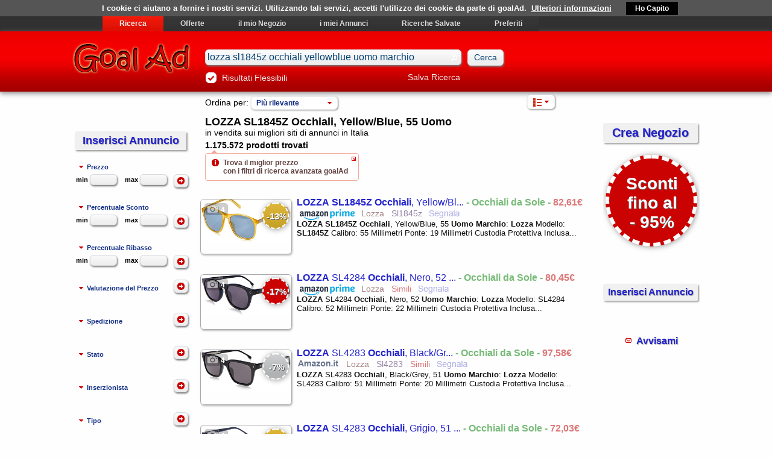

--- FILE ---
content_type: text/html; charset=UTF-8
request_url: https://goalad.com/annunci-italia/lozza-sl1845z-occhiali-yellowblue-uomo-marchio
body_size: 23087
content:
<!DOCTYPE html PUBLIC "-//W3C//DTD XHTML 1.0 Transitional//EN" "http://www.w3.org/TR/xhtml1/DTD/xhtml1-transitional.dtd">
<html xmlns="http://www.w3.org/1999/xhtml" xml:lang="it" lang="it" class="computer">

	<head>
				
												<title>Lozza sl1845z occhiali yellowblue uomo marchio. Cerca, compra, vendi nuovo e usato: LOZZA SL1845Z Occhiali, Yellow/Blue, 55 Uomo</title>
						<meta name="keywords" content="Annunci, Prodotti, lozza, sl1845z, occhiali, yellowblue, uomo, marchio, LOZZA, SL1845Z, Occhiali, Yellow, Blue, Uomo, Marchio, Lozza, Modello" />
													<meta name="description" content="LOZZA SL1845Z Occhiali, Yellow/Blue, 55 Uomo Marchio: Lozza Modello: SL1845Z Calibro: 55 Millimetri Ponte: 19 Millimetri Custodia Protettiva Inclusa" />
								
		
		
		
				<meta http-equiv="Content-Type" content="text/html; charset=utf-8" />
						<meta http-equiv="Content-language" content="it" />
		
					<meta name="author" content="Fabrizio Fichera" />
			<meta name="copyright" content="2010-2020 Fabrizio Fichera" />
				

		<meta name="contact" content="info@goalad.com" />
					<meta http-equiv="reply-to" content="info@goalad.com" />
		
		<meta name="msapplication-config" content="none"/>				
			<link rel="icon" href="/img/favicon/goalAd.ico" type="image/x-icon" />
		<link rel="shortcut icon" href="/img/favicon/goalAd.gif" type="image/gif" />						
			<link rel="apple-touch-icon-precomposed" sizes="144x144" href="/img/favicon/goalAd/apple-touch-icon-144x144-precomposed.png" />
		<link rel="apple-touch-icon-precomposed" sizes="120x120" href="/img/favicon/goalAd/apple-touch-icon-120x120-precomposed.png" />
		<link rel="apple-touch-icon-precomposed" sizes="114x114" href="/img/favicon/goalAd/apple-touch-icon-114x114-precomposed.png" />
		<link rel="apple-touch-icon-precomposed" sizes="72x72" href="/img/favicon/goalAd/apple-touch-icon-72x72-precomposed.png" />
		<link rel="apple-touch-icon-precomposed" href="/img/favicon/goalAd/apple-touch-icon-57x57-precomposed.png" />
			
	


									
						<meta name="robots" content="index,follow" />
						<meta name="googlebot" content="index,follow" />
						
		
						
								
		
		
					<link type="text/css" rel="stylesheet" href="/css/styleTrade.all.min.css?new=98" />
		
			<script async type="text/javascript" src="//pagead2.googlesyndication.com/pagead/js/adsbygoogle.js"></script>
<script type="text/javascript">
     (adsbygoogle = window.adsbygoogle || []).push({
          google_ad_client: "ca-pub-0111308813227839",
		            enable_page_level_ads: true
     });
</script>
			<script async type="text/javascript" src="https://www.googletagmanager.com/gtag/js?id=UA-11172506-3"></script>
	<script type="text/javascript">
	  window.dataLayer = window.dataLayer || [];
	  function gtag(){dataLayer.push(arguments);}
	  gtag('js', new Date());

	  gtag('config', 'UA-11172506-3');
	</script>
	</head>

	<body class="computer">
							
																		
		
									
		
		<script type="text/javascript">var antiBlockEnable = true;</script>		
					<script type="text/javascript" src="/js/trade.all.pk.js?new=51"></script>
		
					
											
					
								
					
				
								
								
										

									
								
			
			<script type="text/javascript">
				var sliderActive = false;
				$(function()
				{
					if(sliderActive == true)
					{
						$('#slider').nivoSlider();
					}
				});
			</script>
		
								
						
			<script type="text/javascript">
				var carouselActive = false;
				$(function(){
					if(carouselActive == true)
					{
						$(".carousel .regular").slick({
							arrows: true,
							infinite: false,
							lazyLoad: 'anticipated',
							variableWidth: true,
							//autoplaySpeed: 2000, //notwork
																slidesToShow: 4,												slidesToScroll: 4,
									dots: true,
													});
					}
				});
			</script>
		
				<style type="text/css">
			h1.logo
			{
				background:url('/img/main/goalAd/goalAd.com.png') no-repeat;
				height: 130px;
			}
			.phone h1.logo
			{
				background:url('/img/main/goalAd/goalAd.com-white.png') no-repeat;
				height: 65px;
				width: 300px;
			}
		</style>

										
				
		
		
		
		
		
		<div id="ajaxLoading">
			<img src="/img/ajax/loadingSquareBlue.gif" style="display: block; position: fixed; top: 50%; left: 42%; z-index: 9999;" alt="loading..." />			
		</div>
						<div class="backgroundTitle headerBar" style="background-image: none; background-color: #313131; min-height: 25px; overflow: auto;">
					<div class="PageAll">
						

	

<ul id="headerBar" class="collapsed " >
	

	<li style='display:block; float:left;  padding:5px 25px;'></li>							<li><a id="headerBarTrade" href="/annunci-italia.html" class="selected"  >Ricerca</a></li>
			<li><a id="headerBarDeals" href="/offerte-italia.html"   >Offerte</a></li>
			<li><a id="headerBarMyShop" href="/annunci-italia/my-eShop.html"   >il mio Negozio</a></li>
			<li><a id="headerBarMyTrade" href="/annunci-italia/my-trade.html"   >i miei Annunci</a></li>
			<li><a id="headerBarMyTradeSearch" href="/annunci-italia/my-trade-search.html"   >Ricerche Salvate</a></li>
			<li><a id="headerBarMyTradeFavourite" href="/annunci-italia/my-trade-favourite.html"   >Preferiti</a></li>
										
							</ul>


	<style type="text/css">
		#headerBar {list-style:none; margin: 0; margin-left: 0px; padding:0; width: 100%;}
		#headerBar li {float:left; list-style:none; margin:0; padding:0px 0px 0px 0px; text-align:center; font-size: 12px; line-height: 15px;}	/* width: 170px; */
		#headerBar li a {display:block; padding:5px 28px; height:100%; color:#DDD; font-weight: bold; text-decoration:none; border-right:0px solid #FFF;}
		#headerBar li a.selected {color:#F1F1F1;}
		#headerBar a {background:url(/img/background/header_bar_bg.jpg) repeat -20px 35px;}
		.blu #headerBar a, #headerBar.blu a {background:url(/img/background/header_bar_bg_blu.jpg) repeat -20px 35px;}
		.leaf #headerBar li a, .index #headerBar li a, .add #headerBar li a {padding: 5px 25px;}

		.phone #headerBar {width: 93%; height: 28px;}
		.phone #headerBar.collapsed {overflow: hidden;}
		.phone #headerBar li {font-size: 15px; line-height: 18px;}
		.navbar-toggler {color: white; cursor: pointer; position: absolute; right: 8px; top: -4px; font-size: 26px;}
	</style>
		<script type="text/javascript">
		//$(function(){
			var browserName=navigator.appName; 
			var browserVer=parseInt(navigator.appVersion); 
			//alert(browserName);
			//alert(browserVer);
			if(browserName.indexOf("Microsoft Internet Explorer") != -1)				{
				if(/MSIE (\d+\.\d+);/.test(navigator.userAgent)) //test for MSIE x.x;
				{					
					var ieversion = new Number(RegExp.$1) // capture x.x portion and store as a number
					//alert(ieversion);
					if(ieversion != null && ieversion <= 6)		//fixed width for version ie6
					{	
						$("#headerBar a")
							.css( {width: "60px"} );
						$("#headerBarSocialBlog")
							.css( {width: "80px"} );
						$("#headerBarNews, #headerBarGames")
							.css( {width: "40px"} );
						$("#headerBarClassificaWebSite")
							.css( {width: "150px"} );
					}
				}
			}

			
								$("#headerBar a")
						.css( {backgroundPosition: "40px 0px"} )
						.mouseover(function(){
							$(this).stop().animate({backgroundPosition:"(40px -66px)"}, {duration:600})
						})
						.mouseout(function()
						{
							//alert($(this).attr("class"));
							if(!$(this).attr("class") || $(this).attr("class").indexOf("selected") == -1)
								$(this).stop().animate({backgroundPosition:"(-20px 0px)"}, {duration:350, complete:function()
								{
									$(this).css({backgroundPosition: "40px 0px"})
								}})
						});
					
					$("#headerBar a.selected")
						.css( {backgroundPosition: "40px -66px"} );
					//});

			</script>
					</div>
				</div>
				<div class="backgroundTitle" style="clear:both;">
			<div class="PageAll">
				<div class="title">
					<a href="/annunci-italia.html">
								
								<img class="logo" src="/img/main/goalAd/goalAd.png" alt="goalAd logo" onerror="javascript: window.setTimeout(function(){ imgReload('.logo'); }, 3000);" /> 
											
					</a>
					<div class="searchBar">
													<input value="lozza sl1845z occhiali yellowblue uomo marchio" class="validate[optional] text-input ui-state-default ui-corner-all" type="text" name="search" id="id_search" title="Cerca" onkeydown="javascript: if((event.keyCode||event.which) == 13){ cercaTrade(); }" />
							
							<div class="ui-widget-header" style="border: 0px solid; background: none;"><span class="ui-icon ui-icon-search" style="float: left; top: 6px; margin-bottom: 0px; left: -20px; display: block; position: relative; margin-right: -20px;"></span></div>
							<!-- <span style="float: left; top: 8px; margin-bottom: 0px; left: -20px; display: block; position: relative; margin-right: -20px; background: url(/img/search/search-icon.png) no-repeat; width: 20px; height: 20px;"></span> -->
							
							<input type="submit" name="sa" class="staticButton" value="Cerca" style="float: left; font-size: 14px; font-weight: normal; margin-left: 10px; padding: 4px 10px 5px 10px;" onclick="javascript: cercaTrade();"/>
												<br/>
						<br/>
																																		<div id="flex">
									<input class="ui-checkbox" type="checkbox" checked="checked" name="flex" value="flex"/>
									<a class="link" href="" style="vertical-align: middle;" onclick="javascript: $('#flex input').click(); cercaTrade(); return false;">Risultati Flessibili</a>
																				<a class="buttonOpenDialogTradeSave" href="" style="margin-top: 6px; float: right;" onclick="javascript: tradeSave('', false); return false;">Salva Ricerca</a>
																	</div>
								
								<br/>

								
								
											</div>
									</div><!-- class="title" -->
			<script type="text/javascript">
				var page = "trade";
				var idSeller = "";
				var dealsPage = false;
				var shopUrl = "";
				var typeTrade = "annunci";
				var typeAliasUrl = "annunci-italia";
				var typeAliasSearchUrl = "annunci-italia";
				var mobileDetectDeviceType = "computer";
				var ajaxSearch = false;
				var recordLoaded = 0;
				function imgError(image)
				{
					image.onerror = "";
					image.src = "/img/logo/annunci/goalAd-noImage.jpg";
					return true;
				}
			</script>
			</div>
		</div>
		<div class="backgroundBody sellerToolbar">
			<div class="PageAll">
				<div id="orderToolbar">
												<div class="tradeAdd tradeAddShadow">
								<a href="/nuovo-annuncio.html"  title="Gratis, senza limiti, nessun costo">Inserisci Annuncio</a>
							</div>
										
					


					


													<div class="orderToolbar">
									<p class="orderLabel" style="display: inline-block; ">Ordina per:</p>
									<a id="orderSelectButton" class="selectButton ui-state-active ui-corner-top ui-corner-all shadowLight">										
										<span class="orderSelected">più rilevanti</span>
										<span class="ui-accordion-header-icon ui-icon ui-icon-triangle-1-s" style="position: absolute; left: inherit; right: 5px; top: 50%; margin-top: -8px;"></span>
									</a>									
									<div id="orderSelect" class="shadow hide">
										<a id="relevance">Più rilevante</a>| <a id="relevanceImg">Con foto</a>
										<br/>
																				<a id="priceBest">Più economico</a> | <a id="priceBestDesc">Di lusso</a>  <br/>
										<a id="dateBest">Più recente</a> | <a id="dateBestDesc">Meno recente</a>  <br/>
										<div class="homes">
											<a id="priceSqAsc">Meno caro €/m²</a> | <a id="priceSqDesc">Più caro €/m²</a>  <br/>
										</div>
										<div class="cars">
											<a id="kmAsc">Pochi Km</a> | <a id="kmDesc">Molti Km</a>  <br/>
										</div>
										<div class="homes">
											<a id="sqDesc">Molti m²</a> | <a id="sqAsc">Pochi m²</a>  <br/>
											<a id="bedsDesc">Molti vani</a> | <a id="bedsAsc">Pochi vani</a>  <br/>
											<a id="priceBedsAsc">Meno cari €/vano</a> | <a id="priceBedsDesc">Più cari €/vano</a>  <br/>
										</div>
										<div class="cars">
											<a id="yearDesc">Recente costruzione</a> | <a id="yearAsc">D'epoca</a>  <br/>
										</div>
									</div>
									<script type="text/javascript">
										$("#orderSelect a").click(function()
										{
											//alert($(this).attr("id"));
											$('#order').attr('value', $(this).attr("id"));
											cercaTrade();
											return false;
										});
										$("#orderSelectButton .orderSelected").text($("#"+"relevance").text());
										//$("#"+"relevance").css("font-weight", "bold");
										//$("#"+"relevance").off('click').unbind('click')	;
										$("#"+"relevance").replaceWith($('<b>' + $("#"+"relevance").text() + '</b>'));
																			</script>
										
									<input id="order" type="hidden" name="order" value="relevance" />
								</div>
								<div class="filterToolbar hide">
									<a id="filterSelectButton" class="selectButton ui-state-active ui-corner-top ui-corner-all shadowLight">										
										<span class="orderSelected">filtra per</span>
										<span class="ui-accordion-header-icon ui-icon ui-icon-triangle-1-s" style="position: absolute; left: inherit; right: 5px; top: 50%; margin-top: -8px;"></span>
									</a>
								</div>
								<div class="themeViewToolbar">
																				<a id="themeViewSelectButton" class="selectButton ui-state-active ui-corner-top ui-corner-all shadowLight">
												<span class="orderSelected"><span class="ui-tail ui-tail-list"></span></span>
												<span class="ui-accordion-header-icon ui-icon ui-icon-triangle-1-s" style="position: absolute; left: inherit; right: 5px; top: 50%; margin-top: -8px;"></span>
											</a>
											<div id="themeViewSelect" class="themeViewSelect shadow hide">
												<a id="list"><span class="ui-tail ui-tail-list"></span></a>
												<a id="galleryMedium"><span class="ui-tail ui-tail-galleryMedium"></span></a>
												<a id="galleryLarge"><span class="ui-tail ui-tail-galleryLarge"></span></a>
											</div>
																		
									<script type="text/javascript">
										$(".themeViewSelect a").click(function()
										{
											//alert($(this).attr("id"));
											$('#themeView').attr('value', $(this).attr("id"));
											cercaTrade();
											return false;
										});
										$("#"+"list").hide();
									</script>
									<input id="themeView" type="hidden" name="themeView" value="list" />
								</div>
													
					<div class="clear"></div>

												<div class="topTitle">
																												<h1>LOZZA SL1845Z Occhiali, Yellow/Blue, 55 Uomo</h1>
										<h2>in vendita sui migliori siti di annunci in Italia</h2>
															</div>
														<span class="tradeFound">
								1.175.572 prodotti trovati							</span>
									</div><!-- id="orderToolbar" -->
			</div><!-- class="PageAll" -->
		</div><!--  class="backgroundBody sellerToolbar" -->

		<div class="backgroundBody">
			<div class="PageAll">
				
										<div id="ColonnaSX">
							﻿
		<div class="tradeAddSX tradeAddShadow boxShadow">
			<a href="/nuovo-annuncio.html"  class="addTrade" title="Gratis, senza limiti, nessun costo">Inserisci Annuncio</a>
		</div>


					<div class="accordion">
				<h3><a href="#">Prezzo</a></h3>
				<div id="price">
					<span style="margin-left: 6px;">min</span>
					<input id="priceFrom" type="text" name="priceFrom" class="validate[optional] text-input ui-state-default ui-corner-all" value="" style="width: 33px; padding: 2px 5px 2px 5px; margin-right: 10px;" onkeydown="if((event.keyCode||event.which) == 13){ cercaTrade(); }" />
					<span>max</span>
					<input id="priceTo" type="text" name="priceTo" class="validate[optional] text-input ui-state-default ui-corner-all" value="" style="width: 33px; padding: 2px 5px 2px 5px;" onkeydown="if((event.keyCode||event.which) == 13){ cercaTrade(); }" />
					<button class="buttonSearch" type="submit" title="Cerca" >
						<span class="ui-icon ui-icon-circle-arrow-e"></span>
					</button>
					<div style="height: 8px;"></div>
				</div>									
							</div>
				<br/>
		
			
									<div class="accordion">
						<h3><a href="#">Percentuale Sconto</a></h3>
						<div id="discount">
							<span style="margin-left: 6px;">min</span>
							<input id="discountFrom" type="text" name="discountFrom" class="validate[optional] text-input ui-state-default ui-corner-all" value="" style="width: 33px; padding: 2px 5px 2px 5px; margin-right: 10px;" onkeydown="if((event.keyCode||event.which) == 13){ cercaTrade(); }" />
							<span>max</span>
							<input id="discountTo" type="text" name="discountTo" class="validate[optional] text-input ui-state-default ui-corner-all" value="" style="width: 33px; padding: 2px 5px 2px 5px;" onkeydown="if((event.keyCode||event.which) == 13){ cercaTrade(); }" />
							<button class="buttonSearch" type="submit" title="Cerca" >
								<span class="ui-icon ui-icon-circle-arrow-e"></span>
							</button>
							<div style="height: 8px;"></div>
						</div>
											</div>
								<br/>
		

			
									<div class="accordion">
						<h3><a href="#">Percentuale Ribasso</a></h3>
						<div id="drops">
							<span style="margin-left: 6px;">min</span>
							<input id="dropsFrom" type="text" name="dropsFrom" class="validate[optional] text-input ui-state-default ui-corner-all" value="" style="width: 33px; padding: 2px 5px 2px 5px; margin-right: 10px;" onkeydown="if((event.keyCode||event.which) == 13){ cercaTrade(); }" />
							<span>max</span>
							<input id="dropsTo" type="text" name="dropsTo" class="validate[optional] text-input ui-state-default ui-corner-all" value="" style="width: 33px; padding: 2px 5px 2px 5px;" onkeydown="if((event.keyCode||event.which) == 13){ cercaTrade(); }" />
							<button class="buttonSearch" type="submit" title="Cerca" >
								<span class="ui-icon ui-icon-circle-arrow-e"></span>
							</button>
							<div style="height: 8px;"></div>
						</div>
											</div>
								<br/>
		

											<div class="accordion">
						<h3><a href="#">Valutazione del Prezzo</a></h3>
						<div id="priceEval">
													</div>
												<button class="buttonSearch checkbox" type="submit" style='margin-left: 160px; margin-top: -26px;' title="Cerca" >
							<span class="ui-icon ui-icon-circle-arrow-e"></span>
						</button>
					</div>
								<br/><br/>
				
		
				
		
				
		
				
											<div class="accordion">
						<h3><a href="#">Spedizione</a></h3>
						<div id="priceShip">
													</div>
												<button class="buttonSearch checkbox" type="submit" style='margin-left: 160px; margin-top: -26px;' title="Cerca" >
							<span class="ui-icon ui-icon-circle-arrow-e"></span>
						</button>
					</div>
								<br/><br/>
		
											<div class="accordion">
						<h3><a href="#">Stato</a></h3>
						<div id="status">
													</div>
												<button class="buttonSearch checkbox" type="submit" style='margin-left: 160px; margin-top: -26px;' title="Cerca" >
							<span class="ui-icon ui-icon-circle-arrow-e"></span>
						</button>
					</div>
								<br/><br/>
													<div class="accordion">
						<h3><a href="#">Inserzionista</a></h3>
						<div id="seller">
													</div>
												<button class="buttonSearch checkbox" type="submit" style='margin-left: 160px; margin-top: -26px;' title="Cerca" >
							<span class="ui-icon ui-icon-circle-arrow-e"></span>
						</button>
					</div>
								<br/><br/>
		
											<div class="accordion">
						<h3><a href="#">Tipo</a></h3>
						<div id="type">
													</div>
												<button class="buttonSearch checkbox" type="submit" style='margin-left: 160px; margin-top: -26px;' title="Cerca" >
							<span class="ui-icon ui-icon-circle-arrow-e"></span>
						</button>
					</div>
								<br/><br/>
		
		
															<div class="accordion">
								<h3><a href="#">Marca</a></h3>
								<div id="brand">
																																			<button class="button-filter-add  filter-id-1-" value="Lozza">&#10003;</button>
													<button class="button-filter-remove  filter-id-1-" value="-Lozza">&#10006;</button>
													<span class="label-filter filter-value-id-1-">Lozza</span>
													
													
													<input class="hide filter-input-id-1-" type="checkbox"  name="Lozza" value="Lozza"/>
													<br/>
																																			<button class="button-filter-add  filter-id-2-" value="Polaroid">&#10003;</button>
													<button class="button-filter-remove  filter-id-2-" value="-Polaroid">&#10006;</button>
													<span class="label-filter filter-value-id-2-">Polaroid</span>
													
													
													<input class="hide filter-input-id-2-" type="checkbox"  name="Polaroid" value="Polaroid"/>
													<br/>
																	</div>

																<button class="buttonSearch checkbox" type="submit" title="Cerca" >
									<span class="ui-icon ui-icon-circle-arrow-e"></span>
								</button>
							</div>
												<br/><br/>
															<div class="accordion">
								<h3><a href="#">Modello</a></h3>
								<div id="model">
																																			<button class="button-filter-add  filter-id-3-" value="Pld 7005/s Rc">&#10003;</button>
													<button class="button-filter-remove  filter-id-3-" value="-Pld 7005/s Rc">&#10006;</button>
													<span class="label-filter filter-value-id-3-">Pld 7005/s Rc</span>
													
													
													<input class="hide filter-input-id-3-" type="checkbox"  name="Pld 7005/s Rc" value="Pld 7005/s Rc"/>
													<br/>
																																			<button class="button-filter-add  filter-id-4-" value="Sl1827l">&#10003;</button>
													<button class="button-filter-remove  filter-id-4-" value="-Sl1827l">&#10006;</button>
													<span class="label-filter filter-value-id-4-">Sl1827l</span>
													
													
													<input class="hide filter-input-id-4-" type="checkbox"  name="Sl1827l" value="Sl1827l"/>
													<br/>
																																			<button class="button-filter-add  filter-id-5-" value="Sl1845f 096n 55">&#10003;</button>
													<button class="button-filter-remove  filter-id-5-" value="-Sl1845f 096n 55">&#10006;</button>
													<span class="label-filter filter-value-id-5-">Sl1845f 096n 55</span>
													
													
													<input class="hide filter-input-id-5-" type="checkbox"  name="Sl1845f 096n 55" value="Sl1845f 096n 55"/>
													<br/>
																																			<button class="button-filter-add  filter-id-6-" value="Sl1845l">&#10003;</button>
													<button class="button-filter-remove  filter-id-6-" value="-Sl1845l">&#10006;</button>
													<span class="label-filter filter-value-id-6-">Sl1845l</span>
													
													
													<input class="hide filter-input-id-6-" type="checkbox"  name="Sl1845l" value="Sl1845l"/>
													<br/>
																																			<button class="button-filter-add  filter-id-7-" value="Sl1845z">&#10003;</button>
													<button class="button-filter-remove  filter-id-7-" value="-Sl1845z">&#10006;</button>
													<span class="label-filter filter-value-id-7-">Sl1845z</span>
													
													
													<input class="hide filter-input-id-7-" type="checkbox"  name="Sl1845z" value="Sl1845z"/>
													<br/>
																																			<button class="button-filter-add  filter-id-8-" value="Sl1872580n76">&#10003;</button>
													<button class="button-filter-remove  filter-id-8-" value="-Sl1872580n76">&#10006;</button>
													<span class="label-filter filter-value-id-8-">Sl1872580n76</span>
													
													
													<input class="hide filter-input-id-8-" type="checkbox"  name="Sl1872580n76" value="Sl1872580n76"/>
													<br/>
																																			<button class="button-filter-add  filter-id-9-" value="Sl1913m">&#10003;</button>
													<button class="button-filter-remove  filter-id-9-" value="-Sl1913m">&#10006;</button>
													<span class="label-filter filter-value-id-9-">Sl1913m</span>
													
													
													<input class="hide filter-input-id-9-" type="checkbox"  name="Sl1913m" value="Sl1913m"/>
													<br/>
																																			<button class="button-filter-add  filter-id-10-" value="Sl192755n58m">&#10003;</button>
													<button class="button-filter-remove  filter-id-10-" value="-Sl192755n58m">&#10006;</button>
													<span class="label-filter filter-value-id-10-">Sl192755n58m</span>
													
													
													<input class="hide filter-input-id-10-" type="checkbox"  name="Sl192755n58m" value="Sl192755n58m"/>
													<br/>
																																			<button class="button-filter-add  filter-id-11-" value="Sl1995m">&#10003;</button>
													<button class="button-filter-remove  filter-id-11-" value="-Sl1995m">&#10006;</button>
													<span class="label-filter filter-value-id-11-">Sl1995m</span>
													
													
													<input class="hide filter-input-id-11-" type="checkbox"  name="Sl1995m" value="Sl1995m"/>
													<br/>
																																			<button class="button-filter-add  filter-id-12-" value="Sl2312m 384b 52">&#10003;</button>
													<button class="button-filter-remove  filter-id-12-" value="-Sl2312m 384b 52">&#10006;</button>
													<span class="label-filter filter-value-id-12-">Sl2312m 384b 52</span>
													
													
													<input class="hide filter-input-id-12-" type="checkbox"  name="Sl2312m 384b 52" value="Sl2312m 384b 52"/>
													<br/>
																																			<button class="button-filter-add  filter-id-13-" value="Sl2312m520579">&#10003;</button>
													<button class="button-filter-remove  filter-id-13-" value="-Sl2312m520579">&#10006;</button>
													<span class="label-filter filter-value-id-13-">Sl2312m520579</span>
													
													
													<input class="hide filter-input-id-13-" type="checkbox"  name="Sl2312m520579" value="Sl2312m520579"/>
													<br/>
																																			<button class="button-filter-add  filter-id-14-" value="Sl2313m">&#10003;</button>
													<button class="button-filter-remove  filter-id-14-" value="-Sl2313m">&#10006;</button>
													<span class="label-filter filter-value-id-14-">Sl2313m</span>
													
													
													<input class="hide filter-input-id-14-" type="checkbox"  name="Sl2313m" value="Sl2313m"/>
													<br/>
																																			<button class="button-filter-add  filter-id-15-" value="Sl4028m">&#10003;</button>
													<button class="button-filter-remove  filter-id-15-" value="-Sl4028m">&#10006;</button>
													<span class="label-filter filter-value-id-15-">Sl4028m</span>
													
													
													<input class="hide filter-input-id-15-" type="checkbox"  name="Sl4028m" value="Sl4028m"/>
													<br/>
																																			<button class="button-filter-add  filter-id-16-" value="Sl4069m">&#10003;</button>
													<button class="button-filter-remove  filter-id-16-" value="-Sl4069m">&#10006;</button>
													<span class="label-filter filter-value-id-16-">Sl4069m</span>
													
													
													<input class="hide filter-input-id-16-" type="checkbox"  name="Sl4069m" value="Sl4069m"/>
													<br/>
																																			<button class="button-filter-add  filter-id-17-" value="Sl4069m-520700">&#10003;</button>
													<button class="button-filter-remove  filter-id-17-" value="-Sl4069m-520700">&#10006;</button>
													<span class="label-filter filter-value-id-17-">Sl4069m-520700</span>
													
													
													<input class="hide filter-input-id-17-" type="checkbox"  name="Sl4069m-520700" value="Sl4069m-520700"/>
													<br/>
																																			<button class="button-filter-add  filter-id-18-" value="Sl4076m">&#10003;</button>
													<button class="button-filter-remove  filter-id-18-" value="-Sl4076m">&#10006;</button>
													<span class="label-filter filter-value-id-18-">Sl4076m</span>
													
													
													<input class="hide filter-input-id-18-" type="checkbox"  name="Sl4076m" value="Sl4076m"/>
													<br/>
																																			<button class="button-filter-add  filter-id-19-" value="Sl4081m">&#10003;</button>
													<button class="button-filter-remove  filter-id-19-" value="-Sl4081m">&#10006;</button>
													<span class="label-filter filter-value-id-19-">Sl4081m</span>
													
													
													<input class="hide filter-input-id-19-" type="checkbox"  name="Sl4081m" value="Sl4081m"/>
													<br/>
																																			<button class="button-filter-add  filter-id-20-" value="Sl4082m">&#10003;</button>
													<button class="button-filter-remove  filter-id-20-" value="-Sl4082m">&#10006;</button>
													<span class="label-filter filter-value-id-20-">Sl4082m</span>
													
													
													<input class="hide filter-input-id-20-" type="checkbox"  name="Sl4082m" value="Sl4082m"/>
													<br/>
																																			<button class="button-filter-add  filter-id-21-" value="Sl4162m">&#10003;</button>
													<button class="button-filter-remove  filter-id-21-" value="-Sl4162m">&#10006;</button>
													<span class="label-filter filter-value-id-21-">Sl4162m</span>
													
													
													<input class="hide filter-input-id-21-" type="checkbox"  name="Sl4162m" value="Sl4162m"/>
													<br/>
																																			<button class="button-filter-add  filter-id-22-" value="Sl4283">&#10003;</button>
													<button class="button-filter-remove  filter-id-22-" value="-Sl4283">&#10006;</button>
													<span class="label-filter filter-value-id-22-">Sl4283</span>
													
													
													<input class="hide filter-input-id-22-" type="checkbox"  name="Sl4283" value="Sl4283"/>
													<br/>
																																			<button class="button-filter-add  filter-id-23-" value="Sl4284">&#10003;</button>
													<button class="button-filter-remove  filter-id-23-" value="-Sl4284">&#10006;</button>
													<span class="label-filter filter-value-id-23-">Sl4284</span>
													
													
													<input class="hide filter-input-id-23-" type="checkbox"  name="Sl4284" value="Sl4284"/>
													<br/>
																	</div>

																<button class="buttonSearch checkbox" type="submit" title="Cerca" >
									<span class="ui-icon ui-icon-circle-arrow-e"></span>
								</button>
							</div>
												<br/><br/>
															<div class="accordion">
								<h3><a href="#">Categoria</a></h3>
								<div id="category">
																																			<button class="button-filter-add  filter-id-24-" value="Donna">&#10003;</button>
													<button class="button-filter-remove  filter-id-24-" value="-Donna">&#10006;</button>
													<span class="label-filter filter-value-id-24-">Donna</span>
													
													
													<input class="hide filter-input-id-24-" type="checkbox"  name="Donna" value="Donna"/>
													<br/>
																																			<button class="button-filter-add  filter-id-25-" value="Occhiali da Sole">&#10003;</button>
													<button class="button-filter-remove  filter-id-25-" value="-Occhiali da Sole">&#10006;</button>
													<span class="label-filter filter-value-id-25-">Occhiali da Sole</span>
													
													
													<input class="hide filter-input-id-25-" type="checkbox"  name="Occhiali da Sole" value="Occhiali da Sole"/>
													<br/>
																	</div>

																<button class="buttonSearch checkbox" type="submit" title="Cerca" >
									<span class="ui-icon ui-icon-circle-arrow-e"></span>
								</button>
							</div>
												<br/><br/>
		
							<br/>
						</div>
								
				<script type="text/javascript">
					checkboxRefresh(".ui-checkbox");
				</script>
				
				<div id="Body">
																				<div class="dealsTitle">
																																
								</div>
														
														
																<table id="matrix" cellpadding="0" cellspacing="0" class="computer">
										<thead>
											<tr>
																										<th class="containerImg" width="160px" valign="top">&nbsp;</th>
														<th width="478px" valign="top">&nbsp;</th>
																							</tr>
										</thead>
										<tbody class="matrixTbody computer">
											﻿
																		<tr class="contact">
							<td>
																<div class="quicksearchImg animate" style="margin-top: 3px;">
																				<div class="imgSetCount">
												<span title="Questo prodotto ha 4 immagini" class="ui-tail ui-tail-camera"> </span>4											</div>
																				
																				<div class="dropsViewLeaf gold" title="Inferiore al minimo storico">
												<div class="dropsTextViewLeaf">
													<span>-</span>13<span>%</span>
												</div>
											</div>
																		<div class="containerVerticalAlignMiddle90px">
										<div class="verticalAlignMiddle">
											<div class="fancybox-0" rel="image" href="https://m.media-amazon.com/images/I/31KLD5RWt7L._SL500_.jpg" title="LOZZA SL1845Z Occhiali, Yellow/Blue, 55 Uomo...">
																						
																										<img alt="LOZZA SL1845Z Occhiali, Yellow/Blue, 55 Uomo..." class="lazy id[4577949] /annunci-italia/lozza-sl1845z-occhiali-yellowblue-uomo-marchio/?id=4577949&idm=3a9a32e5e0b8253aa01b1919d04bc7f2" src="/img/logo/annunci/goalAd-noImage.jpg" data-original="https://m.media-amazon.com/images/I/31KLD5RWt7L._SL500_.jpg" onerror="imgError(this);" />
																							</div>
										</div>
									</div>
								</div>
							</td>
							<td> 											
																	<a href="/annunci-italia/lozza-sl1845z-occhiali-yellowblue-uomo-marchio/?id=4577949&idm=3a9a32e5e0b8253aa01b1919d04bc7f2" rel="nofollow"  target="_blank"  onclick="javascript: redirectTrade('4577949');  ">
										<h2>
											<span class="h3 no-proc0">
												
												<span class="title-text no-title0 
													"
												>
													<em>LOZZA</em> <em>SL1845Z</em> <em>Occhiali</em>, Yellow/Blue, 55 <em>Uomo</em>...												</span>

												<span class="no-category0" style="color: #77BB77;">
													- Occhiali da Sole -												</span>
												<span class="no-price0" style="color: #DD7777;">
													82,61€																											</span>
												
											</span>
										</h2>
									</a>
									<p class="details">
																																	<span class="details-filter refresh ui-tail ui-tail-left-3px ui-tail-top-2px ui-tail-prime" title="Venditore"></span>
																																											<span class="details-filter refresh" style="color: #A58484;" title="Marca" >
													&nbsp; Lozza												</span>
																																<span class="details-filter refresh" style="color: #9684A5;" title="Modello" >
													&nbsp; Sl1845z												</span>
																																																																																																																								
																						<a href="/" onclick="javascript: segnalaAds('4577949'); return false;" title="Segnala" rel="nofollow">
															
															&nbsp; <span class="ui-tail ui-tail-report" title="Segnala"></span>
																									</a>
										
																			</p>

									<p class="content">
																				<span name="content">
											﻿<em>LOZZA</em> <em>SL1845Z</em> <em>Occhiali</em>, Yellow/Blue, 55 <em>Uomo</em> <em>Marchio</em>: <em>Lozza</em> Modello: <em>SL1845Z</em> Calibro: 55 Millimetri Ponte: 19 Millimetri Custodia Protettiva Inclusa... 										</span>
									</p>
															</td>
						</tr>
							
	
		
																			<tr class="contact">
							<td>
																<div class="quicksearchImg animate" style="margin-top: 3px;">
																				<div class="imgSetCount">
												<span title="Questo prodotto ha 4 immagini" class="ui-tail ui-tail-camera"> </span>4											</div>
																				
																				<div class="dropsViewLeaf red" title="Ribasso dal prezzo medio">
												<div class="dropsTextViewLeaf">
													<span>-</span>17<span>%</span>
												</div>
											</div>
																		<div class="containerVerticalAlignMiddle90px">
										<div class="verticalAlignMiddle">
											<div class="fancybox-0" rel="image" href="https://m.media-amazon.com/images/I/31gGDlPCuQL._SL500_.jpg" title="LOZZA SL4284 Occhiali, Nero, 52 Uomo...">
																						
																										<img alt="LOZZA SL4284 Occhiali, Nero, 52 Uomo..." class="lazy id[15430342] /annunci-italia/lozza-sl4284-occhiali-nero-uomo-marchio/?id=15430342&idm=c5b2b6b6d566a93e83a47adf33a4bd98" src="/img/logo/annunci/goalAd-noImage.jpg" data-original="https://m.media-amazon.com/images/I/31gGDlPCuQL._SL500_.jpg" onerror="imgError(this);" />
																							</div>
										</div>
									</div>
								</div>
							</td>
							<td> 											
																	<a href="/annunci-italia/lozza-sl4284-occhiali-nero-uomo-marchio/?id=15430342&idm=c5b2b6b6d566a93e83a47adf33a4bd98" rel="nofollow"  target="_blank"  onclick="javascript: redirectTrade('15430342');  ">
										<h2>
											<span class="h3 no-proc1">
												
												<span class="title-text no-title1 
													"
												>
													<em>LOZZA</em> SL4284 <em>Occhiali</em>, Nero, 52 <em>Uomo</em>...												</span>

												<span class="no-category1" style="color: #77BB77;">
													- Occhiali da Sole -												</span>
												<span class="no-price1" style="color: #DD7777;">
													80,45€																											</span>
												
											</span>
										</h2>
									</a>
									<p class="details">
																																	<span class="details-filter refresh ui-tail ui-tail-left-3px ui-tail-top-2px ui-tail-prime" title="Venditore"></span>
																																											<span class="details-filter refresh" style="color: #A58484;" title="Marca" >
													&nbsp; Lozza												</span>
																																																																																																																																																<a href="/annunci-italia/lozza-sl4284-occhiali-nero-uomo-marchio" title="Lozza sl4284 occhiali nero uomo marchio">																
																														<span class="h5 simili">
																&nbsp; <span class="font-S"></span><span class="font-i"></span><span class="font-m"></span><span class="font-i"></span><span class="font-l"></span><span class="font-i"></span>															</span>
																									</a>
																				
																						<a href="/" onclick="javascript: segnalaAds('15430342'); return false;" title="Segnala" rel="nofollow">
															
															&nbsp; <span class="ui-tail ui-tail-report" title="Segnala"></span>
																									</a>
										
																			</p>

									<p class="content">
																				<span name="content">
											﻿<em>LOZZA</em> SL4284 <em>Occhiali</em>, Nero, 52 <em>Uomo</em> <em>Marchio</em>: <em>Lozza</em> Modello: SL4284 Calibro: 52 Millimetri Ponte: 22 Millimetri Custodia Protettiva Inclusa... 										</span>
									</p>
															</td>
						</tr>
							
	
		
																			<tr class="contact">
							<td>
																<div class="quicksearchImg animate" style="margin-top: 3px;">
																				<div class="imgSetCount">
												<span title="Questo prodotto ha 4 immagini" class="ui-tail ui-tail-camera"> </span>4											</div>
																				
																				<div class="dropsViewLeaf silver" title="Minimo storico">
												<div class="dropsTextViewLeaf">
													&nbsp;<span>-</span>7<span>%</span>
												</div>
											</div>
																		<div class="containerVerticalAlignMiddle90px">
										<div class="verticalAlignMiddle">
											<div class="fancybox-0" rel="image" href="https://m.media-amazon.com/images/I/31Z3rqMzNOL._SL500_.jpg" title="LOZZA SL4283 Occhiali, Black/Grey, 51 Uomo...">
																						
																										<img alt="LOZZA SL4283 Occhiali, Black/Grey, 51 Uomo..." class="lazy id[16129066] /annunci-italia/lozza-sl4283-occhiali-blackgrey-uomo-marchio/?id=16129066&idm=22f2a336f42ae684d7c0e07b330a11c9" src="/img/logo/annunci/goalAd-noImage.jpg" data-original="https://m.media-amazon.com/images/I/31Z3rqMzNOL._SL500_.jpg" onerror="imgError(this);" />
																							</div>
										</div>
									</div>
								</div>
							</td>
							<td> 											
																	<a href="/annunci-italia/lozza-sl4283-occhiali-blackgrey-uomo-marchio/?id=16129066&idm=22f2a336f42ae684d7c0e07b330a11c9" rel="nofollow"  target="_blank"  onclick="javascript: redirectTrade('16129066');  ">
										<h2>
											<span class="h3 no-proc2">
												
												<span class="title-text no-title2 
													"
												>
													<em>LOZZA</em> SL4283 <em>Occhiali</em>, Black/Grey, 51 <em>Uomo</em>...												</span>

												<span class="no-category2" style="color: #77BB77;">
													- Occhiali da Sole -												</span>
												<span class="no-price2" style="color: #DD7777;">
													97,58€																											</span>
												
											</span>
										</h2>
									</a>
									<p class="details">
																																		
														<span class="ui-tail ui-tail-seller-600" title="Venditore"></span>
																																												<span class="details-filter refresh" style="color: #A58484;" title="Marca" >
													&nbsp; Lozza												</span>
																																<span class="details-filter refresh" style="color: #9684A5;" title="Modello" >
													&nbsp; Sl4283												</span>
																																																																																																																																						<a href="/annunci-italia/lozza-sl4283-occhiali-blackgrey-uomo-marchio" title="Lozza sl4283 occhiali blackgrey uomo marchio">																
																														<span class="h5 simili">
																&nbsp; <span class="font-S"></span><span class="font-i"></span><span class="font-m"></span><span class="font-i"></span><span class="font-l"></span><span class="font-i"></span>															</span>
																									</a>
																				
																						<a href="/" onclick="javascript: segnalaAds('16129066'); return false;" title="Segnala" rel="nofollow">
															
															&nbsp; <span class="ui-tail ui-tail-report" title="Segnala"></span>
																									</a>
										
																			</p>

									<p class="content">
																				<span name="content">
											﻿<em>LOZZA</em> SL4283 <em>Occhiali</em>, Black/Grey, 51 <em>Uomo</em> <em>Marchio</em>: <em>Lozza</em> Modello: SL4283 Calibro: 51 Millimetri Ponte: 20 Millimetri Custodia Protettiva Inclusa... 										</span>
									</p>
															</td>
						</tr>
							
	
		
																			<tr class="contact">
							<td>
																<div class="quicksearchImg animate" style="margin-top: 3px;">
																				<div class="imgSetCount">
												<span title="Questo prodotto ha 4 immagini" class="ui-tail ui-tail-camera"> </span>4											</div>
																				
																				<div class="dropsViewLeaf gold" title="Inferiore al minimo storico">
												<div class="dropsTextViewLeaf">
													<span>-</span>29<span>%</span>
												</div>
											</div>
																		<div class="containerVerticalAlignMiddle90px">
										<div class="verticalAlignMiddle">
											<div class="fancybox-0" rel="image" href="https://m.media-amazon.com/images/I/31xLYmwqi0L._SL500_.jpg" title="LOZZA SL4283 Occhiali, Grigio, 51 Uomo...">
																						
																										<img alt="LOZZA SL4283 Occhiali, Grigio, 51 Uomo..." class="lazy id[3809383] /annunci-italia/lozza-sl4283-occhiali-grigio-uomo-marchio/?id=3809383&idm=b73945a6268e4e4bad6c1b41b166a03d" src="/img/logo/annunci/goalAd-noImage.jpg" data-original="https://m.media-amazon.com/images/I/31xLYmwqi0L._SL500_.jpg" onerror="imgError(this);" />
																							</div>
										</div>
									</div>
								</div>
							</td>
							<td> 											
																	<a href="/annunci-italia/lozza-sl4283-occhiali-grigio-uomo-marchio/?id=3809383&idm=b73945a6268e4e4bad6c1b41b166a03d" rel="nofollow"  target="_blank"  onclick="javascript: redirectTrade('3809383');  ">
										<h2>
											<span class="h3 no-proc3">
												
												<span class="title-text no-title3 
													"
												>
													<em>LOZZA</em> SL4283 <em>Occhiali</em>, Grigio, 51 <em>Uomo</em>...												</span>

												<span class="no-category3" style="color: #77BB77;">
													- Occhiali da Sole -												</span>
												<span class="no-price3" style="color: #DD7777;">
													72,03€																											</span>
												
											</span>
										</h2>
									</a>
									<p class="details">
																																	<span class="details-filter refresh ui-tail ui-tail-left-3px ui-tail-top-2px ui-tail-prime" title="Venditore"></span>
																																											<span class="details-filter refresh" style="color: #A58484;" title="Marca" >
													&nbsp; Lozza												</span>
																																																																																																																																																<a href="/annunci-italia/lozza-sl4283-occhiali-grigio-uomo-marchio" title="Lozza sl4283 occhiali grigio uomo marchio">																
																														<span class="h5 simili">
																&nbsp; <span class="font-S"></span><span class="font-i"></span><span class="font-m"></span><span class="font-i"></span><span class="font-l"></span><span class="font-i"></span>															</span>
																									</a>
																				
																						<a href="/" onclick="javascript: segnalaAds('3809383'); return false;" title="Segnala" rel="nofollow">
															
															&nbsp; <span class="ui-tail ui-tail-report" title="Segnala"></span>
																									</a>
										
																			</p>

									<p class="content">
																				<span name="content">
											﻿<em>LOZZA</em> SL4283 <em>Occhiali</em>, Grigio, 51 <em>Uomo</em> <em>Marchio</em>: <em>Lozza</em> Modello: SL4283 Calibro: 51 Millimetri Ponte: 20 Millimetri Custodia Protettiva Inclusa... 										</span>
									</p>
															</td>
						</tr>
							
	
		
																			<tr class="contact">
							<td>
																<div class="quicksearchImg animate" style="margin-top: 3px;">
																				<div class="imgSetCount">
												<span title="Questo prodotto ha 4 immagini" class="ui-tail ui-tail-camera"> </span>4											</div>
																				
																				<div class="dropsViewLeaf gold" title="Inferiore al minimo storico">
												<div class="dropsTextViewLeaf">
													<span>-</span>35<span>%</span>
												</div>
											</div>
																		<div class="containerVerticalAlignMiddle90px">
										<div class="verticalAlignMiddle">
											<div class="fancybox-0" rel="image" href="https://m.media-amazon.com/images/I/31huT-MAguL._SL500_.jpg" title="LOZZA SL1913M Occhiali, Grigio (Nero Lucido), 50...">
																						
																										<img alt="LOZZA SL1913M Occhiali, Grigio (Nero Lucido), 50..." class="lazy id[13788088] /annunci-italia/lozza-sl1913m-occhiali-grigio-nero-lucido/?id=13788088&idm=4d0029d856804c1df5aaa2643876ca7e" src="/img/logo/annunci/goalAd-noImage.jpg" data-original="https://m.media-amazon.com/images/I/31huT-MAguL._SL500_.jpg" onerror="imgError(this);" />
																							</div>
										</div>
									</div>
								</div>
							</td>
							<td> 											
																	<a href="/annunci-italia/lozza-sl1913m-occhiali-grigio-nero-lucido/?id=13788088&idm=4d0029d856804c1df5aaa2643876ca7e" rel="nofollow"  target="_blank"  onclick="javascript: redirectTrade('13788088');  ">
										<h2>
											<span class="h3 no-proc4">
												
												<span class="title-text no-title4 
													"
												>
													<em>LOZZA</em> SL1913M <em>Occhiali</em>, Grigio (Nero Lucido), 50...												</span>

												<span class="no-category4" style="color: #77BB77;">
													- Occhiali da Sole -												</span>
												<span class="no-price4" style="color: #DD7777;">
													69,90€																											</span>
												
											</span>
										</h2>
									</a>
									<p class="details">
																																	<span class="details-filter refresh ui-tail ui-tail-left-3px ui-tail-top-2px ui-tail-prime" title="Venditore"></span>
																																											<span class="details-filter refresh" style="color: #A58484;" title="Marca" >
													&nbsp; Lozza												</span>
																																<span class="details-filter refresh" style="color: #9684A5;" title="Modello" >
													&nbsp; Sl1913m												</span>
																																																																																																																																						<a href="/annunci-italia/lozza-sl1913m-occhiali-grigio-nero-lucido" title="Lozza sl1913m occhiali grigio nero lucido">																
																														<span class="h5 simili">
																&nbsp; <span class="font-S"></span><span class="font-i"></span><span class="font-m"></span><span class="font-i"></span><span class="font-l"></span><span class="font-i"></span>															</span>
																									</a>
																				
																						<a href="/" onclick="javascript: segnalaAds('13788088'); return false;" title="Segnala" rel="nofollow">
															
															&nbsp; <span class="ui-tail ui-tail-report" title="Segnala"></span>
																									</a>
										
																			</p>

									<p class="content">
																				<span name="content">
											﻿<em>LOZZA</em> SL1913M <em>Occhiali</em>, Grigio (Nero Lucido), 50 <em>Uomo</em> <em>Marchio</em>: <em>Lozza</em> Modello: SL1913M Calibro: 50 Millimetri Ponte: 20 Millimetri Custodia Protettiva Inclusa... 										</span>
									</p>
															</td>
						</tr>
							
	
		
											<tr class="contact bannerRow">
							<td></td>
							<td>
								<div class="bannerRelative">
									<div class="bannerHorizontalRelative">
												<div style="margin: auto; text-align: center;">
		<ins class="adsbygoogle"
		 style="display:inline-block;width:468px;height:60px"
		 data-ad-client="ca-pub-0111308813227839"
		 		 data-ad-slot="9683067197"></ins>
	<script type="text/javascript">
	(adsbygoogle = window.adsbygoogle || []).push({});
	</script>
</div>			
										</div>
						</div>
					</td>
				</tr>
							
																				<tr class="contact">
							<td>
																<div class="quicksearchImg animate" style="margin-top: 3px;">
																				<div class="imgSetCount">
												<span title="Questo prodotto ha 4 immagini" class="ui-tail ui-tail-camera"> </span>4											</div>
																				
																		<div class="containerVerticalAlignMiddle90px">
										<div class="verticalAlignMiddle">
											<div class="fancybox-0" rel="image" href="https://m.media-amazon.com/images/I/31wfCETCqJL._SL500_.jpg" title="LOZZA SL1827L Occhiali, Light Havana/Blue Shaded...">
																						
																										<img alt="LOZZA SL1827L Occhiali, Light Havana/Blue Shaded..." class="lazy id[10825865] /annunci-italia/lozza-sl1827l-occhiali-light-havanablue-shaded/?id=10825865&idm=1fe2c30328a0094f995208e1319e61a6" src="/img/logo/annunci/goalAd-noImage.jpg" data-original="https://m.media-amazon.com/images/I/31wfCETCqJL._SL500_.jpg" onerror="imgError(this);" />
																							</div>
										</div>
									</div>
								</div>
							</td>
							<td> 											
																	<a href="/annunci-italia/lozza-sl1827l-occhiali-light-havanablue-shaded/?id=10825865&idm=1fe2c30328a0094f995208e1319e61a6" rel="nofollow"  target="_blank"  onclick="javascript: redirectTrade('10825865');  ">
										<h2>
											<span class="h3 no-proc5">
												
												<span class="title-text no-title5 
													"
												>
													<em>LOZZA</em> SL1827L <em>Occhiali</em>, Light Havana/Blue Shaded...												</span>

												<span class="no-category5" style="color: #77BB77;">
													- Occhiali da Sole -												</span>
												<span class="no-price5" style="color: #DD7777;">
													120€																											</span>
												
											</span>
										</h2>
									</a>
									<p class="details">
																																		
														<span class="ui-tail ui-tail-seller-600" title="Venditore"></span>
																																												<span class="details-filter refresh" style="color: #A58484;" title="Marca" >
													&nbsp; Lozza												</span>
																																																																																																																																																<a href="/annunci-italia/lozza-sl1827l-occhiali-light-havanablue-shaded" title="Lozza sl1827l occhiali light havanablue shaded">																
																														<span class="h5 simili">
																&nbsp; <span class="font-S"></span><span class="font-i"></span><span class="font-m"></span><span class="font-i"></span><span class="font-l"></span><span class="font-i"></span>															</span>
																									</a>
																				
																						<a href="/" onclick="javascript: segnalaAds('10825865'); return false;" title="Segnala" rel="nofollow">
															
															&nbsp; <span class="ui-tail ui-tail-report" title="Segnala"></span>
																									</a>
										
																			</p>

									<p class="content">
																				<span name="content">
											﻿<em>LOZZA</em> SL1827L <em>Occhiali</em>, Light Havana/Blue Shaded, 61 <em>Uomo</em> <em>Marchio</em>: <em>Lozza</em> Modello: SL1827L Calibro: 61 Millimetri Ponte: 15 Millimetri Custodia Protettiva Inclusa... 										</span>
									</p>
															</td>
						</tr>
							
	
		
																			<tr class="contact">
							<td>
																<div class="quicksearchImg animate" style="margin-top: 3px;">
																				<div class="imgSetCount">
												<span title="Questo prodotto ha 4 immagini" class="ui-tail ui-tail-camera"> </span>4											</div>
																				
																				<div class="dropsViewLeaf bronze" title="Poco sopra il minimo storico">
												<div class="dropsTextViewLeaf">
													&nbsp;<span>-</span>7<span>%</span>
												</div>
											</div>
																		<div class="containerVerticalAlignMiddle90px">
										<div class="verticalAlignMiddle">
											<div class="fancybox-0" rel="image" href="https://m.media-amazon.com/images/I/41rQpKf0PmL._SL500_.jpg" title="LOZZA SL1845L Occhiali, Blu (Avana Chiara Lucida)...">
																						
																										<img alt="LOZZA SL1845L Occhiali, Blu (Avana Chiara Lucida)..." class="lazy id[12561671] /annunci-italia/lozza-sl1845l-occhiali-avana-chiara-lucida/?id=12561671&idm=7aacd7538081296deca4b33fb2645670" src="/img/logo/annunci/goalAd-noImage.jpg" data-original="https://m.media-amazon.com/images/I/41rQpKf0PmL._SL500_.jpg" onerror="imgError(this);" />
																							</div>
										</div>
									</div>
								</div>
							</td>
							<td> 											
																	<a href="/annunci-italia/lozza-sl1845l-occhiali-avana-chiara-lucida/?id=12561671&idm=7aacd7538081296deca4b33fb2645670" rel="nofollow"  target="_blank"  onclick="javascript: redirectTrade('12561671');  ">
										<h2>
											<span class="h3 no-proc6">
												
												<span class="title-text no-title6 
													"
												>
													<em>LOZZA</em> SL1845L <em>Occhiali</em>, Blu (Avana Chiara Lucida)...												</span>

												<span class="no-category6" style="color: #77BB77;">
													- Occhiali da Sole -												</span>
												<span class="no-price6" style="color: #DD7777;">
													90€																											</span>
												
											</span>
										</h2>
									</a>
									<p class="details">
																																		
														<span class="ui-tail ui-tail-seller-600" title="Venditore"></span>
																																												<span class="details-filter refresh" style="color: #A58484;" title="Marca" >
													&nbsp; Lozza												</span>
																																<span class="details-filter refresh" style="color: #9684A5;" title="Modello" >
													&nbsp; Sl1845l												</span>
																																																																																																																																						<a href="/annunci-italia/lozza-sl1845l-occhiali-avana-chiara-lucida" title="Lozza sl1845l occhiali avana chiara lucida">																
																														<span class="h5 simili">
																&nbsp; <span class="font-S"></span><span class="font-i"></span><span class="font-m"></span><span class="font-i"></span><span class="font-l"></span><span class="font-i"></span>															</span>
																									</a>
																				
																						<a href="/" onclick="javascript: segnalaAds('12561671'); return false;" title="Segnala" rel="nofollow">
															
															&nbsp; <span class="ui-tail ui-tail-report" title="Segnala"></span>
																									</a>
										
																			</p>

									<p class="content">
																				<span name="content">
											﻿<em>LOZZA</em> SL1845L <em>Occhiali</em>, Blu (Avana Chiara Lucida), 55 <em>Uomo</em> <em>Marchio</em>: <em>Lozza</em> Modello: SL1845L Calibro: 55 Millimetri Ponte: 19 Millimetri Custodia Protettiva Inclusa... 										</span>
									</p>
															</td>
						</tr>
							
	
		
																			<tr class="contact">
							<td>
																<div class="quicksearchImg animate" style="margin-top: 3px;">
																				<div class="imgSetCount">
												<span title="Questo prodotto ha 4 immagini" class="ui-tail ui-tail-camera"> </span>4											</div>
																				
																				<div class="dropsViewLeaf red" title="Ribasso dal prezzo medio">
												<div class="dropsTextViewLeaf">
													&nbsp;<span>-</span>9<span>%</span>
												</div>
											</div>
																		<div class="containerVerticalAlignMiddle90px">
										<div class="verticalAlignMiddle">
											<div class="fancybox-0" rel="image" href="https://m.media-amazon.com/images/I/41lGXEZ-qpL._SL500_.jpg" title="LOZZA SL1827L Occhiali, Blu (Avana Chiara Lucida)...">
																						
																										<img alt="LOZZA SL1827L Occhiali, Blu (Avana Chiara Lucida)..." class="lazy id[12561660] /annunci-italia/lozza-sl1827l-occhiali-avana-chiara-lucida/?id=12561660&idm=9e60b48d2d0af46f51df02b81ff68eb8" src="/img/logo/annunci/goalAd-noImage.jpg" data-original="https://m.media-amazon.com/images/I/41lGXEZ-qpL._SL500_.jpg" onerror="imgError(this);" />
																							</div>
										</div>
									</div>
								</div>
							</td>
							<td> 											
																	<a href="/annunci-italia/lozza-sl1827l-occhiali-avana-chiara-lucida/?id=12561660&idm=9e60b48d2d0af46f51df02b81ff68eb8" rel="nofollow"  target="_blank"  onclick="javascript: redirectTrade('12561660');  ">
										<h2>
											<span class="h3 no-proc7">
												
												<span class="title-text no-title7 
													"
												>
													<em>LOZZA</em> SL1827L <em>Occhiali</em>, Blu (Avana Chiara Lucida)...												</span>

												<span class="no-category7" style="color: #77BB77;">
													- Occhiali da Sole -												</span>
												<span class="no-price7" style="color: #DD7777;">
													97,06€																											</span>
												
											</span>
										</h2>
									</a>
									<p class="details">
																																	<span class="details-filter refresh ui-tail ui-tail-left-3px ui-tail-top-2px ui-tail-prime" title="Venditore"></span>
																																											<span class="details-filter refresh" style="color: #A58484;" title="Marca" >
													&nbsp; Lozza												</span>
																																<span class="details-filter refresh" style="color: #9684A5;" title="Modello" >
													&nbsp; Sl1827l												</span>
																																																																																																																																						<a href="/annunci-italia/lozza-sl1827l-occhiali-avana-chiara-lucida" title="Lozza sl1827l occhiali avana chiara lucida">																
																														<span class="h5 simili">
																&nbsp; <span class="font-S"></span><span class="font-i"></span><span class="font-m"></span><span class="font-i"></span><span class="font-l"></span><span class="font-i"></span>															</span>
																									</a>
																				
																						<a href="/" onclick="javascript: segnalaAds('12561660'); return false;" title="Segnala" rel="nofollow">
															
															&nbsp; <span class="ui-tail ui-tail-report" title="Segnala"></span>
																									</a>
										
																			</p>

									<p class="content">
																				<span name="content">
											﻿<em>LOZZA</em> SL1827L <em>Occhiali</em>, Blu (Avana Chiara Lucida), 58 <em>Uomo</em> <em>Marchio</em>: <em>Lozza</em> Modello: SL1827L Calibro: 58 Millimetri Ponte: 15 Millimetri Custodia Protettiva Inclusa... 										</span>
									</p>
															</td>
						</tr>
							
	
		
																			<tr class="contact">
							<td>
																<div class="quicksearchImg animate" style="margin-top: 3px;">
																				
																		<div class="containerVerticalAlignMiddle90px">
										<div class="verticalAlignMiddle">
											<div class="fancybox-0" rel="image" href="https://m.media-amazon.com/images/I/21SmMTAK-HL._SL500_.jpg" title="Lozza Sl4069m-520700 Occhiali, Grigio (Nero...">
																						
																										<img alt="Lozza Sl4069m-520700 Occhiali, Grigio (Nero..." class="lazy id[9680020] /annunci-italia/lozza-sl4069m-520700-occhiali-grigio-nero-lucido/?id=9680020&idm=cb5245a44dc77e864aaf1f9073609421" src="/img/logo/annunci/goalAd-noImage.jpg" data-original="https://m.media-amazon.com/images/I/21SmMTAK-HL._SL500_.jpg" onerror="imgError(this);" />
																							</div>
										</div>
									</div>
								</div>
							</td>
							<td> 											
																	<a href="/annunci-italia/lozza-sl4069m-520700-occhiali-grigio-nero-lucido/?id=9680020&idm=cb5245a44dc77e864aaf1f9073609421" rel="nofollow"  target="_blank"  onclick="javascript: redirectTrade('9680020');  ">
										<h2>
											<span class="h3 no-proc8">
												
												<span class="title-text no-title8 
													"
												>
													<em>Lozza</em> Sl4069m-520700 <em>Occhiali</em>, Grigio (Nero...												</span>

												<span class="no-category8" style="color: #77BB77;">
													- Occhiali da Sole -												</span>
												<span class="no-price8" style="color: #DD7777;">
													71,40€																											</span>
												
											</span>
										</h2>
									</a>
									<p class="details">
																																	<span class="details-filter refresh ui-tail ui-tail-left-3px ui-tail-top-2px ui-tail-prime" title="Venditore"></span>
																																											<span class="details-filter refresh" style="color: #A58484;" title="Marca" >
													&nbsp; Lozza												</span>
																																<span class="details-filter refresh" style="color: #9684A5;" title="Modello" >
													&nbsp; Sl4069m-520700												</span>
																																																																																																																																						<a href="/annunci-italia/lozza-sl4069m-520700-occhiali-grigio-nero-lucido" title="Lozza sl4069m 520700 occhiali grigio nero lucido">																
																														<span class="h5 simili">
																&nbsp; <span class="font-S"></span><span class="font-i"></span><span class="font-m"></span><span class="font-i"></span><span class="font-l"></span><span class="font-i"></span>															</span>
																									</a>
																				
																						<a href="/" onclick="javascript: segnalaAds('9680020'); return false;" title="Segnala" rel="nofollow">
															
															&nbsp; <span class="ui-tail ui-tail-report" title="Segnala"></span>
																									</a>
										
																			</p>

									<p class="content">
																				<span name="content">
											﻿<em>Lozza</em> Sl4069m-520700 <em>Occhiali</em>, Grigio (Nero Lucido), Taglia Unica <em>Uomo</em>... 										</span>
									</p>
															</td>
						</tr>
							
	
		
																			<tr class="contact">
							<td>
																<div class="quicksearchImg animate" style="margin-top: 3px;">
																				<div class="imgSetCount">
												<span title="Questo prodotto ha 4 immagini" class="ui-tail ui-tail-camera"> </span>4											</div>
																				
																		<div class="containerVerticalAlignMiddle90px">
										<div class="verticalAlignMiddle">
											<div class="fancybox-0" rel="image" href="https://m.media-amazon.com/images/I/31dAoJZC8iL._SL500_.jpg" title="Lozza Sl1995M Occhiali, Grigio (Nero Lucido)...">
																						
																										<img alt="Lozza Sl1995M Occhiali, Grigio (Nero Lucido)..." class="lazy id[12561677] /annunci-italia/lozza-sl1995m-occhiali-grigio-nero-lucido/?id=12561677&idm=6d7948f341c7ba23f18984ccc8c4091d" src="/img/logo/annunci/goalAd-noImage.jpg" data-original="https://m.media-amazon.com/images/I/31dAoJZC8iL._SL500_.jpg" onerror="imgError(this);" />
																							</div>
										</div>
									</div>
								</div>
							</td>
							<td> 											
																	<a href="/annunci-italia/lozza-sl1995m-occhiali-grigio-nero-lucido/?id=12561677&idm=6d7948f341c7ba23f18984ccc8c4091d" rel="nofollow"  target="_blank"  onclick="javascript: redirectTrade('12561677');  ">
										<h2>
											<span class="h3 no-proc9">
												
												<span class="title-text no-title9 
													"
												>
													<em>Lozza</em> Sl1995M <em>Occhiali</em>, Grigio (Nero Lucido)...												</span>

												<span class="no-category9" style="color: #77BB77;">
													- Occhiali da Sole												</span>
												<span class="no-price9" style="color: #DD7777;">
																									</span>
												
											</span>
										</h2>
									</a>
									<p class="details">
																																		
														<span class="ui-tail ui-tail-seller-600" title="Venditore"></span>
																																												<span class="details-filter refresh" style="color: #A58484;" title="Marca" >
													&nbsp; Lozza												</span>
																																<span class="details-filter refresh" style="color: #9684A5;" title="Modello" >
													&nbsp; Sl1995m												</span>
																																																																																																																																						<a href="/annunci-italia/lozza-sl1995m-occhiali-grigio-nero-lucido" title="Lozza sl1995m occhiali grigio nero lucido">																
																														<span class="h5 simili">
																&nbsp; <span class="font-S"></span><span class="font-i"></span><span class="font-m"></span><span class="font-i"></span><span class="font-l"></span><span class="font-i"></span>															</span>
																									</a>
																				
																						<a href="/" onclick="javascript: segnalaAds('12561677'); return false;" title="Segnala" rel="nofollow">
															
															&nbsp; <span class="ui-tail ui-tail-report" title="Segnala"></span>
																									</a>
										
																			</p>

									<p class="content">
																				<span name="content">
											﻿<em>Lozza</em> Sl1995M <em>Occhiali</em>, Grigio (Nero Lucido), Taglia Unica <em>Uomo</em>... 										</span>
									</p>
															</td>
						</tr>
							
	
		
					
										<tr class="contact bannerRow">
							<td></td>
							<td>
																			<div class="bannerRelative">
										<div class="bannerHorizontalRelative">
																				</div>
									</div>
												
								</td>
				</tr>
			
																				<tr class="contact">
							<td>
																<div class="quicksearchImg animate" style="margin-top: 3px;">
																				<div class="imgSetCount">
												<span title="Questo prodotto ha 4 immagini" class="ui-tail ui-tail-camera"> </span>4											</div>
																				
																		<div class="containerVerticalAlignMiddle90px">
										<div class="verticalAlignMiddle">
											<div class="fancybox-0" rel="image" href="https://m.media-amazon.com/images/I/31FqfqwsXUL._SL500_.jpg" title="Lozza Sl4076M Occhiali, Marrone (Matt Havana)...">
																						
																										<img alt="Lozza Sl4076M Occhiali, Marrone (Matt Havana)..." class="lazy id[12561656] /annunci-italia/lozza-sl4076m-occhiali-marrone-matt-havana/?id=12561656&idm=8bce691776c85cae95994a367a8c02bc" src="/img/logo/annunci/goalAd-noImage.jpg" data-original="https://m.media-amazon.com/images/I/31FqfqwsXUL._SL500_.jpg" onerror="imgError(this);" />
																							</div>
										</div>
									</div>
								</div>
							</td>
							<td> 											
																	<a href="/annunci-italia/lozza-sl4076m-occhiali-marrone-matt-havana/?id=12561656&idm=8bce691776c85cae95994a367a8c02bc" rel="nofollow"  target="_blank"  onclick="javascript: redirectTrade('12561656');  ">
										<h2>
											<span class="h3 no-proc10">
												
												<span class="title-text no-title10 
													"
												>
													<em>Lozza</em> Sl4076M <em>Occhiali</em>, Marrone (Matt Havana)...												</span>

												<span class="no-category10" style="color: #77BB77;">
													- Occhiali da Sole												</span>
												<span class="no-price10" style="color: #DD7777;">
																									</span>
												
											</span>
										</h2>
									</a>
									<p class="details">
																																		
														<span class="ui-tail ui-tail-seller-600" title="Venditore"></span>
																																												<span class="details-filter refresh" style="color: #A58484;" title="Marca" >
													&nbsp; Lozza												</span>
																																<span class="details-filter refresh" style="color: #9684A5;" title="Modello" >
													&nbsp; Sl4076m												</span>
																																																																																																																																						<a href="/annunci-italia/lozza-sl4076m-occhiali-marrone-matt-havana" title="Lozza sl4076m occhiali marrone matt havana">																
																														<span class="h5 simili">
																&nbsp; <span class="font-S"></span><span class="font-i"></span><span class="font-m"></span><span class="font-i"></span><span class="font-l"></span><span class="font-i"></span>															</span>
																									</a>
																				
																						<a href="/" onclick="javascript: segnalaAds('12561656'); return false;" title="Segnala" rel="nofollow">
															
															&nbsp; <span class="ui-tail ui-tail-report" title="Segnala"></span>
																									</a>
										
																			</p>

									<p class="content">
																				<span name="content">
											﻿<em>Lozza</em> Sl4076M <em>Occhiali</em>, Marrone (Matt Havana), Taglia Unica <em>Uomo</em>... 										</span>
									</p>
															</td>
						</tr>
							
	
		
																			<tr class="contact">
							<td>
																<div class="quicksearchImg animate" style="margin-top: 3px;">
																				<div class="imgSetCount">
												<span title="Questo prodotto ha 4 immagini" class="ui-tail ui-tail-camera"> </span>4											</div>
																				
																		<div class="containerVerticalAlignMiddle90px">
										<div class="verticalAlignMiddle">
											<div class="fancybox-0" rel="image" href="https://m.media-amazon.com/images/I/416MYSBbRxL._SL500_.jpg" title="LOZZA Sl1913M Occhiali, Grigio (Marrone Brillante...">
																						
																										<img alt="LOZZA Sl1913M Occhiali, Grigio (Marrone Brillante..." class="lazy id[4639230] /annunci-italia/lozza-sl1913m-occhiali-grigio-marrone-brillante/?id=4639230&idm=ca62d1e80a6574fd86310b6a9865b4a7" src="/img/logo/annunci/goalAd-noImage.jpg" data-original="https://m.media-amazon.com/images/I/416MYSBbRxL._SL500_.jpg" onerror="imgError(this);" />
																							</div>
										</div>
									</div>
								</div>
							</td>
							<td> 											
																	<a href="/annunci-italia/lozza-sl1913m-occhiali-grigio-marrone-brillante/?id=4639230&idm=ca62d1e80a6574fd86310b6a9865b4a7" rel="nofollow"  target="_blank"  onclick="javascript: redirectTrade('4639230');  ">
										<h2>
											<span class="h3 no-proc11">
												
												<span class="title-text no-title11 
													"
												>
													<em>LOZZA</em> Sl1913M <em>Occhiali</em>, Grigio (Marrone Brillante...												</span>

												<span class="no-category11" style="color: #77BB77;">
													- Occhiali da Sole												</span>
												<span class="no-price11" style="color: #DD7777;">
																									</span>
												
											</span>
										</h2>
									</a>
									<p class="details">
																																		
														<span class="ui-tail ui-tail-seller-600" title="Venditore"></span>
																																												<span class="details-filter refresh" style="color: #A58484;" title="Marca" >
													&nbsp; Lozza												</span>
																																<span class="details-filter refresh" style="color: #9684A5;" title="Modello" >
													&nbsp; Sl1913m												</span>
																																																																																																																																						<a href="/annunci-italia/lozza-sl1913m-occhiali-grigio-marrone-brillante" title="Lozza sl1913m occhiali grigio marrone brillante">																
																														<span class="h5 simili">
																&nbsp; <span class="font-S"></span><span class="font-i"></span><span class="font-m"></span><span class="font-i"></span><span class="font-l"></span><span class="font-i"></span>															</span>
																									</a>
																				
																						<a href="/" onclick="javascript: segnalaAds('4639230'); return false;" title="Segnala" rel="nofollow">
															
															&nbsp; <span class="ui-tail ui-tail-report" title="Segnala"></span>
																									</a>
										
																			</p>

									<p class="content">
																				<span name="content">
											﻿<em>LOZZA</em> Sl1913M <em>Occhiali</em>, Grigio (Marrone Brillante Avana), Taglia Unica <em>Uomo</em>... 										</span>
									</p>
															</td>
						</tr>
							
	
		
																			<tr class="contact">
							<td>
																<div class="quicksearchImg animate" style="margin-top: 3px;">
																				
																		<div class="containerVerticalAlignMiddle90px">
										<div class="verticalAlignMiddle">
											<div class="fancybox-0" rel="image" href="https://m.media-amazon.com/images/I/315Zd7hao8L._SL500_.jpg" title="LOZZA SL421454880X Occhiali, Shiny Crystal...">
																						
																										<img alt="LOZZA SL421454880X Occhiali, Shiny Crystal..." class="lazy id[6496761] /annunci-italia/lozza-sl421454880x-occhiali-shiny-crystal-5420145/?id=6496761&idm=f98936e4cedb02e7d9c078cf597f6a29" src="/img/logo/annunci/goalAd-noImage.jpg" data-original="https://m.media-amazon.com/images/I/315Zd7hao8L._SL500_.jpg" onerror="imgError(this);" />
																							</div>
										</div>
									</div>
								</div>
							</td>
							<td> 											
																	<a href="/annunci-italia/lozza-sl421454880x-occhiali-shiny-crystal-5420145/?id=6496761&idm=f98936e4cedb02e7d9c078cf597f6a29" rel="nofollow"  target="_blank"  onclick="javascript: redirectTrade('6496761');  ">
										<h2>
											<span class="h3 no-proc12">
												
												<span class="title-text no-title12 
													"
												>
													<em>LOZZA</em> SL421454880X <em>Occhiali</em>, Shiny Crystal...												</span>

												<span class="no-category12" style="color: #77BB77;">
													- Occhiali da Sole -												</span>
												<span class="no-price12" style="color: #DD7777;">
													84,50€																											</span>
												
											</span>
										</h2>
									</a>
									<p class="details">
																																		
														<span class="ui-tail ui-tail-seller-600" title="Venditore"></span>
																																												<span class="details-filter refresh" style="color: #A58484;" title="Marca" >
													&nbsp; Lozza												</span>
																																																																																																																																																<a href="/annunci-italia/lozza-sl421454880x-occhiali-shiny-crystal-5420145" title="Lozza sl421454880x occhiali shiny crystal 5420145">																
																														<span class="h5 simili">
																&nbsp; <span class="font-S"></span><span class="font-i"></span><span class="font-m"></span><span class="font-i"></span><span class="font-l"></span><span class="font-i"></span>															</span>
																									</a>
																				
																						<a href="/" onclick="javascript: segnalaAds('6496761'); return false;" title="Segnala" rel="nofollow">
															
															&nbsp; <span class="ui-tail ui-tail-report" title="Segnala"></span>
																									</a>
										
																			</p>

									<p class="content">
																				<span name="content">
											﻿<em>LOZZA</em> SL421454880X <em>Occhiali</em>, Shiny Crystal, 54/20/145 <em>Uomo</em>... 										</span>
									</p>
															</td>
						</tr>
							
	
		
																			<tr class="contact">
							<td>
																<div class="quicksearchImg animate" style="margin-top: 3px;">
																				<div class="imgSetCount">
												<span title="Questo prodotto ha 2 immagini" class="ui-tail ui-tail-camera"> </span>2											</div>
																				
																				<div class="dropsViewLeaf bronze" title="Poco sopra il minimo storico">
												<div class="dropsTextViewLeaf">
													<span>-</span>11<span>%</span>
												</div>
											</div>
																		<div class="containerVerticalAlignMiddle90px">
										<div class="verticalAlignMiddle">
											<div class="fancybox-0" rel="image" href="https://m.media-amazon.com/images/I/31JK4qyM8wL._SL500_.jpg" title="Lozza SL2292M-08FT Occhiali, Havana/Dorado...">
																						
																										<img alt="Lozza SL2292M-08FT Occhiali, Havana/Dorado..." class="lazy id[4329213] /annunci-italia/lozza-sl2292m-08ft-occhiali-havanadorado-5519145-uomo/?id=4329213&idm=e1686b405f61e18190daf7cf55556d1a" src="/img/logo/annunci/goalAd-noImage.jpg" data-original="https://m.media-amazon.com/images/I/31JK4qyM8wL._SL500_.jpg" onerror="imgError(this);" />
																							</div>
										</div>
									</div>
								</div>
							</td>
							<td> 											
																	<a href="/annunci-italia/lozza-sl2292m-08ft-occhiali-havanadorado-5519145-uomo/?id=4329213&idm=e1686b405f61e18190daf7cf55556d1a" rel="nofollow"  target="_blank"  onclick="javascript: redirectTrade('4329213');  ">
										<h2>
											<span class="h3 no-proc13">
												
												<span class="title-text no-title13 
													"
												>
													<em>Lozza</em> SL2292M-08FT <em>Occhiali</em>, Havana/Dorado...												</span>

												<span class="no-category13" style="color: #77BB77;">
													- Occhiali da Sole -												</span>
												<span class="no-price13" style="color: #DD7777;">
													54,83€																											</span>
												
											</span>
										</h2>
									</a>
									<p class="details">
																																		
														<span class="ui-tail ui-tail-seller-600" title="Venditore"></span>
																																												<span class="details-filter refresh" style="color: #A58484;" title="Marca" >
													&nbsp; Lozza												</span>
																																																																																																																																																<a href="/annunci-italia/lozza-sl2292m-08ft-occhiali-havanadorado-5519145-uomo" title="Lozza sl2292m 08ft occhiali havanadorado 5519145 uomo">																
																														<span class="h5 simili">
																&nbsp; <span class="font-S"></span><span class="font-i"></span><span class="font-m"></span><span class="font-i"></span><span class="font-l"></span><span class="font-i"></span>															</span>
																									</a>
																				
																						<a href="/" onclick="javascript: segnalaAds('4329213'); return false;" title="Segnala" rel="nofollow">
															
															&nbsp; <span class="ui-tail ui-tail-report" title="Segnala"></span>
																									</a>
										
																			</p>

									<p class="content">
																				<span name="content">
											﻿<em>Lozza</em> SL2292M-08FT <em>Occhiali</em>, Havana/Dorado, 55/19/145 <em>Uomo</em>... 										</span>
									</p>
															</td>
						</tr>
							
	
		
																			<tr class="contact">
							<td>
																<div class="quicksearchImg animate" style="margin-top: 3px;">
																				<div class="imgSetCount">
												<span title="Questo prodotto ha 4 immagini" class="ui-tail ui-tail-camera"> </span>4											</div>
																				
																				<div class="dropsViewLeaf red" title="Ribasso dal prezzo medio">
												<div class="dropsTextViewLeaf">
													&nbsp;<span>-</span>8<span>%</span>
												</div>
											</div>
																		<div class="containerVerticalAlignMiddle90px">
										<div class="verticalAlignMiddle">
											<div class="fancybox-0" rel="image" href="https://m.media-amazon.com/images/I/31RhME9ZqIL._SL500_.jpg" title="LOZZA Sl1995m Occhiali, Argento (Verde Latteo...">
																						
																										<img alt="LOZZA Sl1995m Occhiali, Argento (Verde Latteo..." class="lazy id[10390602] /annunci-italia/lozza-sl1995m-occhiali-argento-verde-latteo/?id=10390602&idm=ddad0aa84deb463b55883936ef6a2215" src="/img/logo/annunci/goalAd-noImage.jpg" data-original="https://m.media-amazon.com/images/I/31RhME9ZqIL._SL500_.jpg" onerror="imgError(this);" />
																							</div>
										</div>
									</div>
								</div>
							</td>
							<td> 											
																	<a href="/annunci-italia/lozza-sl1995m-occhiali-argento-verde-latteo/?id=10390602&idm=ddad0aa84deb463b55883936ef6a2215" rel="nofollow"  target="_blank"  onclick="javascript: redirectTrade('10390602');  ">
										<h2>
											<span class="h3 no-proc14">
												
												<span class="title-text no-title14 
													"
												>
													<em>LOZZA</em> Sl1995m <em>Occhiali</em>, Argento (Verde Latteo...												</span>

												<span class="no-category14" style="color: #77BB77;">
													- Occhiali da Sole -												</span>
												<span class="no-price14" style="color: #DD7777;">
													52€																																<span style="color: grey; font-size: 14px; padding-left: 4px; font-weight: normal; text-decoration: line-through;" title="Prezzo Precedente">
																		55€																	</span>
																									</span>
												
											</span>
										</h2>
									</a>
									<p class="details">
																																		
														<span class="ui-tail ui-tail-seller-600" title="Venditore"></span>
																																												<span class="details-filter refresh" style="color: #A58484;" title="Marca" >
													&nbsp; Lozza												</span>
																																<span class="details-filter refresh" style="color: #9684A5;" title="Modello" >
													&nbsp; Sl1995m												</span>
																																																																																																																																						<a href="/annunci-italia/lozza-sl1995m-occhiali-argento-verde-latteo" title="Lozza sl1995m occhiali argento verde latteo">																
																														<span class="h5 simili">
																&nbsp; <span class="font-S"></span><span class="font-i"></span><span class="font-m"></span><span class="font-i"></span><span class="font-l"></span><span class="font-i"></span>															</span>
																									</a>
																				
																						<a href="/" onclick="javascript: segnalaAds('10390602'); return false;" title="Segnala" rel="nofollow">
															
															&nbsp; <span class="ui-tail ui-tail-report" title="Segnala"></span>
																									</a>
										
																			</p>

									<p class="content">
																				<span name="content">
											﻿<em>LOZZA</em> Sl1995m <em>Occhiali</em>, Argento (Verde Latteo Lucido), Taglia Unica <em>Uomo</em>... 										</span>
									</p>
															</td>
						</tr>
							
	
		
						
										<tr class="contact bannerRow">
							<td></td>
							<td>
								<div class="bannerRelative">
									<div class="bannerHorizontalRelative">
															
										</div>
						</div>
					</td>
				</tr>
																							<tr class="contact">
							<td>
																<div class="quicksearchImg animate" style="margin-top: 3px;">
																				<div class="imgSetCount">
												<span title="Questo prodotto ha 4 immagini" class="ui-tail ui-tail-camera"> </span>4											</div>
																				
																				<div class="dropsViewLeaf gold" title="Inferiore al minimo storico">
												<div class="dropsTextViewLeaf">
													&nbsp;<span>-</span>8<span>%</span>
												</div>
											</div>
																		<div class="containerVerticalAlignMiddle90px">
										<div class="verticalAlignMiddle">
											<div class="fancybox-0" rel="image" href="https://m.media-amazon.com/images/I/31uf1M9dzGL._SL500_.jpg" title="LOZZA Sl4028M Occhiali, Blu (Nero Lucido), Taglia...">
																						
																										<img alt="LOZZA Sl4028M Occhiali, Blu (Nero Lucido), Taglia..." class="lazy id[13664515] /annunci-italia/lozza-sl4028m-occhiali-nero-lucido-taglia/?id=13664515&idm=28fb609c3949433bf5305982bc4bf6a9" src="/img/logo/annunci/goalAd-noImage.jpg" data-original="https://m.media-amazon.com/images/I/31uf1M9dzGL._SL500_.jpg" onerror="imgError(this);" />
																							</div>
										</div>
									</div>
								</div>
							</td>
							<td> 											
																	<a href="/annunci-italia/lozza-sl4028m-occhiali-nero-lucido-taglia/?id=13664515&idm=28fb609c3949433bf5305982bc4bf6a9" rel="nofollow"  target="_blank"  onclick="javascript: redirectTrade('13664515');  ">
										<h2>
											<span class="h3 no-proc15">
												
												<span class="title-text no-title15 
													"
												>
													<em>LOZZA</em> Sl4028M <em>Occhiali</em>, Blu (Nero Lucido), Taglia...												</span>

												<span class="no-category15" style="color: #77BB77;">
													- Occhiali da Sole -												</span>
												<span class="no-price15" style="color: #DD7777;">
													69€																											</span>
												
											</span>
										</h2>
									</a>
									<p class="details">
																																		
														<span class="ui-tail ui-tail-seller-600" title="Venditore"></span>
																																												<span class="details-filter refresh" style="color: #A58484;" title="Marca" >
													&nbsp; Lozza												</span>
																																<span class="details-filter refresh" style="color: #9684A5;" title="Modello" >
													&nbsp; Sl4028m												</span>
																																																																																																																																						<a href="/annunci-italia/lozza-sl4028m-occhiali-nero-lucido-taglia" title="Lozza sl4028m occhiali nero lucido taglia">																
																														<span class="h5 simili">
																&nbsp; <span class="font-S"></span><span class="font-i"></span><span class="font-m"></span><span class="font-i"></span><span class="font-l"></span><span class="font-i"></span>															</span>
																									</a>
																				
																						<a href="/" onclick="javascript: segnalaAds('13664515'); return false;" title="Segnala" rel="nofollow">
															
															&nbsp; <span class="ui-tail ui-tail-report" title="Segnala"></span>
																									</a>
										
																			</p>

									<p class="content">
																				<span name="content">
											﻿<em>LOZZA</em> Sl4028M <em>Occhiali</em>, Blu (Nero Lucido), Taglia Unica <em>Uomo</em>... 										</span>
									</p>
															</td>
						</tr>
							
	
		
																			<tr class="contact">
							<td>
																<div class="quicksearchImg animate" style="margin-top: 3px;">
																				
																				<div class="dropsViewLeaf bronze" title="Poco sopra il minimo storico">
												<div class="dropsTextViewLeaf">
													&nbsp;<span>-</span>5<span>%</span>
												</div>
											</div>
																		<div class="containerVerticalAlignMiddle90px">
										<div class="verticalAlignMiddle">
											<div class="fancybox-0" rel="image" href="https://m.media-amazon.com/images/I/31ZeczpDSeL._SL500_.jpg" title="LOZZA SL2328V56300P Occhiali, Shiny Rose Gold...">
																						
																										<img alt="LOZZA SL2328V56300P Occhiali, Shiny Rose Gold..." class="lazy id[13691483] /annunci-italia/lozza-sl2328v56300p-occhiali-shiny-rose-gold/?id=13691483&idm=08e01b1b22b6713d6eef28c3c75af442" src="/img/logo/annunci/goalAd-noImage.jpg" data-original="https://m.media-amazon.com/images/I/31ZeczpDSeL._SL500_.jpg" onerror="imgError(this);" />
																							</div>
										</div>
									</div>
								</div>
							</td>
							<td> 											
																	<a href="/annunci-italia/lozza-sl2328v56300p-occhiali-shiny-rose-gold/?id=13691483&idm=08e01b1b22b6713d6eef28c3c75af442" rel="nofollow"  target="_blank"  onclick="javascript: redirectTrade('13691483');  ">
										<h2>
											<span class="h3 no-proc16">
												
												<span class="title-text no-title16 
													"
												>
													<em>LOZZA</em> SL2328V56300P <em>Occhiali</em>, Shiny Rose Gold...												</span>

												<span class="no-category16" style="color: #77BB77;">
													- Occhiali da Sole -												</span>
												<span class="no-price16" style="color: #DD7777;">
													79,04€																											</span>
												
											</span>
										</h2>
									</a>
									<p class="details">
																																		
														<span class="ui-tail ui-tail-seller-600" title="Venditore"></span>
																																												<span class="details-filter refresh" style="color: #A58484;" title="Marca" >
													&nbsp; Lozza												</span>
																																																																																																																																																<a href="/annunci-italia/lozza-sl2328v56300p-occhiali-shiny-rose-gold" title="Lozza sl2328v56300p occhiali shiny rose gold">																
																														<span class="h5 simili">
																&nbsp; <span class="font-S"></span><span class="font-i"></span><span class="font-m"></span><span class="font-i"></span><span class="font-l"></span><span class="font-i"></span>															</span>
																									</a>
																				
																						<a href="/" onclick="javascript: segnalaAds('13691483'); return false;" title="Segnala" rel="nofollow">
															
															&nbsp; <span class="ui-tail ui-tail-report" title="Segnala"></span>
																									</a>
										
																			</p>

									<p class="content">
																				<span name="content">
											﻿<em>LOZZA</em> SL2328V56300P <em>Occhiali</em>, Shiny Rose Gold, 56/17/145 <em>Uomo</em>... 										</span>
									</p>
															</td>
						</tr>
							
	
		
																			<tr class="contact">
							<td>
																<div class="quicksearchImg animate" style="margin-top: 3px;">
																				
																				<div class="dropsViewLeaf bronze" title="Poco sopra il minimo storico">
												<div class="dropsTextViewLeaf">
													<span>-</span>11<span>%</span>
												</div>
											</div>
																		<div class="containerVerticalAlignMiddle90px">
										<div class="verticalAlignMiddle">
											<div class="fancybox-0" rel="image" href="https://m.media-amazon.com/images/I/31mV+o7oHUL._SL500_.jpg" title="LOZZA SL4214540892 Occhiali, Shiny Transparent...">
																						
																										<img alt="LOZZA SL4214540892 Occhiali, Shiny Transparent..." class="lazy id[9116922] /annunci-italia/lozza-sl4214540892-occhiali-shiny-transparent-blue/?id=9116922&idm=7450da773024ca01478259fcc6e7c7d8" src="/img/logo/annunci/goalAd-noImage.jpg" data-original="https://m.media-amazon.com/images/I/31mV+o7oHUL._SL500_.jpg" onerror="imgError(this);" />
																							</div>
										</div>
									</div>
								</div>
							</td>
							<td> 											
																	<a href="/annunci-italia/lozza-sl4214540892-occhiali-shiny-transparent-blue/?id=9116922&idm=7450da773024ca01478259fcc6e7c7d8" rel="nofollow"  target="_blank"  onclick="javascript: redirectTrade('9116922');  ">
										<h2>
											<span class="h3 no-proc17">
												
												<span class="title-text no-title17 
													"
												>
													<em>LOZZA</em> SL4214540892 <em>Occhiali</em>, Shiny Transparent...												</span>

												<span class="no-category17" style="color: #77BB77;">
													- Occhiali da Sole -												</span>
												<span class="no-price17" style="color: #DD7777;">
													69,11€																											</span>
												
											</span>
										</h2>
									</a>
									<p class="details">
																																		
														<span class="ui-tail ui-tail-seller-600" title="Venditore"></span>
																																												<span class="details-filter refresh" style="color: #A58484;" title="Marca" >
													&nbsp; Lozza												</span>
																																																																																																																																																<a href="/annunci-italia/lozza-sl4214540892-occhiali-shiny-transparent-blue" title="Lozza sl4214540892 occhiali shiny transparent blue">																
																														<span class="h5 simili">
																&nbsp; <span class="font-S"></span><span class="font-i"></span><span class="font-m"></span><span class="font-i"></span><span class="font-l"></span><span class="font-i"></span>															</span>
																									</a>
																				
																						<a href="/" onclick="javascript: segnalaAds('9116922'); return false;" title="Segnala" rel="nofollow">
															
															&nbsp; <span class="ui-tail ui-tail-report" title="Segnala"></span>
																									</a>
										
																			</p>

									<p class="content">
																				<span name="content">
											﻿<em>LOZZA</em> SL4214540892 <em>Occhiali</em>, Shiny Transparent Blue, 54/20/145 <em>Uomo</em> <em>Lozza</em> <em>Uomo</em> Sl4214540892 <em>occhiali</em> da sole Lucido Trasparente Blu 54 20 145 <em>Occhiali</em> da Blu trasparente lucido 54 20 145 <em>Lozza</em>... 										</span>
									</p>
															</td>
						</tr>
							
	
		
																			<tr class="contact">
							<td>
																<div class="quicksearchImg animate" style="margin-top: 3px;">
																				
																		<div class="containerVerticalAlignMiddle90px">
										<div class="verticalAlignMiddle">
											<div class="fancybox-0" rel="image" href="https://m.media-amazon.com/images/I/31uFOwB6LXL._SL500_.jpg" title="LOZZA SL1845F Occhiali, 096N, Unica Uomo...">
																						
																										<img alt="LOZZA SL1845F Occhiali, 096N, Unica Uomo..." class="lazy id[4601529] /annunci-italia/lozza-sl1845f-occhiali-096n-unica-uomo/?id=4601529&idm=c0a57f4bbe79275d4dd833151a38471d" src="/img/logo/annunci/goalAd-noImage.jpg" data-original="https://m.media-amazon.com/images/I/31uFOwB6LXL._SL500_.jpg" onerror="imgError(this);" />
																							</div>
										</div>
									</div>
								</div>
							</td>
							<td> 											
																	<a href="/annunci-italia/lozza-sl1845f-occhiali-096n-unica-uomo/?id=4601529&idm=c0a57f4bbe79275d4dd833151a38471d" rel="nofollow"  target="_blank"  onclick="javascript: redirectTrade('4601529');  ">
										<h2>
											<span class="h3 no-proc18">
												
												<span class="title-text no-title18 
													"
												>
													<em>LOZZA</em> SL1845F <em>Occhiali</em>, 096N, Unica <em>Uomo</em>...												</span>

												<span class="no-category18" style="color: #77BB77;">
													- Occhiali da Sole												</span>
												<span class="no-price18" style="color: #DD7777;">
																									</span>
												
											</span>
										</h2>
									</a>
									<p class="details">
																																		
														<span class="ui-tail ui-tail-seller-600" title="Venditore"></span>
																																												<span class="details-filter refresh" style="color: #A58484;" title="Marca" >
													&nbsp; Lozza												</span>
																																<span class="details-filter refresh" style="color: #9684A5;" title="Modello" >
													&nbsp; Sl1845f 096n 55												</span>
																																																																																																																																						<a href="/annunci-italia/lozza-sl1845f-occhiali-096n-unica-uomo" title="Lozza sl1845f occhiali 096n unica uomo">																
																														<span class="h5 simili">
																&nbsp; <span class="font-S"></span><span class="font-i"></span><span class="font-m"></span><span class="font-i"></span><span class="font-l"></span><span class="font-i"></span>															</span>
																									</a>
																				
																						<a href="/" onclick="javascript: segnalaAds('4601529'); return false;" title="Segnala" rel="nofollow">
															
															&nbsp; <span class="ui-tail ui-tail-report" title="Segnala"></span>
																									</a>
										
																			</p>

									<p class="content">
																				<span name="content">
											﻿<em>LOZZA</em> SL1845F <em>Occhiali</em>, 096N, Unica <em>Uomo</em> Brand: <em>Lozza</em> Modello: SL1845F Colore: 096N Calibro: 55 Millimetri Custodia Protettiva Inclusa... 										</span>
									</p>
															</td>
						</tr>
							
	
		
																			<tr class="contact">
							<td>
																<div class="quicksearchImg animate" style="margin-top: 3px;">
																				<div class="imgSetCount">
												<span title="Questo prodotto ha 4 immagini" class="ui-tail ui-tail-camera"> </span>4											</div>
																				
																				<div class="dropsViewLeaf gold" title="Inferiore al minimo storico">
												<div class="dropsTextViewLeaf">
													<span>-</span>14<span>%</span>
												</div>
											</div>
																		<div class="containerVerticalAlignMiddle90px">
										<div class="verticalAlignMiddle">
											<div class="fancybox-0" rel="image" href="https://m.media-amazon.com/images/I/419RBF1EDlL._SL500_.jpg" title="LOZZA SL4069M Occhiali, 0GR4, Unica Uomo...">
																						
																										<img alt="LOZZA SL4069M Occhiali, 0GR4, Unica Uomo..." class="lazy id[9402077] /annunci-italia/lozza-sl4069m-occhiali-0gr4-unica-uomo/?id=9402077&idm=277e1603f4e0281df4647b10f1bf8988" src="/img/logo/annunci/goalAd-noImage.jpg" data-original="https://m.media-amazon.com/images/I/419RBF1EDlL._SL500_.jpg" onerror="imgError(this);" />
																							</div>
										</div>
									</div>
								</div>
							</td>
							<td> 											
																	<a href="/annunci-italia/lozza-sl4069m-occhiali-0gr4-unica-uomo/?id=9402077&idm=277e1603f4e0281df4647b10f1bf8988" rel="nofollow"  target="_blank"  onclick="javascript: redirectTrade('9402077');  ">
										<h2>
											<span class="h3 no-proc19">
												
												<span class="title-text no-title19 
													"
												>
													<em>LOZZA</em> SL4069M <em>Occhiali</em>, 0GR4, Unica <em>Uomo</em>...												</span>

												<span class="no-category19" style="color: #77BB77;">
													- Occhiali da Sole -												</span>
												<span class="no-price19" style="color: #DD7777;">
													53,22€																											</span>
												
											</span>
										</h2>
									</a>
									<p class="details">
																																		
														<span class="ui-tail ui-tail-seller-600" title="Venditore"></span>
																																												<span class="details-filter refresh" style="color: #A58484;" title="Marca" >
													&nbsp; Lozza												</span>
																																<span class="details-filter refresh" style="color: #9684A5;" title="Modello" >
													&nbsp; Sl4069m												</span>
																																																																																																																																						<a href="/annunci-italia/lozza-sl4069m-occhiali-0gr4-unica-uomo" title="Lozza sl4069m occhiali 0gr4 unica uomo">																
																														<span class="h5 simili">
																&nbsp; <span class="font-S"></span><span class="font-i"></span><span class="font-m"></span><span class="font-i"></span><span class="font-l"></span><span class="font-i"></span>															</span>
																									</a>
																				
																						<a href="/" onclick="javascript: segnalaAds('9402077'); return false;" title="Segnala" rel="nofollow">
															
															&nbsp; <span class="ui-tail ui-tail-report" title="Segnala"></span>
																									</a>
										
																			</p>

									<p class="content">
																				<span name="content">
											﻿<em>LOZZA</em> SL4069M <em>Occhiali</em>, 0GR4, Unica <em>Uomo</em> Brand: <em>Lozza</em> Modello: SL4069M Colore: 0GR4 Calibro: 52 Millimetri Custodia Protettiva Inclusa... 										</span>
									</p>
															</td>
						</tr>
							
	
		
											<tr class="contact bannerRow">
							<td></td>
							<td>
								<div class="bannerRelative">
									<div class="bannerHorizontalRelative">
												<div style="display: inline-block; height: 100%; width: 100%; margin: auto; text-align: center;">
		<ins class="adsbygoogle"
		 style="display:block; text-align:center;"
		 data-ad-layout="in-article"
		 data-ad-format="fluid"
		 data-ad-client="ca-pub-0111308813227839"
		 		 data-ad-slot="8681098431"></ins>
	<script type="text/javascript">
		 (adsbygoogle = window.adsbygoogle || []).push({});
	</script>
</div>			
										</div>
						</div>
					</td>
				</tr>
			
																				<tr class="contact">
							<td>
																<div class="quicksearchImg animate" style="margin-top: 3px;">
																				
																				<div class="dropsViewLeaf red" title="Ribasso dal prezzo medio">
												<div class="dropsTextViewLeaf">
													<span>-</span>19<span>%</span>
												</div>
											</div>
																		<div class="containerVerticalAlignMiddle90px">
										<div class="verticalAlignMiddle">
											<div class="fancybox-0" rel="image" href="https://m.media-amazon.com/images/I/211p6kJ5zWL._SL500_.jpg" title="LOZZA SL2312M Occhiali, 384B, Unica Uomo...">
																						
																										<img alt="LOZZA SL2312M Occhiali, 384B, Unica Uomo..." class="lazy id[13718502] /annunci-italia/lozza-sl2312m-occhiali-384b-unica-uomo/?id=13718502&idm=9554791cb4b0175c8279937a4e18e70d" src="/img/logo/annunci/goalAd-noImage.jpg" data-original="https://m.media-amazon.com/images/I/211p6kJ5zWL._SL500_.jpg" onerror="imgError(this);" />
																							</div>
										</div>
									</div>
								</div>
							</td>
							<td> 											
																	<a href="/annunci-italia/lozza-sl2312m-occhiali-384b-unica-uomo/?id=13718502&idm=9554791cb4b0175c8279937a4e18e70d" rel="nofollow"  target="_blank"  onclick="javascript: redirectTrade('13718502');  ">
										<h2>
											<span class="h3 no-proc20">
												
												<span class="title-text no-title20 
													"
												>
													<em>LOZZA</em> SL2312M <em>Occhiali</em>, 384B, Unica <em>Uomo</em>...												</span>

												<span class="no-category20" style="color: #77BB77;">
													- Occhiali da Sole -												</span>
												<span class="no-price20" style="color: #DD7777;">
													69,99€																											</span>
												
											</span>
										</h2>
									</a>
									<p class="details">
																																		
														<span class="ui-tail ui-tail-seller-600" title="Venditore"></span>
																																												<span class="details-filter refresh" style="color: #A58484;" title="Marca" >
													&nbsp; Lozza												</span>
																																<span class="details-filter refresh" style="color: #9684A5;" title="Modello" >
													&nbsp; Sl2312m 384b 52												</span>
																																																																																																																																						<a href="/annunci-italia/lozza-sl2312m-occhiali-384b-unica-uomo" title="Lozza sl2312m occhiali 384b unica uomo">																
																														<span class="h5 simili">
																&nbsp; <span class="font-S"></span><span class="font-i"></span><span class="font-m"></span><span class="font-i"></span><span class="font-l"></span><span class="font-i"></span>															</span>
																									</a>
																				
																						<a href="/" onclick="javascript: segnalaAds('13718502'); return false;" title="Segnala" rel="nofollow">
															
															&nbsp; <span class="ui-tail ui-tail-report" title="Segnala"></span>
																									</a>
										
																			</p>

									<p class="content">
																				<span name="content">
											﻿<em>LOZZA</em> SL2312M <em>Occhiali</em>, 384B, Unica <em>Uomo</em> Brand: <em>Lozza</em> Modello: SL2312M Colore: 384B Calibro: 52 Millimetri Custodia Protettiva Inclusa... 										</span>
									</p>
															</td>
						</tr>
							
	
		
																			<tr class="contact">
							<td>
																<div class="quicksearchImg animate" style="margin-top: 3px;">
																				
																				<div class="dropsViewLeaf bronze" title="Poco sopra il minimo storico">
												<div class="dropsTextViewLeaf">
													&nbsp;<span>-</span>7<span>%</span>
												</div>
											</div>
																		<div class="containerVerticalAlignMiddle90px">
										<div class="verticalAlignMiddle">
											<div class="fancybox-0" rel="image" href="https://m.media-amazon.com/images/I/21UYKnvRasL._SL500_.jpg" title="LOZZA S0353787, Occhiali Uomo, Palladio Lucido...">
																						
																										<img alt="LOZZA S0353787, Occhiali Uomo, Palladio Lucido..." class="lazy id[13703251] /annunci-italia/lozza-s0353787-occhiali-uomo-palladio-lucido/?id=13703251&idm=ab1ebe52d93b31b9f9f298505cea9af4" src="/img/logo/annunci/goalAd-noImage.jpg" data-original="https://m.media-amazon.com/images/I/21UYKnvRasL._SL500_.jpg" onerror="imgError(this);" />
																							</div>
										</div>
									</div>
								</div>
							</td>
							<td> 											
																	<a href="/annunci-italia/lozza-s0353787-occhiali-uomo-palladio-lucido/?id=13703251&idm=ab1ebe52d93b31b9f9f298505cea9af4" rel="nofollow"  target="_blank"  onclick="javascript: redirectTrade('13703251');  ">
										<h2>
											<span class="h3 no-proc21">
												
												<span class="title-text no-title21 
													"
												>
													<em>LOZZA</em> S0353787, <em>Occhiali</em> <em>Uomo</em>, Palladio Lucido...												</span>

												<span class="no-category21" style="color: #77BB77;">
													- Occhiali da Sole -												</span>
												<span class="no-price21" style="color: #DD7777;">
													50,88€																											</span>
												
											</span>
										</h2>
									</a>
									<p class="details">
																																		
														<span class="ui-tail ui-tail-seller-600" title="Venditore"></span>
																																												<span class="details-filter refresh" style="color: #A58484;" title="Marca" >
													&nbsp; Lozza												</span>
																																<span class="details-filter refresh" style="color: #9684A5;" title="Modello" >
													&nbsp; Sl2312m520579												</span>
																																																																																																																																						<a href="/annunci-italia/lozza-s0353787-occhiali-uomo-palladio-lucido" title="Lozza s0353787 occhiali uomo palladio lucido">																
																														<span class="h5 simili">
																&nbsp; <span class="font-S"></span><span class="font-i"></span><span class="font-m"></span><span class="font-i"></span><span class="font-l"></span><span class="font-i"></span>															</span>
																									</a>
																				
																						<a href="/" onclick="javascript: segnalaAds('13703251'); return false;" title="Segnala" rel="nofollow">
															
															&nbsp; <span class="ui-tail ui-tail-report" title="Segnala"></span>
																									</a>
										
																			</p>

									<p class="content">
																				<span name="content">
											﻿<em>LOZZA</em> S0353787, <em>Occhiali</em> <em>Uomo</em>, Palladio Lucido Totale, 52 mm Marca: <em>Lozza</em> Prodotto di alta qualità Codice a barre: 0190605084311... 										</span>
									</p>
															</td>
						</tr>
							
	
		
																			<tr class="contact">
							<td>
																<div class="quicksearchImg animate" style="margin-top: 3px;">
																				
																				<div class="dropsViewLeaf bronze" title="Poco sopra il minimo storico">
												<div class="dropsTextViewLeaf">
													&nbsp;<span>-</span>7<span>%</span>
												</div>
											</div>
																		<div class="containerVerticalAlignMiddle90px">
										<div class="verticalAlignMiddle">
											<div class="fancybox-0" rel="image" href="https://m.media-amazon.com/images/I/31yX0g0wPvL._SL500_.jpg" title="LOZZA S0353844 Occhiali, Nero, 56 mm Uomo...">
																						
																										<img alt="LOZZA S0353844 Occhiali, Nero, 56 mm Uomo..." class="lazy id[13761421] /annunci-italia/lozza-s0353844-occhiali-nero-uomo-marca/?id=13761421&idm=0a8f6cdf9a0b9528005f89a7b2afae57" src="/img/logo/annunci/goalAd-noImage.jpg" data-original="https://m.media-amazon.com/images/I/31yX0g0wPvL._SL500_.jpg" onerror="imgError(this);" />
																							</div>
										</div>
									</div>
								</div>
							</td>
							<td> 											
																	<a href="/annunci-italia/lozza-s0353844-occhiali-nero-uomo-marca/?id=13761421&idm=0a8f6cdf9a0b9528005f89a7b2afae57" rel="nofollow"  target="_blank"  onclick="javascript: redirectTrade('13761421');  ">
										<h2>
											<span class="h3 no-proc22">
												
												<span class="title-text no-title22 
													"
												>
													<em>LOZZA</em> S0353844 <em>Occhiali</em>, Nero, 56 mm <em>Uomo</em>...												</span>

												<span class="no-category22" style="color: #77BB77;">
													- Occhiali da Sole -												</span>
												<span class="no-price22" style="color: #DD7777;">
													58€																											</span>
												
											</span>
										</h2>
									</a>
									<p class="details">
																																		
														<span class="ui-tail ui-tail-seller-600" title="Venditore"></span>
																																												<span class="details-filter refresh" style="color: #A58484;" title="Marca" >
													&nbsp; Lozza												</span>
																																																																																																																																																<a href="/annunci-italia/lozza-s0353844-occhiali-nero-uomo-marca" title="Lozza s0353844 occhiali nero uomo marca">																
																														<span class="h5 simili">
																&nbsp; <span class="font-S"></span><span class="font-i"></span><span class="font-m"></span><span class="font-i"></span><span class="font-l"></span><span class="font-i"></span>															</span>
																									</a>
																				
																						<a href="/" onclick="javascript: segnalaAds('13761421'); return false;" title="Segnala" rel="nofollow">
															
															&nbsp; <span class="ui-tail ui-tail-report" title="Segnala"></span>
																									</a>
										
																			</p>

									<p class="content">
																				<span name="content">
											﻿<em>LOZZA</em> S0353844 <em>Occhiali</em>, Nero, 56 mm <em>Uomo</em> Marca: <em>Lozza</em> Prodotto di alta qualità Codice a barre: 0190605029558 Colore: nero... 										</span>
									</p>
															</td>
						</tr>
							
	
		
																			<tr class="contact">
							<td>
																<div class="quicksearchImg animate" style="margin-top: 3px;">
																				<div class="imgSetCount">
												<span title="Questo prodotto ha 4 immagini" class="ui-tail ui-tail-camera"> </span>4											</div>
																				
																		<div class="containerVerticalAlignMiddle90px">
										<div class="verticalAlignMiddle">
											<div class="fancybox-0" rel="image" href="https://m.media-amazon.com/images/I/3129Fa70GJL._SL500_.jpg" title="Lozza Sl4081M Occhiali da Sole, Marrone (Matt...">
																						
																										<img alt="Lozza Sl4081M Occhiali da Sole, Marrone (Matt..." class="lazy id[12561666] /annunci-italia/lozza-sl4081m-occhiali-sole-marrone-matt/?id=12561666&idm=9adda28e0f4116f9e989aaa6dc8af433" src="/img/logo/annunci/goalAd-noImage.jpg" data-original="https://m.media-amazon.com/images/I/3129Fa70GJL._SL500_.jpg" onerror="imgError(this);" />
																							</div>
										</div>
									</div>
								</div>
							</td>
							<td> 											
																	<a href="/annunci-italia/lozza-sl4081m-occhiali-sole-marrone-matt/?id=12561666&idm=9adda28e0f4116f9e989aaa6dc8af433" rel="nofollow"  target="_blank"  onclick="javascript: redirectTrade('12561666');  ">
										<h2>
											<span class="h3 no-proc23">
												
												<span class="title-text no-title23 
													"
												>
													<em>Lozza</em> Sl4081M <em>Occhiali</em> da Sole, Marrone (Matt...												</span>

												<span class="no-category23" style="color: #77BB77;">
													- Occhiali da Sole												</span>
												<span class="no-price23" style="color: #DD7777;">
																									</span>
												
											</span>
										</h2>
									</a>
									<p class="details">
																																		
														<span class="ui-tail ui-tail-seller-600" title="Venditore"></span>
																																												<span class="details-filter refresh" style="color: #A58484;" title="Marca" >
													&nbsp; Lozza												</span>
																																<span class="details-filter refresh" style="color: #9684A5;" title="Modello" >
													&nbsp; Sl4081m												</span>
																																																																																																																																						<a href="/annunci-italia/lozza-sl4081m-occhiali-sole-marrone-matt" title="Lozza sl4081m occhiali sole marrone matt">																
																														<span class="h5 simili">
																&nbsp; <span class="font-S"></span><span class="font-i"></span><span class="font-m"></span><span class="font-i"></span><span class="font-l"></span><span class="font-i"></span>															</span>
																									</a>
																				
																						<a href="/" onclick="javascript: segnalaAds('12561666'); return false;" title="Segnala" rel="nofollow">
															
															&nbsp; <span class="ui-tail ui-tail-report" title="Segnala"></span>
																									</a>
										
																			</p>

									<p class="content">
																				<span name="content">
											﻿<em>Lozza</em> Sl4081M <em>Occhiali</em> da Sole, Marrone (Matt Black), Taglia Unica <em>Uomo</em>... 										</span>
									</p>
															</td>
						</tr>
							
	
		
																			<tr class="contact">
							<td>
																<div class="quicksearchImg animate" style="margin-top: 3px;">
																				<div class="imgSetCount">
												<span title="Questo prodotto ha 4 immagini" class="ui-tail ui-tail-camera"> </span>4											</div>
																				
																		<div class="containerVerticalAlignMiddle90px">
										<div class="verticalAlignMiddle">
											<div class="fancybox-0" rel="image" href="https://m.media-amazon.com/images/I/31mMy50l-0L._SL500_.jpg" title="Lozza Sl4082M Occhiali, Marrone (Effetto Legno...">
																						
																										<img alt="Lozza Sl4082M Occhiali, Marrone (Effetto Legno..." class="lazy id[12561680] /annunci-italia/lozza-sl4082m-occhiali-marrone-effetto-legno/?id=12561680&idm=5babcd732703f54ad02ec1b2d9c58ac3" src="/img/logo/annunci/goalAd-noImage.jpg" data-original="https://m.media-amazon.com/images/I/31mMy50l-0L._SL500_.jpg" onerror="imgError(this);" />
																							</div>
										</div>
									</div>
								</div>
							</td>
							<td> 											
																	<a href="/annunci-italia/lozza-sl4082m-occhiali-marrone-effetto-legno/?id=12561680&idm=5babcd732703f54ad02ec1b2d9c58ac3" rel="nofollow"  target="_blank"  onclick="javascript: redirectTrade('12561680');  ">
										<h2>
											<span class="h3 no-proc24">
												
												<span class="title-text no-title24 
													"
												>
													<em>Lozza</em> Sl4082M <em>Occhiali</em>, Marrone (Effetto Legno...												</span>

												<span class="no-category24" style="color: #77BB77;">
													- Occhiali da Sole												</span>
												<span class="no-price24" style="color: #DD7777;">
																									</span>
												
											</span>
										</h2>
									</a>
									<p class="details">
																																		
														<span class="ui-tail ui-tail-seller-600" title="Venditore"></span>
																																												<span class="details-filter refresh" style="color: #A58484;" title="Marca" >
													&nbsp; Lozza												</span>
																																<span class="details-filter refresh" style="color: #9684A5;" title="Modello" >
													&nbsp; Sl4082m												</span>
																																																																																																																																						<a href="/annunci-italia/lozza-sl4082m-occhiali-marrone-effetto-legno" title="Lozza sl4082m occhiali marrone effetto legno">																
																														<span class="h5 simili">
																&nbsp; <span class="font-S"></span><span class="font-i"></span><span class="font-m"></span><span class="font-i"></span><span class="font-l"></span><span class="font-i"></span>															</span>
																									</a>
																				
																						<a href="/" onclick="javascript: segnalaAds('12561680'); return false;" title="Segnala" rel="nofollow">
															
															&nbsp; <span class="ui-tail ui-tail-report" title="Segnala"></span>
																									</a>
										
																			</p>

									<p class="content">
																				<span name="content">
											﻿<em>Lozza</em> Sl4082M <em>Occhiali</em>, Marrone (Effetto Legno Marrone Scuro), Taglia Unica <em>Uomo</em>... 										</span>
									</p>
															</td>
						</tr>
							
	
		
																			<tr class="contact">
							<td>
																<div class="quicksearchImg animate" style="margin-top: 3px;">
																				<div class="imgSetCount">
												<span title="Questo prodotto ha 4 immagini" class="ui-tail ui-tail-camera"> </span>4											</div>
																				
																		<div class="containerVerticalAlignMiddle90px">
										<div class="verticalAlignMiddle">
											<div class="fancybox-0" rel="image" href="https://m.media-amazon.com/images/I/31LhfiWWIlL._SL500_.jpg" title="Lozza Sl4081M Occhiali da Sole, Blu (Shiny Black)...">
																						
																										<img alt="Lozza Sl4081M Occhiali da Sole, Blu (Shiny Black)..." class="lazy id[4639237] /annunci-italia/lozza-sl4081m-occhiali-sole-shiny-black/?id=4639237&idm=08f22ccddbfc2f17393e6e95b1471066" src="/img/logo/annunci/goalAd-noImage.jpg" data-original="https://m.media-amazon.com/images/I/31LhfiWWIlL._SL500_.jpg" onerror="imgError(this);" />
																							</div>
										</div>
									</div>
								</div>
							</td>
							<td> 											
																	<a href="/annunci-italia/lozza-sl4081m-occhiali-sole-shiny-black/?id=4639237&idm=08f22ccddbfc2f17393e6e95b1471066" rel="nofollow"  target="_blank"  onclick="javascript: redirectTrade('4639237');  ">
										<h2>
											<span class="h3 no-proc25">
												
												<span class="title-text no-title25 
													"
												>
													<em>Lozza</em> Sl4081M <em>Occhiali</em> da Sole, Blu (Shiny Black)...												</span>

												<span class="no-category25" style="color: #77BB77;">
													- Occhiali da Sole												</span>
												<span class="no-price25" style="color: #DD7777;">
																									</span>
												
											</span>
										</h2>
									</a>
									<p class="details">
																																		
														<span class="ui-tail ui-tail-seller-600" title="Venditore"></span>
																																												<span class="details-filter refresh" style="color: #A58484;" title="Marca" >
													&nbsp; Lozza												</span>
																																<span class="details-filter refresh" style="color: #9684A5;" title="Modello" >
													&nbsp; Sl4081m												</span>
																																																																																																																																						<a href="/annunci-italia/lozza-sl4081m-occhiali-sole-shiny-black" title="Lozza sl4081m occhiali sole shiny black">																
																														<span class="h5 simili">
																&nbsp; <span class="font-S"></span><span class="font-i"></span><span class="font-m"></span><span class="font-i"></span><span class="font-l"></span><span class="font-i"></span>															</span>
																									</a>
																				
																						<a href="/" onclick="javascript: segnalaAds('4639237'); return false;" title="Segnala" rel="nofollow">
															
															&nbsp; <span class="ui-tail ui-tail-report" title="Segnala"></span>
																									</a>
										
																			</p>

									<p class="content">
																				<span name="content">
											﻿<em>Lozza</em> Sl4081M <em>Occhiali</em> da Sole, Blu (Shiny Black), Taglia Unica <em>Uomo</em>... 										</span>
									</p>
															</td>
						</tr>
							
	
		
																			<tr class="contact">
							<td>
																<div class="quicksearchImg animate" style="margin-top: 3px;">
																				<div class="imgSetCount">
												<span title="Questo prodotto ha 4 immagini" class="ui-tail ui-tail-camera"> </span>4											</div>
																				
																		<div class="containerVerticalAlignMiddle90px">
										<div class="verticalAlignMiddle">
											<div class="fancybox-0" rel="image" href="https://m.media-amazon.com/images/I/31phLM6uv6L._SL500_.jpg" title="Lozza Sl4081M Occhiali da Sole, Verde (Shiny Brown...">
																						
																										<img alt="Lozza Sl4081M Occhiali da Sole, Verde (Shiny Brown..." class="lazy id[11542364] /annunci-italia/lozza-sl4081m-occhiali-sole-verde-shiny/?id=11542364&idm=3a4131c6558d6922443bd289e4dd0258" src="/img/logo/annunci/goalAd-noImage.jpg" data-original="https://m.media-amazon.com/images/I/31phLM6uv6L._SL500_.jpg" onerror="imgError(this);" />
																							</div>
										</div>
									</div>
								</div>
							</td>
							<td> 											
																	<a href="/annunci-italia/lozza-sl4081m-occhiali-sole-verde-shiny/?id=11542364&idm=3a4131c6558d6922443bd289e4dd0258" rel="nofollow"  target="_blank"  onclick="javascript: redirectTrade('11542364');  ">
										<h2>
											<span class="h3 no-proc26">
												
												<span class="title-text no-title26 
													"
												>
													<em>Lozza</em> Sl4081M <em>Occhiali</em> da Sole, Verde (Shiny Brown...												</span>

												<span class="no-category26" style="color: #77BB77;">
													- Occhiali da Sole												</span>
												<span class="no-price26" style="color: #DD7777;">
																									</span>
												
											</span>
										</h2>
									</a>
									<p class="details">
																																		
														<span class="ui-tail ui-tail-seller-600" title="Venditore"></span>
																																												<span class="details-filter refresh" style="color: #A58484;" title="Marca" >
													&nbsp; Lozza												</span>
																																<span class="details-filter refresh" style="color: #9684A5;" title="Modello" >
													&nbsp; Sl4081m												</span>
																																																																																																																																						<a href="/annunci-italia/lozza-sl4081m-occhiali-sole-verde-shiny" title="Lozza sl4081m occhiali sole verde shiny">																
																														<span class="h5 simili">
																&nbsp; <span class="font-S"></span><span class="font-i"></span><span class="font-m"></span><span class="font-i"></span><span class="font-l"></span><span class="font-i"></span>															</span>
																									</a>
																				
																						<a href="/" onclick="javascript: segnalaAds('11542364'); return false;" title="Segnala" rel="nofollow">
															
															&nbsp; <span class="ui-tail ui-tail-report" title="Segnala"></span>
																									</a>
										
																			</p>

									<p class="content">
																				<span name="content">
											﻿<em>Lozza</em> Sl4081M <em>Occhiali</em> da Sole, Verde (Shiny Brown Havana), Taglia Unica <em>Uomo</em>... 										</span>
									</p>
															</td>
						</tr>
							
	
		
																			<tr class="contact">
							<td>
																<div class="quicksearchImg animate" style="margin-top: 3px;">
																				<div class="imgSetCount">
												<span title="Questo prodotto ha 4 immagini" class="ui-tail ui-tail-camera"> </span>4											</div>
																				
																				<div class="dropsViewLeaf bronze" title="Poco sopra il minimo storico">
												<div class="dropsTextViewLeaf">
													&nbsp;<span>-</span>6<span>%</span>
												</div>
											</div>
																		<div class="containerVerticalAlignMiddle90px">
										<div class="verticalAlignMiddle">
											<div class="fancybox-0" rel="image" href="https://m.media-amazon.com/images/I/31wqDz8jtOL._SL500_.jpg" title="LOZZA Sl1995m Occhiali, Blu (Opale Lucido Grigio...">
																						
																										<img alt="LOZZA Sl1995m Occhiali, Blu (Opale Lucido Grigio..." class="lazy id[2120042] /annunci-italia/lozza-sl1995m-occhiali-opale-lucido-grigio/?id=2120042&idm=f780ef015824f10cb1412f03a35e448b" src="/img/logo/annunci/goalAd-noImage.jpg" data-original="https://m.media-amazon.com/images/I/31wqDz8jtOL._SL500_.jpg" onerror="imgError(this);" />
																							</div>
										</div>
									</div>
								</div>
							</td>
							<td> 											
																	<a href="/annunci-italia/lozza-sl1995m-occhiali-opale-lucido-grigio/?id=2120042&idm=f780ef015824f10cb1412f03a35e448b" rel="nofollow"  target="_blank"  onclick="javascript: redirectTrade('2120042');  ">
										<h2>
											<span class="h3 no-proc27">
												
												<span class="title-text no-title27 
													"
												>
													<em>LOZZA</em> Sl1995m <em>Occhiali</em>, Blu (Opale Lucido Grigio...												</span>

												<span class="no-category27" style="color: #77BB77;">
													- Occhiali da Sole -												</span>
												<span class="no-price27" style="color: #DD7777;">
													52€																																<span style="color: grey; font-size: 14px; padding-left: 4px; font-weight: normal; text-decoration: line-through;" title="Prezzo Precedente">
																		60,20€																	</span>
																									</span>
												
											</span>
										</h2>
									</a>
									<p class="details">
																																		
														<span class="ui-tail ui-tail-seller-600" title="Venditore"></span>
																																												<span class="details-filter refresh" style="color: #A58484;" title="Marca" >
													&nbsp; Lozza												</span>
																																<span class="details-filter refresh" style="color: #9684A5;" title="Modello" >
													&nbsp; Sl1995m												</span>
																																																																																																																																						<a href="/annunci-italia/lozza-sl1995m-occhiali-opale-lucido-grigio" title="Lozza sl1995m occhiali opale lucido grigio">																
																														<span class="h5 simili">
																&nbsp; <span class="font-S"></span><span class="font-i"></span><span class="font-m"></span><span class="font-i"></span><span class="font-l"></span><span class="font-i"></span>															</span>
																									</a>
																				
																						<a href="/" onclick="javascript: segnalaAds('2120042'); return false;" title="Segnala" rel="nofollow">
															
															&nbsp; <span class="ui-tail ui-tail-report" title="Segnala"></span>
																									</a>
										
																			</p>

									<p class="content">
																				<span name="content">
											﻿<em>LOZZA</em> Sl1995m <em>Occhiali</em>, Blu (Opale Lucido Grigio Azzurro), Taglia Unica <em>Uomo</em>... 										</span>
									</p>
															</td>
						</tr>
							
	
		
																			<tr class="contact">
							<td>
																<div class="quicksearchImg animate" style="margin-top: 3px;">
																				<div class="imgSetCount">
												<span title="Questo prodotto ha 4 immagini" class="ui-tail ui-tail-camera"> </span>4											</div>
																				
																				<div class="dropsViewLeaf bronze" title="Poco sopra il minimo storico">
												<div class="dropsTextViewLeaf">
													&nbsp;<span>-</span>6<span>%</span>
												</div>
											</div>
																		<div class="containerVerticalAlignMiddle90px">
										<div class="verticalAlignMiddle">
											<div class="fancybox-0" rel="image" href="https://m.media-amazon.com/images/I/41ZmN0LnTML._SL500_.jpg" title="LOZZA Sl4069m Occhiali, Verde (Ambra Striata...">
																						
																										<img alt="LOZZA Sl4069m Occhiali, Verde (Ambra Striata..." class="lazy id[13657874] /annunci-italia/lozza-sl4069m-occhiali-verde-ambra-striata/?id=13657874&idm=ef841c7b4f53bd2af4af9b2b1f2e2ec9" src="/img/logo/annunci/goalAd-noImage.jpg" data-original="https://m.media-amazon.com/images/I/41ZmN0LnTML._SL500_.jpg" onerror="imgError(this);" />
																							</div>
										</div>
									</div>
								</div>
							</td>
							<td> 											
																	<a href="/annunci-italia/lozza-sl4069m-occhiali-verde-ambra-striata/?id=13657874&idm=ef841c7b4f53bd2af4af9b2b1f2e2ec9" rel="nofollow"  target="_blank"  onclick="javascript: redirectTrade('13657874');  ">
										<h2>
											<span class="h3 no-proc28">
												
												<span class="title-text no-title28 
													"
												>
													<em>LOZZA</em> Sl4069m <em>Occhiali</em>, Verde (Ambra Striata...												</span>

												<span class="no-category28" style="color: #77BB77;">
													- Occhiali da Sole -												</span>
												<span class="no-price28" style="color: #DD7777;">
													63,50€																											</span>
												
											</span>
										</h2>
									</a>
									<p class="details">
																																		
														<span class="ui-tail ui-tail-seller-600" title="Venditore"></span>
																																												<span class="details-filter refresh" style="color: #A58484;" title="Marca" >
													&nbsp; Lozza												</span>
																																<span class="details-filter refresh" style="color: #9684A5;" title="Modello" >
													&nbsp; Sl4069m												</span>
																																																																																																																																						<a href="/annunci-italia/lozza-sl4069m-occhiali-verde-ambra-striata" title="Lozza sl4069m occhiali verde ambra striata">																
																														<span class="h5 simili">
																&nbsp; <span class="font-S"></span><span class="font-i"></span><span class="font-m"></span><span class="font-i"></span><span class="font-l"></span><span class="font-i"></span>															</span>
																									</a>
																				
																						<a href="/" onclick="javascript: segnalaAds('13657874'); return false;" title="Segnala" rel="nofollow">
															
															&nbsp; <span class="ui-tail ui-tail-report" title="Segnala"></span>
																									</a>
										
																			</p>

									<p class="content">
																				<span name="content">
											﻿<em>LOZZA</em> Sl4069m <em>Occhiali</em>, Verde (Ambra Striata Marrone Havana), Taglia Unica <em>Uomo</em>... 										</span>
									</p>
															</td>
						</tr>
							
	
		
																			<tr class="contact">
							<td>
																<div class="quicksearchImg animate" style="margin-top: 3px;">
																				<div class="imgSetCount">
												<span title="Questo prodotto ha 2 immagini" class="ui-tail ui-tail-camera"> </span>2											</div>
																				
																				<div class="dropsViewLeaf red" title="Ribasso dal prezzo medio">
												<div class="dropsTextViewLeaf">
													&nbsp;<span>-</span>6<span>%</span>
												</div>
											</div>
																		<div class="containerVerticalAlignMiddle90px">
										<div class="verticalAlignMiddle">
											<div class="fancybox-0" rel="image" href="https://m.media-amazon.com/images/I/315tvSJtXAL._SL500_.jpg" title="LOZZA Occhiali da sole SL1872_0N76 (58 mm)...">
																						
																										<img alt="LOZZA Occhiali da sole SL1872_0N76 (58 mm)..." class="lazy id[13767929] /annunci-italia/lozza-occhiali-sole-sl1872_0n76-multicolore/?id=13767929&idm=bf2db51abbc207f450e697f577d7788c" src="/img/logo/annunci/goalAd-noImage.jpg" data-original="https://m.media-amazon.com/images/I/315tvSJtXAL._SL500_.jpg" onerror="imgError(this);" />
																							</div>
										</div>
									</div>
								</div>
							</td>
							<td> 											
																	<a href="/annunci-italia/lozza-occhiali-sole-sl1872_0n76-multicolore/?id=13767929&idm=bf2db51abbc207f450e697f577d7788c" rel="nofollow"  target="_blank"  onclick="javascript: redirectTrade('13767929');  ">
										<h2>
											<span class="h3 no-proc29">
												
												<span class="title-text no-title29 
													"
												>
													<em>LOZZA</em> <em>Occhiali</em> da sole SL1872_0N76 (58 mm)...												</span>

												<span class="no-category29" style="color: #77BB77;">
													- Occhiali da Sole -												</span>
												<span class="no-price29" style="color: #DD7777;">
													50,50€																											</span>
												
											</span>
										</h2>
									</a>
									<p class="details">
																																		
														<span class="ui-tail ui-tail-seller-600" title="Venditore"></span>
																																												<span class="details-filter refresh" style="color: #A58484;" title="Marca" >
													&nbsp; Lozza												</span>
																																<span class="details-filter refresh" style="color: #9684A5;" title="Modello" >
													&nbsp; Sl1872580n76												</span>
																																																																																																																																						<a href="/annunci-italia/lozza-occhiali-sole-sl1872_0n76-multicolore" title="Lozza occhiali sole sl1872_0n76 multicolore">																
																														<span class="h5 simili">
																&nbsp; <span class="font-S"></span><span class="font-i"></span><span class="font-m"></span><span class="font-i"></span><span class="font-l"></span><span class="font-i"></span>															</span>
																									</a>
																				
																						<a href="/" onclick="javascript: segnalaAds('13767929'); return false;" title="Segnala" rel="nofollow">
															
															&nbsp; <span class="ui-tail ui-tail-report" title="Segnala"></span>
																									</a>
										
																			</p>

									<p class="content">
																				<span name="content">
											﻿<em>LOZZA</em> <em>Occhiali</em> da sole SL1872_0N76 (58 mm) Multicolore <em>LOZZA</em>... 										</span>
									</p>
															</td>
						</tr>
							
	
		
																			<tr class="contact">
							<td>
																<div class="quicksearchImg animate" style="margin-top: 3px;">
																				<div class="imgSetCount">
												<span title="Questo prodotto ha 3 immagini" class="ui-tail ui-tail-camera"> </span>3											</div>
																				
																				<div class="dropsViewLeaf bronze" title="Poco sopra il minimo storico">
												<div class="dropsTextViewLeaf">
													<span>-</span>10<span>%</span>
												</div>
											</div>
																		<div class="containerVerticalAlignMiddle90px">
										<div class="verticalAlignMiddle">
											<div class="fancybox-0" rel="image" href="https://m.media-amazon.com/images/I/41fN-U-XJ6L._SL500_.jpg" title="LOZZA Occhiali Occhiali da Sole SL1927 N58M...">
																						
																										<img alt="LOZZA Occhiali Occhiali da Sole SL1927 N58M..." class="lazy id[16138902] /annunci-italia/lozza-occhiali-sole-sl1927-n58m/?id=16138902&idm=fd1b8168e55b2425f44385f0af3cc174" src="/img/logo/annunci/goalAd-noImage.jpg" data-original="https://m.media-amazon.com/images/I/41fN-U-XJ6L._SL500_.jpg" onerror="imgError(this);" />
																							</div>
										</div>
									</div>
								</div>
							</td>
							<td> 											
																	<a href="/annunci-italia/lozza-occhiali-sole-sl1927-n58m/?id=16138902&idm=fd1b8168e55b2425f44385f0af3cc174" rel="nofollow"  target="_blank"  onclick="javascript: redirectTrade('16138902');  ">
										<h2>
											<span class="h3 no-proc30">
												
												<span class="title-text no-title30 
													"
												>
													<em>LOZZA</em> <em>Occhiali</em> <em>Occhiali</em> da Sole SL1927 N58M...												</span>

												<span class="no-category30" style="color: #77BB77;">
													- Occhiali da Sole -												</span>
												<span class="no-price30" style="color: #DD7777;">
													59,56€																											</span>
												
											</span>
										</h2>
									</a>
									<p class="details">
																																		
														<span class="ui-tail ui-tail-seller-600" title="Venditore"></span>
																																												<span class="details-filter refresh" style="color: #A58484;" title="Marca" >
													&nbsp; Lozza												</span>
																																<span class="details-filter refresh" style="color: #9684A5;" title="Modello" >
													&nbsp; Sl192755n58m												</span>
																																																																																																																																						<a href="/annunci-italia/lozza-occhiali-sole-sl1927-n58m" title="Lozza occhiali sole sl1927 n58m">																
																														<span class="h5 simili">
																&nbsp; <span class="font-S"></span><span class="font-i"></span><span class="font-m"></span><span class="font-i"></span><span class="font-l"></span><span class="font-i"></span>															</span>
																									</a>
																				
																						<a href="/" onclick="javascript: segnalaAds('16138902'); return false;" title="Segnala" rel="nofollow">
															
															&nbsp; <span class="ui-tail ui-tail-report" title="Segnala"></span>
																									</a>
										
																			</p>

									<p class="content">
																				<span name="content">
											﻿<em>LOZZA</em> <em>Occhiali</em> <em>Occhiali</em> da Sole SL1927 N58M... 										</span>
									</p>
															</td>
						</tr>
							
	
		
																			<tr class="contact">
							<td>
																<div class="quicksearchImg animate" style="margin-top: 3px;">
																				<div class="imgSetCount">
												<span title="Questo prodotto ha 4 immagini" class="ui-tail ui-tail-camera"> </span>4											</div>
																				
																				<div class="dropsViewLeaf gold" title="Inferiore al minimo storico">
												<div class="dropsTextViewLeaf">
													<span>-</span>16<span>%</span>
												</div>
											</div>
																		<div class="containerVerticalAlignMiddle90px">
										<div class="verticalAlignMiddle">
											<div class="fancybox-0" rel="image" href="https://m.media-amazon.com/images/I/31oR1N7S2JL._SL500_.jpg" title="LOZZA SL4284 700B Sunglasses Unisex Plastic...">
																						
																										<img alt="LOZZA SL4284 700B Sunglasses Unisex Plastic..." class="lazy id[2941864] /annunci-italia/lozza-sl4284-700b-sunglasses-unisex-plastic/?id=2941864&idm=f49811505dab5ba5e21600d31a67fcf4" src="/img/logo/annunci/goalAd-noImage.jpg" data-original="https://m.media-amazon.com/images/I/31oR1N7S2JL._SL500_.jpg" onerror="imgError(this);" />
																							</div>
										</div>
									</div>
								</div>
							</td>
							<td> 											
																	<a href="/annunci-italia/lozza-sl4284-700b-sunglasses-unisex-plastic/?id=2941864&idm=f49811505dab5ba5e21600d31a67fcf4" rel="nofollow"  target="_blank"  onclick="javascript: redirectTrade('2941864');  ">
										<h2>
											<span class="h3 no-proc31">
												
												<span class="title-text no-title31 
													"
												>
													<em>LOZZA</em> SL4284 700B Sunglasses Unisex Plastic...												</span>

												<span class="no-category31" style="color: #77BB77;">
													- Occhiali da Sole -												</span>
												<span class="no-price31" style="color: #DD7777;">
													86,74€																																<span style="color: grey; font-size: 14px; padding-left: 4px; font-weight: normal; text-decoration: line-through;" title="Prezzo Precedente">
																		90€																	</span>
																									</span>
												
											</span>
										</h2>
									</a>
									<p class="details">
																																		
														<span class="ui-tail ui-tail-seller-600" title="Venditore"></span>
																																												<span class="details-filter refresh" style="color: #A58484;" title="Marca" >
													&nbsp; Lozza												</span>
																																<span class="details-filter refresh" style="color: #9684A5;" title="Modello" >
													&nbsp; Sl4284												</span>
																																																																																																																																						<a href="/annunci-italia/lozza-sl4284-700b-sunglasses-unisex-plastic" title="Lozza sl4284 700b sunglasses unisex plastic">																
																														<span class="h5 simili">
																&nbsp; <span class="font-S"></span><span class="font-i"></span><span class="font-m"></span><span class="font-i"></span><span class="font-l"></span><span class="font-i"></span>															</span>
																									</a>
																				
																						<a href="/" onclick="javascript: segnalaAds('2941864'); return false;" title="Segnala" rel="nofollow">
															
															&nbsp; <span class="ui-tail ui-tail-report" title="Segnala"></span>
																									</a>
										
																			</p>

									<p class="content">
																				<span name="content">
											﻿<em>LOZZA</em> SL4284 700B Sunglasses Unisex Plastic, Standard, 52 <em>Occhiali</em>, Black/Blue Shaded, <em>Uomo</em> Brand: <em>Lozza</em> Model: SL4284 Colour: 700B Size: 52 Millimetres Protective case Included... 										</span>
									</p>
															</td>
						</tr>
							
	
		
																			<tr class="contact">
							<td>
																<div class="quicksearchImg animate" style="margin-top: 3px;">
																				<div class="imgSetCount">
												<span title="Questo prodotto ha 4 immagini" class="ui-tail ui-tail-camera"> </span>4											</div>
																				
																				<div class="dropsViewLeaf red" title="Ribasso dal prezzo medio">
												<div class="dropsTextViewLeaf">
													&nbsp;<span>-</span>5<span>%</span>
												</div>
											</div>
																		<div class="containerVerticalAlignMiddle90px">
										<div class="verticalAlignMiddle">
											<div class="fancybox-0" rel="image" href="https://m.media-amazon.com/images/I/31e139sP8oL._SL500_.jpg" title="LOZZA SL1827L Z32L Sunglasses Unisex Plastic...">
																						
																										<img alt="LOZZA SL1827L Z32L Sunglasses Unisex Plastic..." class="lazy id[8639869] /annunci-italia/lozza-sl1827l-z32l-sunglasses-unisex-plastic/?id=8639869&idm=5c3ee0394e492bdf2779f5fd47f3f8d6" src="/img/logo/annunci/goalAd-noImage.jpg" data-original="https://m.media-amazon.com/images/I/31e139sP8oL._SL500_.jpg" onerror="imgError(this);" />
																							</div>
										</div>
									</div>
								</div>
							</td>
							<td> 											
																	<a href="/annunci-italia/lozza-sl1827l-z32l-sunglasses-unisex-plastic/?id=8639869&idm=5c3ee0394e492bdf2779f5fd47f3f8d6" rel="nofollow"  target="_blank"  onclick="javascript: redirectTrade('8639869');  ">
										<h2>
											<span class="h3 no-proc32">
												
												<span class="title-text no-title32 
													"
												>
													<em>LOZZA</em> SL1827L Z32L Sunglasses Unisex Plastic...												</span>

												<span class="no-category32" style="color: #77BB77;">
													- Occhiali da Sole -												</span>
												<span class="no-price32" style="color: #DD7777;">
													102,49€																																<span style="color: grey; font-size: 14px; padding-left: 4px; font-weight: normal; text-decoration: line-through;" title="Prezzo Precedente">
																		110€																	</span>
																									</span>
												
											</span>
										</h2>
									</a>
									<p class="details">
																																		
														<span class="ui-tail ui-tail-seller-600" title="Venditore"></span>
																																												<span class="details-filter refresh" style="color: #A58484;" title="Marca" >
													&nbsp; Lozza												</span>
																																<span class="details-filter refresh" style="color: #9684A5;" title="Modello" >
													&nbsp; Sl1827l												</span>
																																																																																																																																						<a href="/annunci-italia/lozza-sl1827l-z32l-sunglasses-unisex-plastic" title="Lozza sl1827l z32l sunglasses unisex plastic">																
																														<span class="h5 simili">
																&nbsp; <span class="font-S"></span><span class="font-i"></span><span class="font-m"></span><span class="font-i"></span><span class="font-l"></span><span class="font-i"></span>															</span>
																									</a>
																				
																						<a href="/" onclick="javascript: segnalaAds('8639869'); return false;" title="Segnala" rel="nofollow">
															
															&nbsp; <span class="ui-tail ui-tail-report" title="Segnala"></span>
																									</a>
										
																			</p>

									<p class="content">
																				<span name="content">
											﻿<em>LOZZA</em> SL1827L Z32L Sunglasses Unisex Plastic, Standard, 58 <em>Occhiali</em>, Nero (Top Black/Crystal), <em>Uomo</em> Brand: <em>Lozza</em> Model: SL1827L Colour: Z32L Size: 58 Millimetres Protective case Included... 										</span>
									</p>
															</td>
						</tr>
							
	
		
																			<tr class="contact">
							<td>
																<div class="quicksearchImg animate" style="margin-top: 3px;">
																				<div class="imgSetCount">
												<span title="Questo prodotto ha 4 immagini" class="ui-tail ui-tail-camera"> </span>4											</div>
																				
																				<div class="dropsViewLeaf red" title="Ribasso dal prezzo medio">
												<div class="dropsTextViewLeaf">
													<span>-</span>20<span>%</span>
												</div>
											</div>
																		<div class="containerVerticalAlignMiddle90px">
										<div class="verticalAlignMiddle">
											<div class="fancybox-0" rel="image" href="https://m.media-amazon.com/images/I/31Bwy9QPsaL._SL500_.jpg" title="LOZZA SL1827L Z32P Sunglasses Unisex Plastic...">
																						
																										<img alt="LOZZA SL1827L Z32P Sunglasses Unisex Plastic..." class="lazy id[2813598] /annunci-italia/lozza-sl1827l-z32p-sunglasses-unisex-plastic/?id=2813598&idm=ba275ec5128f2f46d6d2a588c8fe5d77" src="/img/logo/annunci/goalAd-noImage.jpg" data-original="https://m.media-amazon.com/images/I/31Bwy9QPsaL._SL500_.jpg" onerror="imgError(this);" />
																							</div>
										</div>
									</div>
								</div>
							</td>
							<td> 											
																	<a href="/annunci-italia/lozza-sl1827l-z32p-sunglasses-unisex-plastic/?id=2813598&idm=ba275ec5128f2f46d6d2a588c8fe5d77" rel="nofollow"  target="_blank"  onclick="javascript: redirectTrade('2813598');  ">
										<h2>
											<span class="h3 no-proc33">
												
												<span class="title-text no-title33 
													"
												>
													<em>LOZZA</em> SL1827L Z32P Sunglasses Unisex Plastic...												</span>

												<span class="no-category33" style="color: #77BB77;">
													- Occhiali da Sole -												</span>
												<span class="no-price33" style="color: #DD7777;">
													86,37€																											</span>
												
											</span>
										</h2>
									</a>
									<p class="details">
																																	<span class="details-filter refresh ui-tail ui-tail-left-3px ui-tail-top-2px ui-tail-prime" title="Venditore"></span>
																																											<span class="details-filter refresh" style="color: #A58484;" title="Marca" >
													&nbsp; Lozza												</span>
																																<span class="details-filter refresh" style="color: #9684A5;" title="Modello" >
													&nbsp; Sl1827l												</span>
																																																																																																																																						<a href="/annunci-italia/lozza-sl1827l-z32p-sunglasses-unisex-plastic" title="Lozza sl1827l z32p sunglasses unisex plastic">																
																														<span class="h5 simili">
																&nbsp; <span class="font-S"></span><span class="font-i"></span><span class="font-m"></span><span class="font-i"></span><span class="font-l"></span><span class="font-i"></span>															</span>
																									</a>
																				
																						<a href="/" onclick="javascript: segnalaAds('2813598'); return false;" title="Segnala" rel="nofollow">
															
															&nbsp; <span class="ui-tail ui-tail-report" title="Segnala"></span>
																									</a>
										
																			</p>

									<p class="content">
																				<span name="content">
											﻿<em>LOZZA</em> SL1827L Z32P Sunglasses Unisex Plastic, Standard, 61 <em>Occhiali</em>, Black Crystal/Grey, <em>Uomo</em> Brand: <em>Lozza</em> Model: SL1827L Colour: Z32P Size: 61 Millimetres Protective case Included... 										</span>
									</p>
															</td>
						</tr>
							
	
		
																			<tr class="contact">
							<td>
																<div class="quicksearchImg animate" style="margin-top: 3px;">
																				<div class="imgSetCount">
												<span title="Questo prodotto ha 3 immagini" class="ui-tail ui-tail-camera"> </span>3											</div>
																				
																		<div class="containerVerticalAlignMiddle90px">
										<div class="verticalAlignMiddle">
											<div class="fancybox-0" rel="image" href="https://m.media-amazon.com/images/I/31ZqJZh3I+L._SL500_.jpg" title="LOZZA SL4250, Occhiali Uomo, Nero, 58...">
																						
																										<img alt="LOZZA SL4250, Occhiali Uomo, Nero, 58..." class="lazy id[16123743] /annunci-italia/lozza-sl4250-occhiali-uomo-nero-calibro/?id=16123743&idm=63b8357f5c60059a2a145b32234c3cd1" src="/img/logo/annunci/goalAd-noImage.jpg" data-original="https://m.media-amazon.com/images/I/31ZqJZh3I+L._SL500_.jpg" onerror="imgError(this);" />
																							</div>
										</div>
									</div>
								</div>
							</td>
							<td> 											
																	<a href="/annunci-italia/lozza-sl4250-occhiali-uomo-nero-calibro/?id=16123743&idm=63b8357f5c60059a2a145b32234c3cd1" rel="nofollow"  target="_blank"  onclick="javascript: redirectTrade('16123743');  ">
										<h2>
											<span class="h3 no-proc34">
												
												<span class="title-text no-title34 
													"
												>
													<em>LOZZA</em> SL4250, <em>Occhiali</em> <em>Uomo</em>, Nero, 58...												</span>

												<span class="no-category34" style="color: #77BB77;">
													- Occhiali da Sole												</span>
												<span class="no-price34" style="color: #DD7777;">
																									</span>
												
											</span>
										</h2>
									</a>
									<p class="details">
																																		
														<span class="ui-tail ui-tail-seller-600" title="Venditore"></span>
																																												<span class="details-filter refresh" style="color: #A58484;" title="Marca" >
													&nbsp; Lozza												</span>
																																																																																																																																																<a href="/annunci-italia/lozza-sl4250-occhiali-uomo-nero-calibro" title="Lozza sl4250 occhiali uomo nero calibro">																
																														<span class="h5 simili">
																&nbsp; <span class="font-S"></span><span class="font-i"></span><span class="font-m"></span><span class="font-i"></span><span class="font-l"></span><span class="font-i"></span>															</span>
																									</a>
																				
																						<a href="/" onclick="javascript: segnalaAds('16123743'); return false;" title="Segnala" rel="nofollow">
															
															&nbsp; <span class="ui-tail ui-tail-report" title="Segnala"></span>
																									</a>
										
																			</p>

									<p class="content">
																				<span name="content">
											﻿<em>LOZZA</em> SL4250, <em>Occhiali</em> <em>Uomo</em>, Nero, 58 Calibro Lente:58 Lunghezza del Ponte:15 Lunghezza delle Aste:145 Protezione UV:100% Protezione UV Materiale Lenti:Poliestere CR39... 										</span>
									</p>
															</td>
						</tr>
							
	
		
																			<tr class="contact">
							<td>
																<div class="quicksearchImg animate" style="margin-top: 3px;">
																				
																				<div class="dropsViewLeaf bronze" title="Poco sopra il minimo storico">
												<div class="dropsTextViewLeaf">
													&nbsp;<span>-</span>5<span>%</span>
												</div>
											</div>
																		<div class="containerVerticalAlignMiddle90px">
										<div class="verticalAlignMiddle">
											<div class="fancybox-0" rel="image" href="https://m.media-amazon.com/images/I/31iSLTkrraL._SL500_.jpg" title="LOZZA Occhiali da sole Uomo SL2292M55627K...">
																						
																										<img alt="LOZZA Occhiali da sole Uomo SL2292M55627K..." class="lazy id[6024439] /annunci-italia/lozza-occhiali-sole-uomo-sl2292m55627k-gambe/?id=6024439&idm=d508ed4ca9e1814c85783bfe1dbc993d" src="/img/logo/annunci/goalAd-noImage.jpg" data-original="https://m.media-amazon.com/images/I/31iSLTkrraL._SL500_.jpg" onerror="imgError(this);" />
																							</div>
										</div>
									</div>
								</div>
							</td>
							<td> 											
																	<a href="/annunci-italia/lozza-occhiali-sole-uomo-sl2292m55627k-gambe/?id=6024439&idm=d508ed4ca9e1814c85783bfe1dbc993d" rel="nofollow"  target="_blank"  onclick="javascript: redirectTrade('6024439');  ">
										<h2>
											<span class="h3 no-proc35">
												
												<span class="title-text no-title35 
													"
												>
													<em>LOZZA</em> <em>Occhiali</em> da sole <em>Uomo</em> SL2292M55627K...												</span>

												<span class="no-category35" style="color: #77BB77;">
													- Occhiali da Sole -												</span>
												<span class="no-price35" style="color: #DD7777;">
													62€																											</span>
												
											</span>
										</h2>
									</a>
									<p class="details">
																																		
														<span class="ui-tail ui-tail-seller-600" title="Venditore"></span>
																																												<span class="details-filter refresh" style="color: #A58484;" title="Marca" >
													&nbsp; Lozza												</span>
																																																																																																																																																<a href="/annunci-italia/lozza-occhiali-sole-uomo-sl2292m55627k-gambe" title="Lozza occhiali sole uomo sl2292m55627k gambe">																
																														<span class="h5 simili">
																&nbsp; <span class="font-S"></span><span class="font-i"></span><span class="font-m"></span><span class="font-i"></span><span class="font-l"></span><span class="font-i"></span>															</span>
																									</a>
																				
																						<a href="/" onclick="javascript: segnalaAds('6024439'); return false;" title="Segnala" rel="nofollow">
															
															&nbsp; <span class="ui-tail ui-tail-report" title="Segnala"></span>
																									</a>
										
																			</p>

									<p class="content">
																				<span name="content">
											﻿<em>LOZZA</em> <em>Occhiali</em> da sole <em>Uomo</em> SL2292M55627K Gambe: 145 mm Colore: marrone Materiale: metallo Cristallo: ø 55 mm Se ti piace mostrare le ultime novità in... 										</span>
									</p>
															</td>
						</tr>
							
	
		
																			<tr class="contact">
							<td>
																<div class="quicksearchImg animate" style="margin-top: 3px;">
																				<div class="imgSetCount">
												<span title="Questo prodotto ha 4 immagini" class="ui-tail ui-tail-camera"> </span>4											</div>
																				
																				<div class="dropsViewLeaf bronze" title="Poco sopra il minimo storico">
												<div class="dropsTextViewLeaf">
													&nbsp;<span>-</span>9<span>%</span>
												</div>
											</div>
																		<div class="containerVerticalAlignMiddle90px">
										<div class="verticalAlignMiddle">
											<div class="fancybox-0" rel="image" href="https://m.media-amazon.com/images/I/31jbP0E-CXL._SL500_.jpg" title="LOZZA Uomo BARI 12 Occhiali da sole, Nero...">
																						
																										<img alt="LOZZA Uomo BARI 12 Occhiali da sole, Nero..." class="lazy id[4028827] /annunci-italia/lozza-uomo-bari-occhiali-sole-nero/?id=4028827&idm=4c7c7f9c1d69c02ce2a2e249635c60ef" src="/img/logo/annunci/goalAd-noImage.jpg" data-original="https://m.media-amazon.com/images/I/31jbP0E-CXL._SL500_.jpg" onerror="imgError(this);" />
																							</div>
										</div>
									</div>
								</div>
							</td>
							<td> 											
																	<a href="/annunci-italia/lozza-uomo-bari-occhiali-sole-nero/?id=4028827&idm=4c7c7f9c1d69c02ce2a2e249635c60ef" rel="nofollow"  target="_blank"  onclick="javascript: redirectTrade('4028827');  ">
										<h2>
											<span class="h3 no-proc36">
												
												<span class="title-text no-title36 
													"
												>
													<em>LOZZA</em> <em>Uomo</em> BARI 12 <em>Occhiali</em> da sole, Nero...												</span>

												<span class="no-category36" style="color: #77BB77;">
													- Occhiali da Sole -												</span>
												<span class="no-price36" style="color: #DD7777;">
													55€																																<span style="color: grey; font-size: 14px; padding-left: 4px; font-weight: normal; text-decoration: line-through;" title="Prezzo Precedente">
																		70,49€																	</span>
																									</span>
												
											</span>
										</h2>
									</a>
									<p class="details">
																																		
														<span class="ui-tail ui-tail-seller-600" title="Venditore"></span>
																																												<span class="details-filter refresh" style="color: #A58484;" title="Marca" >
													&nbsp; Lozza												</span>
																																<span class="details-filter refresh" style="color: #9684A5;" title="Modello" >
													&nbsp; Sl2313m												</span>
																																																																																																																																						<a href="/annunci-italia/lozza-uomo-bari-occhiali-sole-nero" title="Lozza uomo bari occhiali sole nero">																
																														<span class="h5 simili">
																&nbsp; <span class="font-S"></span><span class="font-i"></span><span class="font-m"></span><span class="font-i"></span><span class="font-l"></span><span class="font-i"></span>															</span>
																									</a>
																				
																						<a href="/" onclick="javascript: segnalaAds('4028827'); return false;" title="Segnala" rel="nofollow">
															
															&nbsp; <span class="ui-tail ui-tail-report" title="Segnala"></span>
																									</a>
										
																			</p>

									<p class="content">
																				<span name="content">
											﻿<em>LOZZA</em> <em>Uomo</em> BARI 12 <em>Occhiali</em> da sole, Nero (Clushrose Gold+Matt Blk) Calibro Lente:53 Lunghezza del Ponte:20 Lunghezza delle Aste:145 Protezione UV:100% Protezione UV Materiale Lenti:poliestere CR39... 										</span>
									</p>
															</td>
						</tr>
							
	
		
																			<tr class="contact">
							<td>
																<div class="quicksearchImg animate" style="margin-top: 3px;">
																				<div class="imgSetCount">
												<span title="Questo prodotto ha 4 immagini" class="ui-tail ui-tail-camera"> </span>4											</div>
																				
																				<div class="dropsViewLeaf red" title="Ribasso dal prezzo medio">
												<div class="dropsTextViewLeaf">
													<span>-</span>18<span>%</span>
												</div>
											</div>
																		<div class="containerVerticalAlignMiddle90px">
										<div class="verticalAlignMiddle">
											<div class="fancybox-0" rel="image" href="https://m.media-amazon.com/images/I/31UiDi8jl8L._SL500_.jpg" title="LOZZA Uomo BOLOGNA 3 Occhiali da sole, Nero (Shiny...">
																						
																										<img alt="LOZZA Uomo BOLOGNA 3 Occhiali da sole, Nero (Shiny..." class="lazy id[13687795] /annunci-italia/lozza-uomo-bologna-occhiali-sole-nero/?id=13687795&idm=2c268cdb9881ae385688d4b8e1317ebb" src="/img/logo/annunci/goalAd-noImage.jpg" data-original="https://m.media-amazon.com/images/I/31UiDi8jl8L._SL500_.jpg" onerror="imgError(this);" />
																							</div>
										</div>
									</div>
								</div>
							</td>
							<td> 											
																	<a href="/annunci-italia/lozza-uomo-bologna-occhiali-sole-nero/?id=13687795&idm=2c268cdb9881ae385688d4b8e1317ebb" rel="nofollow"  target="_blank"  onclick="javascript: redirectTrade('13687795');  ">
										<h2>
											<span class="h3 no-proc37">
												
												<span class="title-text no-title37 
													"
												>
													<em>LOZZA</em> <em>Uomo</em> BOLOGNA 3 <em>Occhiali</em> da sole, Nero (Shiny...												</span>

												<span class="no-category37" style="color: #77BB77;">
													- Donna -												</span>
												<span class="no-price37" style="color: #DD7777;">
													73,05€																											</span>
												
											</span>
										</h2>
									</a>
									<p class="details">
																																	<span class="details-filter refresh ui-tail ui-tail-left-3px ui-tail-top-2px ui-tail-prime" title="Venditore"></span>
																																											<span class="details-filter refresh" style="color: #A58484;" title="Marca" >
													&nbsp; Lozza												</span>
																																<span class="details-filter refresh" style="color: #9684A5;" title="Modello" >
													&nbsp; Sl4162m												</span>
																																																																																																																																						<a href="/annunci-italia/lozza-uomo-bologna-occhiali-sole-nero" title="Lozza uomo bologna occhiali sole nero">																
																														<span class="h5 simili">
																&nbsp; <span class="font-S"></span><span class="font-i"></span><span class="font-m"></span><span class="font-i"></span><span class="font-l"></span><span class="font-i"></span>															</span>
																									</a>
																				
																						<a href="/" onclick="javascript: segnalaAds('13687795'); return false;" title="Segnala" rel="nofollow">
															
															&nbsp; <span class="ui-tail ui-tail-report" title="Segnala"></span>
																									</a>
										
																			</p>

									<p class="content">
																				<span name="content">
											﻿<em>LOZZA</em> <em>Uomo</em> BOLOGNA 3 <em>Occhiali</em> da sole, Nero (Shiny Black) Calibro Lente:58 Lunghezza del Ponte:18 Lunghezza delle Aste:140 Protezione UV:100% Protezione UV Materiale Lenti:Poliestere CR39... 										</span>
									</p>
															</td>
						</tr>
							
	
		
																			<tr class="contact">
							<td>
																<div class="quicksearchImg animate" style="margin-top: 3px;">
																				<div class="imgSetCount">
												<span title="Questo prodotto ha 2 immagini" class="ui-tail ui-tail-camera"> </span>2											</div>
																				
																				<div class="dropsViewLeaf gold" title="Inferiore al minimo storico">
												<div class="dropsTextViewLeaf">
													&nbsp;<span>-</span>6<span>%</span>
												</div>
											</div>
																		<div class="containerVerticalAlignMiddle90px">
										<div class="verticalAlignMiddle">
											<div class="fancybox-0" rel="image" href="https://m.media-amazon.com/images/I/31gMZtF5VfL._SL500_.jpg" title="LOZZA SL2279M-08FF Occhiali, Havana, 58/15/145...">
																						
																										<img alt="LOZZA SL2279M-08FF Occhiali, Havana, 58/15/145..." class="lazy id[13710285] /annunci-italia/lozza-sl2279m-08ff-occhiali-havana-5815145-uomo/?id=13710285&idm=8b01927a3335c4310b5d378a36802a75" src="/img/logo/annunci/goalAd-noImage.jpg" data-original="https://m.media-amazon.com/images/I/31gMZtF5VfL._SL500_.jpg" onerror="imgError(this);" />
																							</div>
										</div>
									</div>
								</div>
							</td>
							<td> 											
																	<a href="/annunci-italia/lozza-sl2279m-08ff-occhiali-havana-5815145-uomo/?id=13710285&idm=8b01927a3335c4310b5d378a36802a75" rel="nofollow"  target="_blank"  onclick="javascript: redirectTrade('13710285');  ">
										<h2>
											<span class="h3 no-proc38">
												
												<span class="title-text no-title38 
													"
												>
													<em>LOZZA</em> SL2279M-08FF <em>Occhiali</em>, Havana, 58/15/145...												</span>

												<span class="no-category38" style="color: #77BB77;">
													- Donna -												</span>
												<span class="no-price38" style="color: #DD7777;">
													83,70€																											</span>
												
											</span>
										</h2>
									</a>
									<p class="details">
																																		
														<span class="ui-tail ui-tail-seller-600" title="Venditore"></span>
																																												<span class="details-filter refresh" style="color: #A58484;" title="Marca" >
													&nbsp; Lozza												</span>
																																																																																																																																																<a href="/annunci-italia/lozza-sl2279m-08ff-occhiali-havana-5815145-uomo" title="Lozza sl2279m 08ff occhiali havana 5815145 uomo">																
																														<span class="h5 simili">
																&nbsp; <span class="font-S"></span><span class="font-i"></span><span class="font-m"></span><span class="font-i"></span><span class="font-l"></span><span class="font-i"></span>															</span>
																									</a>
																				
																						<a href="/" onclick="javascript: segnalaAds('13710285'); return false;" title="Segnala" rel="nofollow">
															
															&nbsp; <span class="ui-tail ui-tail-report" title="Segnala"></span>
																									</a>
										
																			</p>

									<p class="content">
																				<span name="content">
											﻿<em>LOZZA</em> SL2279M-08FF <em>Occhiali</em>, Havana, 58/15/145 <em>Uomo</em> Material: Metal Color: Havana/Verde Tamaño: 58/15/145 Categoria 2 Fabricadas en Italia desde 1878... 										</span>
									</p>
															</td>
						</tr>
							
	
		
																			<tr class="contact">
							<td>
																<div class="quicksearchImg animate" style="margin-top: 3px;">
																				<div class="imgSetCount">
												<span title="Questo prodotto ha 5 immagini" class="ui-tail ui-tail-camera"> </span>5											</div>
																				
																		<div class="containerVerticalAlignMiddle90px">
										<div class="verticalAlignMiddle">
											<div class="fancybox-0" rel="image" href="https://m.media-amazon.com/images/I/31aZxdNC32L._SL500_.jpg" title="Polaroid Occhiali da Sole Uomo">
																						
																										<img alt="Polaroid Occhiali da Sole Uomo" class="lazy id[13632427] /annunci-italia/polaroid-occhiali-sole-uomo-marchio/?id=13632427&idm=f14556fb3100133a5396a598730806d4" src="/img/logo/annunci/goalAd-noImage.jpg" data-original="https://m.media-amazon.com/images/I/31aZxdNC32L._SL500_.jpg" onerror="imgError(this);" />
																							</div>
										</div>
									</div>
								</div>
							</td>
							<td> 											
																	<a href="/annunci-italia/polaroid-occhiali-sole-uomo-marchio/?id=13632427&idm=f14556fb3100133a5396a598730806d4" rel="nofollow"  target="_blank"  onclick="javascript: redirectTrade('13632427');  ">
										<h2>
											<span class="h3 no-proc39">
												
												<span class="title-text no-title39 
													"
												>
													Polaroid <em>Occhiali</em> da Sole <em>Uomo</em>												</span>

												<span class="no-category39" style="color: #77BB77;">
													- Occhiali da Sole												</span>
												<span class="no-price39" style="color: #DD7777;">
																									</span>
												
											</span>
										</h2>
									</a>
									<p class="details">
																																		
														<span class="ui-tail ui-tail-seller-600" title="Venditore"></span>
																																												<span class="details-filter refresh" style="color: #A58484;" title="Marca" >
													&nbsp; Polaroid												</span>
																																<span class="details-filter refresh" style="color: #9684A5;" title="Modello" >
													&nbsp; Pld 7005/s Rc												</span>
																																																																																																																																						<a href="/annunci-italia/polaroid-occhiali-sole-uomo-marchio" title="Polaroid occhiali sole uomo marchio">																
																														<span class="h5 simili">
																&nbsp; <span class="font-S"></span><span class="font-i"></span><span class="font-m"></span><span class="font-i"></span><span class="font-l"></span><span class="font-i"></span>															</span>
																									</a>
																				
																						<a href="/" onclick="javascript: segnalaAds('13632427'); return false;" title="Segnala" rel="nofollow">
															
															&nbsp; <span class="ui-tail ui-tail-report" title="Segnala"></span>
																									</a>
										
																			</p>

									<p class="content">
																				<span name="content">
											﻿Polaroid <em>Occhiali</em> da Sole <em>Uomo</em> <em>Marchio</em>: Polaroid... 										</span>
									</p>
															</td>
						</tr>
							
	
		
				
	
	
	
	
					<script type="text/javascript">
					function searchResultUpdate()
					{
						var path = "/component/searchResultUpdate/";
						var params = "";
						params = params + "id=" + encodeURIComponent("4577949") + "&";
						params = params + "q=" + encodeURIComponent("lozza-sl1845z-occhiali-yellowblue-uomo-marchio") + "&";
						params = params + "type=" + "trade" + "&";
						params = params + "path=" + encodeURIComponent("") + "&";
						params = params + "host=" + encodeURIComponent("") + "&";
						params = params + "uri=" + encodeURIComponent("/annunci-italia/lozza-sl1845z-occhiali-yellowblue-uomo-marchio") + "&";				

						$.ajax({
							'url': path,
							'type': "POST",
							'data': params,
							'dataType': 'text',
							'success': function (data)
							{
								//alert(data);
							},
							'error': function(data)
							{
								//alert(data);
							}
						});
					}
					setTimeout("searchResultUpdate()", 2000);
				</script>
	


﻿<script type="text/javascript">
	$(function(){
		$(".lazy").lazyload({
		    threshold: 900,				failurelimit : 50,
		    effect : "fadeIn"
		});
		$(".lazy").removeClass("lazy");

		refreshFancybox(".fancybox-0");
		refreshDetailsFilter();
	});
	
			var sname = {
		'0': 'A','1': 'P'		};
		
		$(".sellerName").each(function(index){
		  var value = $(this).text();
		  //alert(value);
		  //$(this).append(sname[value]);
		  $(this).text("");
		  if(value != "" && typeof sname[value] != 'undefined' && sname[value] != "")
		  {
			  var $sellerNameNode = $(this);
			  			  //alert(value+": "+sname[value]);
			  for(var i = 0; i < sname[value].length; i++)
			  {
				  
				  //console.log(value+": "+sname[value]);
				  if((sname[value].charCodeAt(i) >= 48 && sname[value].charCodeAt(i) <= 57) ||
					  (sname[value].charCodeAt(i) >= 65 && sname[value].charCodeAt(i) <= 90) ||
					  (sname[value].charCodeAt(i) >= 97 && sname[value].charCodeAt(i) <= 122)
				  )
				  {
					  //console.log(value+": "+sname[value]);
					  //$(this).text(value+": "+sname[value]);
					  $sellerNameNode.append('<span class="font-'+sname[value].charAt(i)+'"></span>');
				  }
				  else
					  $sellerNameNode.append('<span class="hide">'+sname[value].charAt(i)+'</span>');
			  }
			  
			  if(value != "" && /^\d+$/.test(value) && parseInt(value) > 0)
		      {
				  $(this).addClass(value);
				  $(this).click(function(){
					  var value = $(this).attr("class").replace("details-filter", "").trim();
					  //alert(value);
					  //alert("'"+value+"' "+/^\d+$/.test(value));
					  if(value != "" && /^\d+$/.test(value) && parseInt(value) > 0)
						  location.href = "/"+"negozio"+"/"+value+".html";
				  });
			  }
			  else
				  $(this).removeClass("details-filter");
			  
			  //$(this).removeClass("sellerName").show("fade", {}, 1000).removeClass("hide");
			  //$(this).removeClass("sellerName").removeClass("hide");
			  //$(this).children().removeClass("hide");
		  }
		});

		function showSellerName()
		{
			/*
			$(".sellerName").text(function(index, value )
			{
			  if(value != "" && typeof sname[value] != 'undefined' && sname[value] != "")
			  {
				  return sname[value];
			  }
			  else
				  return "";
			}).removeClass("sellerName").show("fade", {}, 1000).removeClass("hide");
			*/
			$(".sellerName > span").removeClass("hide");
			$(".sellerName").removeClass("sellerName").removeClass("hide");
		}
		//showSellerName();
		setTimeout("showSellerName();", 1000);
		
	var recordTot = 39;	
	//$(".no-proc").each(function()
				while(recordLoaded < recordTot)
			{
				var $price = $(".no-price"+recordLoaded);
				//alert($price.html());
				var $category = $(".no-category"+recordLoaded);
				//alert($price.html());
				if(($price.length > 0 && $price.html() != "" && $price.html() !== " ") || ($category.length > 0 && $category.html() != "" && $category.html() !== " "))
				{
					var interation = 0;
					var $proc = $(".no-proc"+recordLoaded);
					var $title = $(".no-title"+recordLoaded);
					//while($(".no-price", this).offset().top > $(this).offset().top || $(".no-price", this).height() > 20) //normal height = 19
					//alert("recordLoaded " + recordLoaded + ": " + $price.height() + " > " + 20 + " || " + $category.height() + " > " + 20 + " || " + $price.offset().top + " > " + $proc.offset().top);
					while($price.height() > 20 || $category.height() > 20 || ($price.height() > 10 && $price.offset().top > $proc.offset().top)) //normal height = 19
					{
												
						var string = $title.html();
						if(string != null)
							string = string.trim();
						if(string.length <= 10)
							break;				
						//alert("0: '" + string + "' length:" + string.length);
						//alert((string.lastIndexOf("</em>")+5) + " > " + (string.length-10));
						if(string.lastIndexOf("</em>")+5 > string.length-10)					//preservo tag Highlighting
						{
							//alert("1: " + string + string.lastIndexOf("</em>"));
							if(string.lastIndexOf("<em>") <= 10) 
								break;
							else
								string = string.substring(0,string.lastIndexOf("<em>"))+"...";
							//alert("2: " + string + string.lastIndexOf("</em>"));
						}
						else
							string = string.substring(0,string.length-10)+"...";
						//alert("3: " + string + string.length);
						$title.html(string);
						interation++;
						if(interation > 20)
							break;
					}
				}
				recordLoaded++;
				//$(this).removeClass("no-proc");		
			}
	</script>
				
										</tbody>
									</table>
																</div>
										<div id="ColonnaDX">
																<div class="tradeAddShadow addShopDX boxShadow">
										<a href="/annunci-italia/my-eShop.html" class="addTrade" title="Il tuo ecommerce gratis in goalAd">Crea Negozio</a>
									</div>
																							<a href="/offerte-italia.html" title="Sconti fino al -95%">
										<div class="dealsBanner">
											<span class="dealsText">Sconti<br/>
											fino al<br/> - 95% </span>
										</div>
									</a>
									<br/>
							
																												<br/>
							
																<br/>
									<div class="tradeAddDX tradeAddShadow boxShadow">
										<a href="/nuovo-annuncio.html"  class="addTrade" title="Gratis, senza limiti, nessun costo">Inserisci Annuncio</a>
									</div>
														<br/>
														<br/>

							<div>
															</div>

							<div id="verticaleSkyscraperLargo">
																		
										<br/>
																						<div class="tradeAddDX tradeAddShadow">
													<span class="ui-icon ui-icon-mail-closed" style="display: inline-block;"></span>
													<a href="" onclick="javascript: tradeSave('', false); return false;">
														<span style="vertical-align: text-bottom; margin-left: 1px;">Avvisami</span>
													</a>
												</div>
												<br/>
																				
																</div>
							<br/>
							<br/>
							<div>
															</div>
							<br/>
							<br/>
							<div>
															</div>
														<br/>
							<br/>
							<div>
															</div>
													</div>
				

				
						
													<script type="text/javascript">
						//$("#Body .radio, #Body .checkbox").buttonset();
						//$("#Body input:submit").button();
						$(".staticButton").button();
						/*
						$(function(){		
							$(".radio").buttonset();
						});
						*/
						/* Accordion */
							//$(".accordion").accordion({ header: "h3", autoHeight: false, navigation: true, collapsible: true});	// go with old version
							$(".accordion").accordion({ header: "h3", heightStyle: "content", collapsible: true});
							$('.accordion h3.ui-corner-all').click();	//alwaysOpen
						/* End Accordion*/
					</script>
				
			</div> 
		</div>	<!-- backgroundBody -->

		<br/>
		<br/>
		<br/>
								
								
		
					<!-- <div id="dialogShowMessage" title="dialogShowMessage"> -->
			<div id="dialogShowMessage" title="Attenzione">
				<span class="h7" style="margin: 5px;">Sono state caricate solo le prime 150 voci. <br/>Utilizza i filtri per ridurne il numero!</span>
			</div>
			<script type="text/javascript">
				//$("#ui-dialog-title-dialogShowMessage").html("Titolo");				//titolo
				//$("#dialogShowMessage").html("<span>Testo... </span>").dialog("open");
				$("#dialogShowMessage").dialog(
				{
					autoOpen: false,
					height: 140,
					resizable: false,
					//modal: true,
					show: "fade",
					hide: "fade",
					buttons: {
						Ok: function()
						{
						  $(this).dialog("close");
						}
					},
					close: function()
					{
						//$(this).remove();
						$(this).dialog("close");
					}
				});
				var dialogMessageSelectRegion = "Seleziona la Regione!";
				var dialogMessageSelectCity = "Seleziona la Provincia!";
				var dialogMessageSelectRegionCity = "Seleziona regione e provincia!";				
				var dialogMessageLoadedOnly150 = "Sono state caricate solo le prime 150 voci. <br/>Utilizza i filtri per ridurne il numero!";
							</script>
			<style type="text/css">
				.ui-dialog .ui-dialog-titlebar-close span
				{
					margin: -8px;
				}
			</style>

			<div id="dialogReport">
				<script type="text/javascript"> var dialogReportLoaded = false; </script>
			</div>
			<div id="dialogTradeSave">
				<script type="text/javascript"> var dialogTradeSaveLoaded = false; </script>
			</div>
			<div id="dialogTradeContact">
				<script type="text/javascript"> var dialogTradeContactLoaded = false; </script>
			</div>
			<div id="dialogTradeTrackProduct">
				<script type="text/javascript"> var dialogTradeTrackProductLoaded = false; </script>
			</div>
			<div id="dialogTradeDelete">
				<script type="text/javascript"> var dialogTradeDeleteLoaded = false; </script>
			</div>
							<br/>
						<script type="text/javascript">
					var maxTradeResultPage = 5;
					function loadSearchRecord()
					{
						//console.log("loadSearchRecord infinityScroll: " + infinityScroll);
						if(infinityScroll == true  && infinityScrollPage <= maxTradeResultPage && $("#Body").html() != "")
						{
							//console.log("loadSearchRecord infinityScrollPage: " + infinityScrollPage + " <= maxTradeResultPage: " + maxTradeResultPage);
							//alert(infinityScrollPage + " di " +maxTradeResultPage);
							infinityScrollRequest++;

							var params = "";
							//params = params + "q=" + encodeURIComponent("lozza-sl1845z-occhiali-yellowblue-uomo-marchio") + "&";
							params = params + "priceFrom=" + encodeURIComponent("") + "&";
							params = params + "priceTo=" + encodeURIComponent("") + "&";
							params = params + "yearFrom=" + encodeURIComponent("") + "&";
							params = params + "yearTo=" + encodeURIComponent("") + "&";
							params = params + "sqFrom=" + encodeURIComponent("") + "&";
							params = params + "sqTo=" + encodeURIComponent("") + "&";
							params = params + "bedsFrom=" + encodeURIComponent("") + "&";
							params = params + "bedsTo=" + encodeURIComponent("") + "&";
							params = params + "priceSqFrom=" + encodeURIComponent("") + "&";
							params = params + "priceSqTo=" + encodeURIComponent("") + "&";
							params = params + "priceBedsFrom=" + encodeURIComponent("") + "&";
							params = params + "priceBedsTo=" + encodeURIComponent("") + "&";
							params = params + "discountFrom=" + encodeURIComponent("") + "&";
							params = params + "discountTo=" + encodeURIComponent("") + "&";
							params = params + "dropsFrom=" + encodeURIComponent("") + "&";
							params = params + "dropsTo=" + encodeURIComponent("") + "&";
							params = params + "dropsInterval=" + encodeURIComponent("") + "&";
							params = params + "kmFrom=" + encodeURIComponent("") + "&";
							params = params + "kmTo=" + encodeURIComponent("") + "&";
							params = params + "region=" + encodeURIComponent("") + "&";
							params = params + "city=" + encodeURIComponent("") + "&";
							params = params + "village=" + encodeURIComponent("") + "&";
							params = params + "category=" + encodeURIComponent("") + "&";
							params = params + "type=" + encodeURIComponent("") + "&";
							params = params + "priceEval=" + encodeURIComponent("") + "&";
							params = params + "priceShip=" + encodeURIComponent("") + "&";
							params = params + "status=" + encodeURIComponent("") + "&";
							params = params + "seller=" + encodeURIComponent("") + "&";
							params = params + "brand=" + encodeURIComponent("") + "&";
							params = params + "model=" + encodeURIComponent("") + "&";
							params = params + "fuel=" + encodeURIComponent("") + "&";
							params = params + "contract=" + encodeURIComponent("") + "&";
							params = params + "position=" + encodeURIComponent("") + "&";
							params = params + "order=" + encodeURIComponent("relevance") + "&";							
														params = params + "flex=" + encodeURIComponent("true") + "&";
							params = params + "themeView=" + encodeURIComponent("list") + "&";

							$.ajax({
								'url': '/annunciResult?page_n=' + infinityScrollPage + '&type=annunci&nation=italia&q=' + encodeURIComponent($('#id_search').val()),
								'type': "POST",
								'data': params,
								'dataType': 'text',
								'success': function (data)
								{
									infinityScrollResponse++;
									infinityScrollPage++;
									//alert(data.length);
									if(data.length > 1000)											$(".matrixTbody").append(data);
									
																				var dataLength = 55000;																				
									//console.log("data.length: " + data.length + themeView);
									if(data.length < dataLength)	
										infinityScroll = false;										
									
									clearTimeout(timeout);

																				timeout = window.setTimeout("cercaTrade();", reloadTime + 600000);
									
								},
								'error': function(data)
								{
									infinityScrollResponse++;
									infinityScroll = false;
								}
							});
						}
					}
				</script>
									<script type="text/javascript">
						var verticaleSkyscraperLargoFixed = false;
						var infinityScroll = true;
						var infinityScrollRequest = 0;
						var infinityScrollRequest = 0;
						var infinityScrollResponse = 0;
						var infinityScrollPage = 2;
						var url = window.location.href;

						var margin = 2000;	//distanza dal fondo

						var marginTop = 910;	//distanza dal top
						if(verticaleSkyscraperLargoFixed == true && url.indexOf("/images/") == -1)
							if($("#verticaleSkyscraperLargo").offset().top)
								marginTop = $("#verticaleSkyscraperLargo").offset().top;
						
						var bannerFixed = false;
						var bannerRotate = false;	//enble for scroll banner
						var scrollTop = 0;
						var scrollTopMargin = 800;
						var scrollTopOld = 0;
						var scrollTopStart = 0;
						var scrollTopEnd = 0;
						var paddingTop = 0;
						var pageHeight = 0;
						var colonnaDXLength = 3500;
						$(window).scroll(function()
						{	
							if(colonnaDXLength == 3500 && $("#ColonnaDX").height() > 2500)
								colonnaDXLength = $("#ColonnaDX").height();

							scrollTop = $(window).scrollTop();
							documentHeight = $(document).height();
							windowHeight = $(window).height();

							/*
							console.log("document.height(): " + documentHeight + ", window.height(): " + windowHeight + ", scrollTop: " + scrollTop + ", result: " + (documentHeight - windowHeight - scrollTop) + 
							", scrollTop+colonnaDXLength: " + (scrollTop+colonnaDXLength) + ", recordTot*120: " + (recordTot*120) +
							", scrollTopOld: " + scrollTopOld + ", scrollTopStart: " + scrollTopStart + ", scrollTopEnd: " + scrollTopEnd + 
							", colonnaDXLength: " + colonnaDXLength + ", matrixTbodyHeight: " + $(".matrixTbody").height());
							*/
							if(documentHeight - windowHeight - scrollTop <= margin)
							{
								//alert("infinity scroll");
								//console.log("infinity scroll");
								if(infinityScrollRequest == infinityScrollResponse)
									loadSearchRecord();
							}
							if(verticaleSkyscraperLargoFixed == true && url.indexOf("/images/") == -1)
							{
								//alert(marginTop);
								if(marginTop < 500 || marginTop > 3000)		//se è < 500 il banner non è ancora stato caricato. Ricalcolo offset.	//marginTop > 3000 se viene caricato male
									marginTop = $("#verticaleSkyscraperLargo").offset().top;
								
								//for banner
								if(scrollTop > marginTop && bannerFixed == false)
								{
									bannerFixed = true;
									$("#verticaleSkyscraperLargo").addClass("bannerFixed");
								}
								if(scrollTop < marginTop && bannerFixed == true)
								{
									bannerFixed = false;
									$("#verticaleSkyscraperLargo").removeClass("bannerFixed");
								}
							}

							//if(scrollTop > 2000)
							//	$(".bannerHorizontal").css("margin-top", "2000px");
							
																if(bannerRotate == true)
									{
										if(scrollTop < 4000)
											$("#ColonnaDX").css("padding-top", "0px");
										else
										if(scrollTop+(scrollTopMargin+300) < scrollTopStart || scrollTop-(scrollTopMargin+300) > scrollTopEnd)
										{	//if(scrollTop+colonnaDXLength < recordTot*120 && scrollTopOld != scrollTop && Math.floor(scrollTop/1000) % 4 == 0)
											//if($(".matrixTbody").height() > scrollTopEnd+(scrollTopMargin+300)+colonnaDXLength )
											//var matrixTbodyHeight = $(".matrixTbody").height();
											var matrixTbodyHeight = documentHeight - 700;
											if(matrixTbodyHeight < 4000 || matrixTbodyHeight > scrollTop+colonnaDXLength )
											{
												//alert((scrollTop+colonnaDXLength) + " < " + recordTot*120);

												if(scrollTopOld < scrollTop)	//scroll down
													paddingTop = scrollTop+scrollTopMargin;
												else
													paddingTop = scrollTop-colonnaDXLength;
												
												$("#ColonnaDX").css("padding-top", paddingTop + "px");

												scrollTopOld = scrollTop;
												scrollTopStart = paddingTop;
												scrollTopEnd = paddingTop+colonnaDXLength;
											}
										}
									}
														
						});
					</script>
										<script type="text/javascript">
				var antiBlockEnable = true;
			var antiblock_message = "Per poter utilizzare tutte le funzionalità disattiva ad blocker! <br/>goalAd è totalmente gratuito senza pubblicità invasive.";
		
	var antiblockMsg = "Per poter utilizzare tutte le funzionalità disattiva ad blocker! <br/>goalAd è totalmente gratuito senza pubblicità invasive.";
</script>
<style type="text/css"> 
		#wf91{position:fixed!important;position:absolute;bottom:0px;left:0px;width:100%;height:40%;background-color:#fff;opacity:0.9;filter:alpha(opacity=90);display:block; border-top: 1px dashed; z-index: 9999;}
	#wf91 p{opacity:1;filter:none;font:bold 16px Verdana,Arial,sans-serif;text-align:center;margin:25px;}
	#wf91 p a,#wf91 p i{font-size:12px}
	#wf91 span {display:block;}
	#wf91 p a {padding: 10px 15px 10px 15px; background-color: #F0F0F0;}
	#wf91 p a:hover {background-color: #F8F8F8;}
</style>

<noscript><div id=wf91><p>Per proseguire abilita JavaScript!</p></div></noscript>

				
																					<script type="text/javascript">
									
				
								document.addEventListener('DOMContentLoaded', function(event) {
			cookieChoices.showCookieConsentBar("I cookie ci aiutano a fornire i nostri servizi. Utilizzando tali servizi, accetti l'utilizzo dei cookie da parte di goalAd.",
				"Ho Capito", "Ulteriori informazioni", '/privacy.html#cookie');
		 });
						</script>
						

		<br/><br/>

		<div class="clear"></div>
				<div style="padding-top: 45px;">
			<div class="backgroundFooter">
	<div class="PageAll">	<!-- style="width: 1000px;" -->
		<a href="/it/chiSiamo.html">Chi Siamo</a>
		<a href="/it/partner.html"  >Partner</a>
		<a href="/it/pubblicita.html">Pubblicità</a>
		<a href="/it/contatti.html">Contatti</a>
		<a href="/it/privacy.html">Privacy</a>
		<a href="/it/terms.html">Condizioni</a>
		
				<br/>
		<br/>
					<p style="font-size: 10px; color: grey;">© Copyright 2010-2026 Fabrizio Fichera. Tutti i diritti riservati. P.I. 02554810180</p>			</div>
</div>
<div id="tagEndPage"></div>
	
		</div>

		<script type="text/javascript">
			var timeout = 0;
								var reloadTime = 1200000;																							reloadTime = 300000;
											
										
					reloadTime = reloadTime + Math.floor((Math.random()*60000)+1);							
						
					
					var url = window.location.href;
					
						
					

													var timeout = window.setTimeout("cercaTrade();", reloadTime);
										

										

					$("#Yesup_Adhere_Widget").attr("style", "");	//clicksor fix
					</script>
		
		
				<script type="text/javascript">
			$(function(){
				$("#ajaxLoading").fadeOut();
			});
		</script>
		
								
								<script type="text/javascript">
							setTimeout("tradeSave('', true);", 60000);
						</script>
				
					<script type="text/javascript">
				$(function()
				{
					if(mobileDetectDeviceType == "phone")
						setTimeout("notifyShowNextHelper()", 3000);
					else	
						setTimeout("notifyShowNextHelper()", 2000);
				});

				var notifyHelperCount = 0;
										
				function notifyShowNextHelper()
				{
					//$(".orderToolbar").append("1-");				
					
					var $element = null;
					var notifyPosition = "top";
					if(mobileDetectDeviceType == "phone")
					{
						$element = $;
						notifyPosition = "bototm";
					}

					if(notifyHelperCount == 0)
					{
						var referer = "notify_search_filter";
						
						if(readCookie(referer) !== "hide")
						{
														
							if(mobileDetectDeviceType != "phone")
							{	
								$element = $(".tradeFound");
								notifyPosition = "bottom";
							}
							
							$element.notify("Trova il miglior prezzo\ncon i filtri di ricerca avanzata goalAd",
								{autoHideDelay: 10000, position : notifyPosition, classRef: referer}
							);
						}
						else
							notifyHelperCount++;
					}
					
					if(notifyHelperCount == 1)
					{
						var referer = "notify_search_result";
						
						if(readCookie(referer) !== "hide")
						{
																				
							$.notify("Con una sola ricerca confronti\ni prezzi di 25.000 venditori e\n 120 siti web partner",
								{autoHideDelay: 10000, position : "bototm", classRef: referer}
							);
						}
						else
							notifyHelperCount++;
					}

					if(notifyHelperCount == 2)
					{
						var refererAddShop = "notify_insert_shop_free";
						var refererAddTrade = "notify_insert_ad_free";
						
						if(readCookie(refererAddShop) !== "hide" || readCookie(refererAddTrade) !== "hide")
						{
							if(readCookie(refererAddShop) !== "hide" && mobileDetectDeviceType != "phone")
							{
								//addShop
															
								if(mobileDetectDeviceType != "phone" && $("#ColonnaDX .addShopDX:visible").length > 0)
								{	
									$element = $("#ColonnaDX .addShopDX:visible");
									notifyPosition = "top";
								}
								
								if($element != null)
								{
									$element.notify("Il tuo ecommerce\n gratis in goalAd\n ",
										{autoHideDelay: 15000, position : notifyPosition, classRef: refererAddShop}
									);
								}
							}
							
							if(readCookie(refererAddTrade) !== "hide")
							{
								//addTrade
															
								if(mobileDetectDeviceType != "phone" && $("#ColonnaSX .addTrade:visible").length > 0)
								{	
									$element = $("#ColonnaSX .addTrade");
									notifyPosition = "bottom";
								}
								/*
								else
								{
									$element = $("#orderToolbar .tradeAdd");
									notifyPosition = "bottom";
								}
								*/
								
								$element.notify("Gratis, senza limiti, nessun costo\n né sulla vendita né sull'acquisto",
									{autoHideDelay: 15000, position : notifyPosition, classRef: refererAddTrade}
								);
							}
						}
						else
							notifyHelperCount++;
					}
					
					if(notifyHelperCount == 3)
					{
						var referer = "notify_all_service_free";
						
						if(readCookie(referer) !== "hide")
						{
							$.notify("In goalAd tutti i servizi\nsono totalmente gratuiti",
								{autoHideDelay: 10000, position : "bototm", classRef: referer}
							);
						}
						else
							notifyHelperCount++;

											}

					if(notifyHelperCount == 4)
					{
						var referer = "notify_flex_enable";
						
						if(readCookie(referer) !== "hide")
						{
							if($("#flex .link").length > 0)
							{
								if($("#flex input[type=checkbox]:checked").length > 0)
								{
																				if(mobileDetectDeviceType != "phone")
											{	
												$("#flex .link").notify("Clicca qui per vedere solo gli annunci\n che contengono tutte le parole ricercate",
													{autoHideDelay: 20000, classRef: referer}
												);
											}
											else
											{
																								
												$element.notify("Per vedere solo gli annunci\n che contengono tutte le parole ricercate\n clicca su 'Risultati Flessibili' ",
													{autoHideDelay: 20000, position : notifyPosition, classRef: referer}
												);
											}


																	}
								else
								{
																														
											if(mobileDetectDeviceType != "phone")
											{
												$element = $("#flex .buttonOpenDialogTradeSave");
												notifyPosition = "bottom";
											}
											
											$element.notify("Salva i filtri impostati\n ",
												{autoHideDelay: 10000, position : notifyPosition, classRef: referer}
											);
																	}
							}
							else
								notifyHelperCount++;
						}
						else
							notifyHelperCount++;
					}

					if(notifyHelperCount == 5)
					{
						var referer = "notify_price_to";
						
						if(readCookie(referer) !== "hide" && mobileDetectDeviceType != "phone")
						{
							if($("#priceTo").length > 0 && $("#priceTo").val() == "")								{
								$("#priceTo").notify("Inserisci il prezzo massimo e salva la ricerca:\n riceverai comodamente per email la notifica",
									{autoHideDelay: 15000, classRef: referer}
								);
							}
							else
								notifyHelperCount++;
						}
						else
							notifyHelperCount++;
					}

					if(notifyHelperCount == 6)
					{
						var referer = "notify_price_from";
						
						if(readCookie(referer) !== "hide")
						{
							if($("#priceFrom").length > 0 && $("#priceFrom").val() == "")								{
								$("#priceFrom").notify("Imposta un range di prezzo\n per escludere gli annunci non pertinenti",
									{autoHideDelay: 15000, classRef: referer}
								);
							}
							else
								notifyHelperCount++;
						}
						else
							notifyHelperCount++;
					}

					if(notifyHelperCount == 7)
					{
						var referer = "notify_status_used";
						
						if(readCookie(referer) !== "hide")
						{
							var $element = null;
							if($("#status input[name=N]").length > 0 && $("#status input[name=N]:checked").length == 0)								{
								if($("#status input[name=U]").length > 0)
									$element = $("#status button[value=N]"); 								else
									$element = $("#status");
								
								$element.notify("Per cercare solo i nuovi prodotti",
									{autoHideDelay: 15000, classRef: referer}
								);
							}
							else
								notifyHelperCount++;
						}
						else
							notifyHelperCount++;
					}
					
												var referer = "notify_remove_words";
						
							if(readCookie(referer) !== "hide")
							{
								if(notifyHelperCount == 8)
								{
									$("#id_search").notify("Per migliorare la ricerca rimuovi le parole superflue",
										{autoHideDelay: 15000, classRef: referer}
									);
								}
							}
							else
								notifyHelperCount++;
									
										notifyHelperCount++;
				}
			</script>
		
			</body>
</html>


--- FILE ---
content_type: text/html; charset=utf-8
request_url: https://www.google.com/recaptcha/api2/aframe
body_size: 267
content:
<!DOCTYPE HTML><html><head><meta http-equiv="content-type" content="text/html; charset=UTF-8"></head><body><script nonce="QZdZM0YsKHasqCWBob9esQ">/** Anti-fraud and anti-abuse applications only. See google.com/recaptcha */ try{var clients={'sodar':'https://pagead2.googlesyndication.com/pagead/sodar?'};window.addEventListener("message",function(a){try{if(a.source===window.parent){var b=JSON.parse(a.data);var c=clients[b['id']];if(c){var d=document.createElement('img');d.src=c+b['params']+'&rc='+(localStorage.getItem("rc::a")?sessionStorage.getItem("rc::b"):"");window.document.body.appendChild(d);sessionStorage.setItem("rc::e",parseInt(sessionStorage.getItem("rc::e")||0)+1);localStorage.setItem("rc::h",'1768105450431');}}}catch(b){}});window.parent.postMessage("_grecaptcha_ready", "*");}catch(b){}</script></body></html>

--- FILE ---
content_type: text/css
request_url: https://goalad.com/css/styleTrade.all.min.css?new=98
body_size: 17735
content:
/*! jQuery UI - v1.10.4 - 2016-03-24
* http://jqueryui.com
* Includes: jquery.ui.core.css, jquery.ui.resizable.css, jquery.ui.selectable.css, jquery.ui.accordion.css, jquery.ui.autocomplete.css, jquery.ui.button.css, jquery.ui.datepicker.css, jquery.ui.dialog.css, jquery.ui.menu.css, jquery.ui.progressbar.css, jquery.ui.slider.css, jquery.ui.spinner.css, jquery.ui.tabs.css, jquery.ui.tooltip.css, jquery.ui.theme.css
* To view and modify this theme, visit http://jqueryui.com/themeroller/?ffDefault=Arial%2Csans-serif&fsDefault=1.1em&fwDefault=bold&cornerRadius=6px&bgColorHeader=%230b3875&bgTextureHeader=highlight_soft&borderColorHeader=%230f2bc3&fcHeader=%23ffffff&iconColorHeader=%23ffffff&bgColorContent=%23ffffff&bgTextureContent=flat&borderColorContent=%23eeeeee&fcContent=%23333333&iconColorContent=%23cc0000&bgColorDefault=%23eeeeee&bgTextureDefault=highlight_hard&borderColorDefault=%23d8dcdf&fcDefault=%23004276&iconColorDefault=%23cc0000&bgColorHover=%23f6f6f6&bgTextureHover=highlight_hard&borderColorHover=%23cdd5da&fcHover=%23111111&iconColorHover=%23cc0000&bgColorActive=%23ffffff&bgTextureActive=flat&borderColorActive=%23eeeeee&fcActive=%23112e84&iconColorActive=%230e2187&bgColorHighlight=%23fbf8ee&bgTextureHighlight=glass&borderColorHighlight=%23fcd3a1&fcHighlight=%23444444&iconColorHighlight=%23004276&bgColorError=%23f3d8d8&bgTextureError=diagonals_thick&borderColorError=%23cc0000&fcError=%232e2e2e&iconColorError=%23cc0000&bgColorOverlay=%23a6a6a6&bgTextureOverlay=dots_small&bgImgOpacityOverlay=65&opacityOverlay=40&bgColorShadow=%23333333&bgTextureShadow=flat&bgImgOpacityShadow=0&opacityShadow=10&thicknessShadow=8px&offsetTopShadow=-8px&offsetLeftShadow=-8px&cornerRadiusShadow=8px&bgImgOpacityHeader=15&bgImgOpacityContent=75&bgImgOpacityDefault=100&bgImgOpacityHover=100&bgImgOpacityActive=65&bgImgOpacityHighlight=55&bgImgOpacityError=75
* Copyright jQuery Foundation and other contributors; Licensed MIT */.ui-helper-hidden{display:none}.ui-helper-hidden-accessible{border:0;clip:rect(0 0 0 0);height:1px;margin:-1px;overflow:hidden;padding:0;position:absolute;width:1px}.ui-helper-reset{margin:0;padding:0;border:0;outline:0;line-height:1.3;text-decoration:none;font-size:100%;list-style:none}.ui-helper-clearfix:before,.ui-helper-clearfix:after{content:"";display:table;border-collapse:collapse}.ui-helper-clearfix:after{clear:both}.ui-helper-clearfix{min-height:0}.ui-helper-zfix{width:100%;height:100%;top:0;left:0;position:absolute;opacity:0;filter:Alpha(Opacity=0)}.ui-front{z-index:100}.ui-state-disabled{cursor:default !important}.ui-icon{display:block;text-indent:-99999px;overflow:hidden;background-repeat:no-repeat}.ui-widget-overlay{position:fixed;top:0;left:0;width:100%;height:100%}.ui-resizable{position:relative}.ui-resizable-handle{position:absolute;font-size:.1px;display:block}.ui-resizable-disabled .ui-resizable-handle,.ui-resizable-autohide .ui-resizable-handle{display:none}.ui-resizable-n{cursor:n-resize;height:7px;width:100%;top:-5px;left:0}.ui-resizable-s{cursor:s-resize;height:7px;width:100%;bottom:-5px;left:0}.ui-resizable-e{cursor:e-resize;width:7px;right:-5px;top:0;height:100%}.ui-resizable-w{cursor:w-resize;width:7px;left:-5px;top:0;height:100%}.ui-resizable-se{cursor:se-resize;width:12px;height:12px;right:1px;bottom:1px}.ui-resizable-sw{cursor:sw-resize;width:9px;height:9px;left:-5px;bottom:-5px}.ui-resizable-nw{cursor:nw-resize;width:9px;height:9px;left:-5px;top:-5px}.ui-resizable-ne{cursor:ne-resize;width:9px;height:9px;right:-5px;top:-5px}.ui-selectable-helper{position:absolute;z-index:100;border:1px dotted black}.ui-accordion .ui-accordion-header{display:block;cursor:pointer;position:relative;margin-top:2px;padding:.5em .5em .5em .7em;min-height:0}.ui-accordion .ui-accordion-icons{padding-left:2.2em}.ui-accordion .ui-accordion-noicons{padding-left:.7em}.ui-accordion .ui-accordion-icons .ui-accordion-icons{padding-left:2.2em}.ui-accordion .ui-accordion-header .ui-accordion-header-icon{position:absolute;left:.5em;top:50%;margin-top:-8px}.ui-accordion .ui-accordion-content{padding:1em 2.2em;border-top:0;overflow:auto}.ui-autocomplete{position:absolute;top:0;left:0;cursor:default}.ui-button{display:inline-block;position:relative;padding:0;line-height:normal;margin-right:.1em;cursor:pointer;vertical-align:middle;text-align:center;overflow:visible}.ui-button,.ui-button:link,.ui-button:visited,.ui-button:hover,.ui-button:active{text-decoration:none}.ui-button-icon-only{width:2.2em}button.ui-button-icon-only{width:2.4em}.ui-button-icons-only{width:3.4em}button.ui-button-icons-only{width:3.7em}.ui-button .ui-button-text{display:block;line-height:normal}.ui-button-text-only .ui-button-text{padding:.4em 1em}.ui-button-icon-only .ui-button-text,.ui-button-icons-only .ui-button-text{padding:.4em;text-indent:-9999999px}.ui-button-text-icon-primary .ui-button-text,.ui-button-text-icons .ui-button-text{padding:.4em 1em .4em 2.1em}.ui-button-text-icon-secondary .ui-button-text,.ui-button-text-icons .ui-button-text{padding:.4em 2.1em .4em 1em}.ui-button-text-icons .ui-button-text{padding-left:2.1em;padding-right:2.1em}input.ui-button{padding:.4em 1em}.ui-button-icon-only .ui-icon,.ui-button-text-icon-primary .ui-icon,.ui-button-text-icon-secondary .ui-icon,.ui-button-text-icons .ui-icon,.ui-button-icons-only .ui-icon{position:absolute;top:50%;margin-top:-8px}.ui-button-icon-only .ui-icon{left:50%;margin-left:-8px}.ui-button-text-icon-primary .ui-button-icon-primary,.ui-button-text-icons .ui-button-icon-primary,.ui-button-icons-only .ui-button-icon-primary{left:.5em}.ui-button-text-icon-secondary .ui-button-icon-secondary,.ui-button-text-icons .ui-button-icon-secondary,.ui-button-icons-only .ui-button-icon-secondary{right:.5em}.ui-buttonset{margin-right:7px}.ui-buttonset .ui-button{margin-left:0;margin-right:-.3em}input.ui-button::-moz-focus-inner,button.ui-button::-moz-focus-inner{border:0;padding:0}.ui-datepicker{width:17em;padding:.2em .2em 0;display:none}.ui-datepicker .ui-datepicker-header{position:relative;padding:.2em 0}.ui-datepicker .ui-datepicker-prev,.ui-datepicker .ui-datepicker-next{position:absolute;top:2px;width:1.8em;height:1.8em}.ui-datepicker .ui-datepicker-prev-hover,.ui-datepicker .ui-datepicker-next-hover{top:1px}.ui-datepicker .ui-datepicker-prev{left:2px}.ui-datepicker .ui-datepicker-next{right:2px}.ui-datepicker .ui-datepicker-prev-hover{left:1px}.ui-datepicker .ui-datepicker-next-hover{right:1px}.ui-datepicker .ui-datepicker-prev span,.ui-datepicker .ui-datepicker-next span{display:block;position:absolute;left:50%;margin-left:-8px;top:50%;margin-top:-8px}.ui-datepicker .ui-datepicker-title{margin:0 2.3em;line-height:1.8em;text-align:center}.ui-datepicker .ui-datepicker-title select{font-size:1em;margin:1px 0}.ui-datepicker select.ui-datepicker-month,.ui-datepicker select.ui-datepicker-year{width:49%}.ui-datepicker table{width:100%;font-size:.9em;border-collapse:collapse;margin:0 0 .4em}.ui-datepicker th{padding:.7em .3em;text-align:center;font-weight:bold;border:0}.ui-datepicker td{border:0;padding:1px}.ui-datepicker td span,.ui-datepicker td a{display:block;padding:.2em;text-align:right;text-decoration:none}.ui-datepicker .ui-datepicker-buttonpane{background-image:none;margin:.7em 0 0 0;padding:0 .2em;border-left:0;border-right:0;border-bottom:0}.ui-datepicker .ui-datepicker-buttonpane button{float:right;margin:.5em .2em .4em;cursor:pointer;padding:.2em .6em .3em .6em;width:auto;overflow:visible}.ui-datepicker .ui-datepicker-buttonpane button.ui-datepicker-current{float:left}.ui-datepicker.ui-datepicker-multi{width:auto}.ui-datepicker-multi .ui-datepicker-group{float:left}.ui-datepicker-multi .ui-datepicker-group table{width:95%;margin:0 auto .4em}.ui-datepicker-multi-2 .ui-datepicker-group{width:50%}.ui-datepicker-multi-3 .ui-datepicker-group{width:33.3%}.ui-datepicker-multi-4 .ui-datepicker-group{width:25%}.ui-datepicker-multi .ui-datepicker-group-last .ui-datepicker-header,.ui-datepicker-multi .ui-datepicker-group-middle .ui-datepicker-header{border-left-width:0}.ui-datepicker-multi .ui-datepicker-buttonpane{clear:left}.ui-datepicker-row-break{clear:both;width:100%;font-size:0}.ui-datepicker-rtl{direction:rtl}.ui-datepicker-rtl .ui-datepicker-prev{right:2px;left:auto}.ui-datepicker-rtl .ui-datepicker-next{left:2px;right:auto}.ui-datepicker-rtl .ui-datepicker-prev:hover{right:1px;left:auto}.ui-datepicker-rtl .ui-datepicker-next:hover{left:1px;right:auto}.ui-datepicker-rtl .ui-datepicker-buttonpane{clear:right}.ui-datepicker-rtl .ui-datepicker-buttonpane button{float:left}.ui-datepicker-rtl .ui-datepicker-buttonpane button.ui-datepicker-current,.ui-datepicker-rtl .ui-datepicker-group{float:right}.ui-datepicker-rtl .ui-datepicker-group-last .ui-datepicker-header,.ui-datepicker-rtl .ui-datepicker-group-middle .ui-datepicker-header{border-right-width:0;border-left-width:1px}.ui-dialog{overflow:hidden;position:absolute;top:0;left:0;padding:.2em;outline:0}.ui-dialog .ui-dialog-titlebar{padding:.4em 1em;position:relative}.ui-dialog .ui-dialog-title{float:left;margin:.1em 0;white-space:nowrap;width:90%;overflow:hidden;text-overflow:ellipsis}.ui-dialog .ui-dialog-titlebar-close{position:absolute;right:.3em;top:50%;width:20px;margin:-10px 0 0 0;padding:1px;height:20px}.ui-dialog .ui-dialog-content{position:relative;border:0;padding:.5em 1em;background:0;overflow:auto}.ui-dialog .ui-dialog-buttonpane{text-align:left;border-width:1px 0 0 0;background-image:none;margin-top:.5em;padding:.3em 1em .5em .4em}.ui-dialog .ui-dialog-buttonpane .ui-dialog-buttonset{float:right}.ui-dialog .ui-dialog-buttonpane button{margin:.5em .4em .5em 0;cursor:pointer}.ui-dialog .ui-resizable-se{width:12px;height:12px;right:-5px;bottom:-5px;background-position:16px 16px}.ui-draggable .ui-dialog-titlebar{cursor:move}.ui-menu{list-style:none;padding:2px;margin:0;display:block;outline:0}.ui-menu .ui-menu{margin-top:-3px;position:absolute}.ui-menu .ui-menu-item{margin:0;padding:0;width:100%;list-style-image:url([data-uri])}.ui-menu .ui-menu-divider{margin:5px -2px 5px -2px;height:0;font-size:0;line-height:0;border-width:1px 0 0 0}.ui-menu .ui-menu-item a{text-decoration:none;display:block;padding:2px .4em;line-height:1.5;min-height:0;font-weight:normal}.ui-menu .ui-menu-item a.ui-state-focus,.ui-menu .ui-menu-item a.ui-state-active{font-weight:normal;margin:-1px}.ui-menu .ui-state-disabled{font-weight:normal;margin:.4em 0 .2em;line-height:1.5}.ui-menu .ui-state-disabled a{cursor:default}.ui-menu-icons{position:relative}.ui-menu-icons .ui-menu-item a{position:relative;padding-left:2em}.ui-menu .ui-icon{position:absolute;top:.2em;left:.2em}.ui-menu .ui-menu-icon{position:static;float:right}.ui-progressbar{height:2em;text-align:left;overflow:hidden}.ui-progressbar .ui-progressbar-value{margin:-1px;height:100%}.ui-progressbar .ui-progressbar-overlay{background:url("/img/themes/blitzer/animated-overlay.gif");height:100%;filter:alpha(opacity=25);opacity:.25}.blu .ui-progressbar .ui-progressbar-overlay{background:url("/img/themes/blitzer.blu/animated-overlay.gif")}.ui-progressbar-indeterminate .ui-progressbar-value{background-image:none}.ui-slider{position:relative;text-align:left}.ui-slider .ui-slider-handle{position:absolute;z-index:2;width:1.2em;height:1.2em;cursor:default}.ui-slider .ui-slider-range{position:absolute;z-index:1;font-size:.7em;display:block;border:0;background-position:0 0}.ui-slider.ui-state-disabled .ui-slider-handle,.ui-slider.ui-state-disabled .ui-slider-range{filter:inherit}.ui-slider-horizontal{height:.8em}.ui-slider-horizontal .ui-slider-handle{top:-.3em;margin-left:-.6em}.ui-slider-horizontal .ui-slider-range{top:0;height:100%}.ui-slider-horizontal .ui-slider-range-min{left:0}.ui-slider-horizontal .ui-slider-range-max{right:0}.ui-slider-vertical{width:.8em;height:100px}.ui-slider-vertical .ui-slider-handle{left:-.3em;margin-left:0;margin-bottom:-.6em}.ui-slider-vertical .ui-slider-range{left:0;width:100%}.ui-slider-vertical .ui-slider-range-min{bottom:0}.ui-slider-vertical .ui-slider-range-max{top:0}.ui-spinner{position:relative;display:inline-block;overflow:hidden;padding:0;vertical-align:middle}.ui-spinner-input{border:0;background:0;color:inherit;padding:0;margin:.2em 0;vertical-align:middle;margin-left:.4em;margin-right:22px}.ui-spinner-button{width:16px;height:50%;font-size:.5em;padding:0;margin:0;text-align:center;position:absolute;cursor:default;display:block;overflow:hidden;right:0}.ui-spinner a.ui-spinner-button{border-top:0;border-bottom:0;border-right:0}.ui-spinner .ui-icon{position:absolute;margin-top:-8px;top:50%;left:0}.ui-spinner-up{top:0}.ui-spinner-down{bottom:0}.ui-spinner .ui-icon-triangle-1-s{background-position:-65px -16px}.ui-tabs{position:relative;padding:.2em}.ui-tabs .ui-tabs-nav{margin:0;padding:.2em .2em 0}.ui-tabs .ui-tabs-nav li{list-style:none;float:left;position:relative;top:0;margin:1px .2em 0 0;border-bottom-width:0;padding:0;white-space:nowrap}.ui-tabs .ui-tabs-nav .ui-tabs-anchor{float:left;padding:.5em 1em;text-decoration:none}.ui-tabs .ui-tabs-nav li.ui-tabs-active{margin-bottom:-1px;padding-bottom:1px}.ui-tabs .ui-tabs-nav li.ui-tabs-active .ui-tabs-anchor,.ui-tabs .ui-tabs-nav li.ui-state-disabled .ui-tabs-anchor,.ui-tabs .ui-tabs-nav li.ui-tabs-loading .ui-tabs-anchor{cursor:text}.ui-tabs-collapsible .ui-tabs-nav li.ui-tabs-active .ui-tabs-anchor{cursor:pointer}.ui-tabs .ui-tabs-panel{display:block;border-width:0;padding:1em 1.4em;background:0}.ui-tooltip{padding:8px;position:absolute;z-index:9999;max-width:300px;-webkit-box-shadow:0 0 5px #aaa;box-shadow:0 0 5px #aaa}body .ui-tooltip{border-width:2px}.ui-widget{font-family:Arial,sans-serif;font-size:1.1em}.ui-widget .ui-widget{font-size:1em}.ui-widget input,.ui-widget select,.ui-widget textarea,.ui-widget button{font-family:Arial,sans-serif;font-size:1em}.ui-widget-content{border:1px solid #eee;background:#fff;color:#333}.ui-widget-content a{color:#333}.ui-widget-header{border:1px solid #e3a1a1;background:#c00 url("/img/themes/blitzer/ui-bg_highlight-soft_15_0b3875_1x100.png") 50% 50% repeat-x;color:#fff;font-weight:bold}.blu .ui-widget-header{border:1px solid #0f2bc3;background:#0b3875 url("/img/themes/blitzer.blu/ui-bg_highlight-soft_15_0b3875_1x100.png") 50% 50% repeat-x;color:#fff;font-weight:bold}.ui-widget-header a{color:#fff}.ui-state-default,.ui-widget-content .ui-state-default,.ui-widget-header .ui-state-default{border:1px solid #d8dcdf;background:#eee url("/img/themes/blitzer/ui-bg_highlight-hard_100_eeeeee_1x100.png") 50% 50% repeat-x;font-weight:bold;color:#004276}.blu .ui-widget-header .ui-state-default{border:1px solid #d8dcdf;background:#eee url("/img/themes/blitzer.blu/ui-bg_highlight-hard_100_eeeeee_1x100.png") 50% 50% repeat-x;font-weight:bold;color:#004276}.ui-state-default a,.ui-state-default a:link,.ui-state-default a:visited{color:#004276;text-decoration:none}.ui-state-hover,.ui-widget-content .ui-state-hover,.ui-widget-header .ui-state-hover,.ui-state-focus,.ui-widget-content .ui-state-focus,.ui-widget-header .ui-state-focus{border:1px solid #cdd5da;background:#f6f6f6 url("/img/themes/blitzer/ui-bg_highlight-hard_100_f6f6f6_1x100.png") 50% 50% repeat-x;font-weight:bold;color:#111}.blu .ui-widget-header .ui-state-focus{border:1px solid #cdd5da;background:#f6f6f6 url("/img/themes/blitzer.blu/ui-bg_highlight-hard_100_f6f6f6_1x100.png") 50% 50% repeat-x;font-weight:bold;color:#111}.ui-state-hover a,.ui-state-hover a:hover,.ui-state-hover a:link,.ui-state-hover a:visited,.ui-state-focus a,.ui-state-focus a:hover,.ui-state-focus a:link,.ui-state-focus a:visited{color:#111;text-decoration:none}.ui-state-active,.ui-widget-content .ui-state-active,.ui-widget-header .ui-state-active{border:1px solid #eee;background:#fff;font-weight:bold;color:#112e84}.ui-state-active a,.ui-state-active a:link,.ui-state-active a:visited{color:#112e84;text-decoration:none}.ui-state-highlight,.ui-widget-content .ui-state-highlight,.ui-widget-header .ui-state-highlight{border:1px solid #fcd3a1;background:#fbf8ee url("/img/themes/blitzer/ui-bg_glass_55_fbf8ee_1x400.png") 50% 50% repeat-x;color:#444}.blu .ui-widget-header .ui-state-highlight{border:1px solid #fcd3a1;background:#fbf8ee url("/img/themes/blitzer.blu/ui-bg_glass_55_fbf8ee_1x400.png") 50% 50% repeat-x;color:#444}.ui-state-highlight a,.ui-widget-content .ui-state-highlight a,.ui-widget-header .ui-state-highlight a{color:#444}.ui-state-error,.ui-widget-content .ui-state-error,.ui-widget-header .ui-state-error{border:1px solid #c00;background:#f3d8d8 url("/img/themes/blitzer/ui-bg_diagonals-thick_75_f3d8d8_40x40.png") 50% 50% repeat;color:#2e2e2e}.blu .ui-widget-header .ui-state-error{background:#f3d8d8 url("/img/themes/blitzer.blu/ui-bg_diagonals-thick_75_f3d8d8_40x40.png") 50% 50% repeat}.ui-state-error a,.ui-widget-content .ui-state-error a,.ui-widget-header .ui-state-error a{color:#2e2e2e}.ui-state-error-text,.ui-widget-content .ui-state-error-text,.ui-widget-header .ui-state-error-text{color:#2e2e2e}.ui-priority-primary,.ui-widget-content .ui-priority-primary,.ui-widget-header .ui-priority-primary{font-weight:bold}.ui-priority-secondary,.ui-widget-content .ui-priority-secondary,.ui-widget-header .ui-priority-secondary{opacity:.7;filter:Alpha(Opacity=70);font-weight:normal}.ui-state-disabled,.ui-widget-content .ui-state-disabled,.ui-widget-header .ui-state-disabled{opacity:.35;filter:Alpha(Opacity=35);background-image:none}.ui-state-disabled .ui-icon{filter:Alpha(Opacity=35)}.ui-icon{width:16px;height:16px}.ui-icon,.ui-widget-content .ui-icon{background-image:url("/img/themes/blitzer/ui-icons_cc0000_256x240.png")}.ui-widget-header .ui-icon{background-image:url("/img/themes/blitzer/ui-icons_ffffff_256x240.png")}.ui-state-default .ui-icon{background-image:url("/img/themes/blitzer/ui-icons_cc0000_256x240.png")}.ui-state-hover .ui-icon,.ui-state-focus .ui-icon{background-image:url("/img/themes/blitzer/ui-icons_cc0000_256x240.png")}.ui-state-active .ui-icon{background-image:url("/img/themes/blitzer/ui-icons_0e2187_256x240.png")}.ui-state-highlight .ui-icon{background-image:url("/img/themes/blitzer/ui-icons_004276_256x240.png")}.ui-state-error .ui-icon,.ui-state-error-text .ui-icon{background-image:url("/img/themes/blitzer/ui-icons_cc0000_256x240.png")}.blu .ui-icon,.blu .ui-widget-content .ui-icon{background-image:url("/img/themes/blitzer.blu/ui-icons_cc0000_256x240.png")}.blu .ui-widget-header .ui-icon{background-image:url("/img/themes/blitzer.blu/ui-icons_ffffff_256x240.png")}.blu .ui-state-default .ui-icon{background-image:url("/img/themes/blitzer.blu/ui-icons_cc0000_256x240.png")}.blu .ui-state-hover .ui-icon,.blu .ui-state-focus .ui-icon{background-image:url("/img/themes/blitzer.blu/ui-icons_cc0000_256x240.png")}.blu .ui-state-active .ui-icon{background-image:url("/img/themes/blitzer.blu/ui-icons_0e2187_256x240.png")}.blu .ui-state-highlight .ui-icon{background-image:url("/img/themes/blitzer.blu/ui-icons_004276_256x240.png")}.blu .ui-state-error .ui-icon,.blu .ui-state-error-text .ui-icon{background-image:url("/img/themes/blitzer.blu/ui-icons_cc0000_256x240.png")}.ui-icon-blank{background-position:16px 16px}.ui-icon-carat-1-n{background-position:0 0}.ui-icon-carat-1-ne{background-position:-16px 0}.ui-icon-carat-1-e{background-position:-32px 0}.ui-icon-carat-1-se{background-position:-48px 0}.ui-icon-carat-1-s{background-position:-64px 0}.ui-icon-carat-1-sw{background-position:-80px 0}.ui-icon-carat-1-w{background-position:-96px 0}.ui-icon-carat-1-nw{background-position:-112px 0}.ui-icon-carat-2-n-s{background-position:-128px 0}.ui-icon-carat-2-e-w{background-position:-144px 0}.ui-icon-triangle-1-n{background-position:0 -16px}.ui-icon-triangle-1-ne{background-position:-16px -16px}.ui-icon-triangle-1-e{background-position:-32px -16px}.ui-icon-triangle-1-se{background-position:-48px -16px}.ui-icon-triangle-1-s{background-position:-64px -16px}.ui-icon-triangle-1-sw{background-position:-80px -16px}.ui-icon-triangle-1-w{background-position:-96px -16px}.ui-icon-triangle-1-nw{background-position:-112px -16px}.ui-icon-triangle-2-n-s{background-position:-128px -16px}.ui-icon-triangle-2-e-w{background-position:-144px -16px}.ui-icon-arrow-1-n{background-position:0 -32px}.ui-icon-arrow-1-ne{background-position:-16px -32px}.ui-icon-arrow-1-e{background-position:-32px -32px}.ui-icon-arrow-1-se{background-position:-48px -32px}.ui-icon-arrow-1-s{background-position:-64px -32px}.ui-icon-arrow-1-sw{background-position:-80px -32px}.ui-icon-arrow-1-w{background-position:-96px -32px}.ui-icon-arrow-1-nw{background-position:-112px -32px}.ui-icon-arrow-2-n-s{background-position:-128px -32px}.ui-icon-arrow-2-ne-sw{background-position:-144px -32px}.ui-icon-arrow-2-e-w{background-position:-160px -32px}.ui-icon-arrow-2-se-nw{background-position:-176px -32px}.ui-icon-arrowstop-1-n{background-position:-192px -32px}.ui-icon-arrowstop-1-e{background-position:-208px -32px}.ui-icon-arrowstop-1-s{background-position:-224px -32px}.ui-icon-arrowstop-1-w{background-position:-240px -32px}.ui-icon-arrowthick-1-n{background-position:0 -48px}.ui-icon-arrowthick-1-ne{background-position:-16px -48px}.ui-icon-arrowthick-1-e{background-position:-32px -48px}.ui-icon-arrowthick-1-se{background-position:-48px -48px}.ui-icon-arrowthick-1-s{background-position:-64px -48px}.ui-icon-arrowthick-1-sw{background-position:-80px -48px}.ui-icon-arrowthick-1-w{background-position:-96px -48px}.ui-icon-arrowthick-1-nw{background-position:-112px -48px}.ui-icon-arrowthick-2-n-s{background-position:-128px -48px}.ui-icon-arrowthick-2-ne-sw{background-position:-144px -48px}.ui-icon-arrowthick-2-e-w{background-position:-160px -48px}.ui-icon-arrowthick-2-se-nw{background-position:-176px -48px}.ui-icon-arrowthickstop-1-n{background-position:-192px -48px}.ui-icon-arrowthickstop-1-e{background-position:-208px -48px}.ui-icon-arrowthickstop-1-s{background-position:-224px -48px}.ui-icon-arrowthickstop-1-w{background-position:-240px -48px}.ui-icon-arrowreturnthick-1-w{background-position:0 -64px}.ui-icon-arrowreturnthick-1-n{background-position:-16px -64px}.ui-icon-arrowreturnthick-1-e{background-position:-32px -64px}.ui-icon-arrowreturnthick-1-s{background-position:-48px -64px}.ui-icon-arrowreturn-1-w{background-position:-64px -64px}.ui-icon-arrowreturn-1-n{background-position:-80px -64px}.ui-icon-arrowreturn-1-e{background-position:-96px -64px}.ui-icon-arrowreturn-1-s{background-position:-112px -64px}.ui-icon-arrowrefresh-1-w{background-position:-128px -64px}.ui-icon-arrowrefresh-1-n{background-position:-144px -64px}.ui-icon-arrowrefresh-1-e{background-position:-160px -64px}.ui-icon-arrowrefresh-1-s{background-position:-176px -64px}.ui-icon-arrow-4{background-position:0 -80px}.ui-icon-arrow-4-diag{background-position:-16px -80px}.ui-icon-extlink{background-position:-32px -80px}.ui-icon-newwin{background-position:-48px -80px}.ui-icon-refresh{background-position:-64px -80px}.ui-icon-shuffle{background-position:-80px -80px}.ui-icon-transfer-e-w{background-position:-96px -80px}.ui-icon-transferthick-e-w{background-position:-112px -80px}.ui-icon-folder-collapsed{background-position:0 -96px}.ui-icon-folder-open{background-position:-16px -96px}.ui-icon-document{background-position:-32px -96px}.ui-icon-document-b{background-position:-48px -96px}.ui-icon-note{background-position:-64px -96px}.ui-icon-mail-closed{background-position:-80px -96px}.ui-icon-mail-open{background-position:-96px -96px}.ui-icon-suitcase{background-position:-112px -96px}.ui-icon-comment{background-position:-128px -96px}.ui-icon-person{background-position:-144px -96px}.ui-icon-print{background-position:-160px -96px}.ui-icon-trash{background-position:-176px -96px}.ui-icon-locked{background-position:-192px -96px}.ui-icon-unlocked{background-position:-208px -96px}.ui-icon-bookmark{background-position:-224px -96px}.ui-icon-tag{background-position:-240px -96px}.ui-icon-home{background-position:0 -112px}.ui-icon-flag{background-position:-16px -112px}.ui-icon-calendar{background-position:-32px -112px}.ui-icon-cart{background-position:-48px -112px}.ui-icon-pencil{background-position:-64px -112px}.ui-icon-clock{background-position:-80px -112px}.ui-icon-disk{background-position:-96px -112px}.ui-icon-calculator{background-position:-112px -112px}.ui-icon-zoomin{background-position:-128px -112px}.ui-icon-zoomout{background-position:-144px -112px}.ui-icon-search{background-position:-160px -112px}.ui-icon-wrench{background-position:-176px -112px}.ui-icon-gear{background-position:-192px -112px}.ui-icon-heart{background-position:-208px -112px}.ui-icon-star{background-position:-224px -112px}.ui-icon-link{background-position:-240px -112px}.ui-icon-cancel{background-position:0 -128px}.ui-icon-plus{background-position:-16px -128px}.ui-icon-plusthick{background-position:-32px -128px}.ui-icon-minus{background-position:-48px -128px}.ui-icon-minusthick{background-position:-64px -128px}.ui-icon-close{background-position:-80px -128px}.ui-icon-closethick{background-position:-96px -128px}.ui-icon-key{background-position:-112px -128px}.ui-icon-lightbulb{background-position:-128px -128px}.ui-icon-scissors{background-position:-144px -128px}.ui-icon-clipboard{background-position:-160px -128px}.ui-icon-copy{background-position:-176px -128px}.ui-icon-contact{background-position:-192px -128px}.ui-icon-image{background-position:-208px -128px}.ui-icon-video{background-position:-224px -128px}.ui-icon-script{background-position:-240px -128px}.ui-icon-alert{background-position:0 -144px}.ui-icon-info{background-position:-16px -144px}.ui-icon-notice{background-position:-32px -144px}.ui-icon-help{background-position:-48px -144px}.ui-icon-check{background-position:-64px -144px}.ui-icon-bullet{background-position:-80px -144px}.ui-icon-radio-on{background-position:-96px -144px}.ui-icon-radio-off{background-position:-112px -144px}.ui-icon-pin-w{background-position:-128px -144px}.ui-icon-pin-s{background-position:-144px -144px}.ui-icon-play{background-position:0 -160px}.ui-icon-pause{background-position:-16px -160px}.ui-icon-seek-next{background-position:-32px -160px}.ui-icon-seek-prev{background-position:-48px -160px}.ui-icon-seek-end{background-position:-64px -160px}.ui-icon-seek-start{background-position:-80px -160px}.ui-icon-seek-first{background-position:-80px -160px}.ui-icon-stop{background-position:-96px -160px}.ui-icon-eject{background-position:-112px -160px}.ui-icon-volume-off{background-position:-128px -160px}.ui-icon-volume-on{background-position:-144px -160px}.ui-icon-power{background-position:0 -176px}.ui-icon-signal-diag{background-position:-16px -176px}.ui-icon-signal{background-position:-32px -176px}.ui-icon-battery-0{background-position:-48px -176px}.ui-icon-battery-1{background-position:-64px -176px}.ui-icon-battery-2{background-position:-80px -176px}.ui-icon-battery-3{background-position:-96px -176px}.ui-icon-circle-plus{background-position:0 -192px}.ui-icon-circle-minus{background-position:-16px -192px}.ui-icon-circle-close{background-position:-32px -192px}.ui-icon-circle-triangle-e{background-position:-48px -192px}.ui-icon-circle-triangle-s{background-position:-64px -192px}.ui-icon-circle-triangle-w{background-position:-80px -192px}.ui-icon-circle-triangle-n{background-position:-96px -192px}.ui-icon-circle-arrow-e{background-position:-112px -192px}.ui-icon-circle-arrow-s{background-position:-128px -192px}.ui-icon-circle-arrow-w{background-position:-144px -192px}.ui-icon-circle-arrow-n{background-position:-160px -192px}.ui-icon-circle-zoomin{background-position:-176px -192px}.ui-icon-circle-zoomout{background-position:-192px -192px}.ui-icon-circle-check{background-position:-208px -192px}.ui-icon-circlesmall-plus{background-position:0 -208px}.ui-icon-circlesmall-minus{background-position:-16px -208px}.ui-icon-circlesmall-close{background-position:-32px -208px}.ui-icon-squaresmall-plus{background-position:-48px -208px}.ui-icon-squaresmall-minus{background-position:-64px -208px}.ui-icon-squaresmall-close{background-position:-80px -208px}.ui-icon-grip-dotted-vertical{background-position:0 -224px}.ui-icon-grip-dotted-horizontal{background-position:-16px -224px}.ui-icon-grip-solid-vertical{background-position:-32px -224px}.ui-icon-grip-solid-horizontal{background-position:-48px -224px}.ui-icon-gripsmall-diagonal-se{background-position:-64px -224px}.ui-icon-grip-diagonal-se{background-position:-80px -224px}.ui-corner-all,.ui-corner-top,.ui-corner-left,.ui-corner-tl{border-top-left-radius:6px}.ui-corner-all,.ui-corner-top,.ui-corner-right,.ui-corner-tr{border-top-right-radius:6px}.ui-corner-all,.ui-corner-bottom,.ui-corner-left,.ui-corner-bl{border-bottom-left-radius:6px}.ui-corner-all,.ui-corner-bottom,.ui-corner-right,.ui-corner-br{border-bottom-right-radius:6px}.ui-widget-overlay{background:#a6a6a6 url("/img/themes/blitzer/ui-bg_dots-small_65_a6a6a6_2x2.png") 50% 50% repeat;opacity:.4;filter:Alpha(Opacity=40)}.blu .ui-widget-overlay{background:#a6a6a6 url("/img/themes/blitzer.blu/ui-bg_dots-small_65_a6a6a6_2x2.png") 50% 50% repeat;opacity:.4;filter:Alpha(Opacity=40)}.ui-widget-shadow{margin:-8px 0 0 -8px;padding:8px;background:#333;opacity:.1;filter:Alpha(Opacity=10);border-radius:8px}.ui-checkbox+label{margin:.5em;width:16px;height:16px;vertical-align:middle}.ui-checkbox+label.ui-icon-check{background-position:-64px -144px}div.rating-cancel,div.star-rating{float:left;width:17px;height:15px;text-indent:-999em;cursor:pointer;display:block;background:transparent;overflow:hidden}div.rating-cancel,div.rating-cancel a{background:url(/img/rating/delete.gif) no-repeat 0 -16px}div.star-rating,div.star-rating a{background:url(/img/rating/star.gif) no-repeat 0 0}div.rating-cancel a,div.star-rating a{display:block;width:16px;height:100%;background-position:0 0;border:0}div.star-rating-on a{background-position:0 -16px !important}div.star-rating-hover a{background-position:0 -32px}div.star-rating-readonly a{cursor:default !important}div.star-rating{background:transparent !important;overflow:hidden !important}/*! fancyBox v2.1.5 fancyapps.com | fancyapps.com/fancybox/#license */.fancybox-wrap,.fancybox-skin,.fancybox-outer,.fancybox-inner,.fancybox-image,.fancybox-wrap iframe,.fancybox-wrap object,.fancybox-nav,.fancybox-nav span,.fancybox-tmp{padding:0;margin:0;border:0;outline:0;vertical-align:top}.fancybox-wrap{position:absolute;top:0;left:0;z-index:8020}.fancybox-skin{position:relative;background:#f9f9f9;color:#444;text-shadow:none;-webkit-border-radius:4px;-moz-border-radius:4px;border-radius:4px}.fancybox-opened{z-index:8030}.fancybox-opened .fancybox-skin{-webkit-box-shadow:0 10px 25px rgba(0,0,0,0.5);-moz-box-shadow:0 10px 25px rgba(0,0,0,0.5);box-shadow:0 10px 25px rgba(0,0,0,0.5)}.fancybox-outer,.fancybox-inner{position:relative}.fancybox-inner{overflow:hidden}.fancybox-type-iframe .fancybox-inner{-webkit-overflow-scrolling:touch}.fancybox-error{color:#444;font:14px/20px "Helvetica Neue",Helvetica,Arial,sans-serif;margin:0;padding:15px;white-space:nowrap}.fancybox-image,.fancybox-iframe{display:block;width:100%;height:100%}.fancybox-image{max-width:100%;max-height:100%}#fancybox-loading,.fancybox-close,.fancybox-prev span,.fancybox-next span{background-image:url('/img/fancybox/fancybox_sprite.png')}#fancybox-loading{position:fixed;top:50%;left:50%;margin-top:-22px;margin-left:-22px;background-position:0 -108px;opacity:.8;cursor:pointer;z-index:8060}#fancybox-loading div{width:44px;height:44px;background:url('/img/fancybox/fancybox_loading.gif') center center no-repeat}.fancybox-close{position:absolute;top:-18px;right:-18px;width:36px;height:36px;cursor:pointer;z-index:8040}.fancybox-nav{position:absolute;top:0;width:40%;height:100%;cursor:pointer;text-decoration:none;background:transparent url('/img/fancybox/blank.gif');-webkit-tap-highlight-color:rgba(0,0,0,0);z-index:8040}.fancybox-prev{left:0}.fancybox-next{right:0}.fancybox-nav span{position:absolute;top:50%;width:36px;height:34px;margin-top:-18px;cursor:pointer;z-index:8040;visibility:hidden}.fancybox-prev span{left:10px;background-position:0 -36px}.fancybox-next span{right:10px;background-position:0 -72px}.fancybox-nav:hover span{visibility:visible}.fancybox-tmp{position:absolute;top:-99999px;left:-99999px;visibility:hidden;max-width:99999px;max-height:99999px;overflow:visible !important}.fancybox-lock{overflow:hidden !important;width:auto}.fancybox-lock body{overflow:hidden !important}.fancybox-lock-test{overflow-y:hidden !important}.fancybox-overlay{position:absolute;top:0;left:0;overflow:hidden;display:none;z-index:8010;background:url('/img/fancybox/fancybox_overlay.png')}.fancybox-overlay-fixed{position:fixed;bottom:0;right:0}.fancybox-lock .fancybox-overlay{overflow:auto;overflow-y:scroll}.fancybox-title{visibility:hidden;font:normal 13px/20px "Helvetica Neue",Helvetica,Arial,sans-serif;position:relative;text-shadow:none;z-index:8050}.fancybox-opened .fancybox-title{visibility:visible}.fancybox-title-float-wrap{position:absolute;bottom:0;right:50%;margin-bottom:-35px;z-index:8050;text-align:center}.fancybox-title-float-wrap .child{display:inline-block;margin-right:-100%;padding:2px 20px;background:transparent;background:rgba(0,0,0,0.8);-webkit-border-radius:15px;-moz-border-radius:15px;border-radius:15px;text-shadow:0 1px 2px #222;color:#FFF;font-weight:bold;line-height:24px;white-space:nowrap}.fancybox-title-outside-wrap{position:relative;margin-top:10px;color:#fff}.fancybox-title-inside-wrap{padding-top:10px}.fancybox-title-over-wrap{position:absolute;bottom:0;left:0;color:#fff;padding:10px;background:#000;background:rgba(0,0,0,.8)}.fancybox-title-over a{color:white}@media only screen and (-webkit-min-device-pixel-ratio:1.5),only screen and (min--moz-device-pixel-ratio:1.5),only screen and (min-device-pixel-ratio:1.5){#fancybox-loading,.fancybox-close,.fancybox-prev span,.fancybox-next span{background-image:url('/img/fancybox/fancybox_sprite@2x.png');background-size:44px 152px}#fancybox-loading div{background-image:url('/img/fancybox/fancybox_loading@2x.gif');background-size:24px 24px}}.nivoSlider{position:relative;width:100%;height:auto;overflow:hidden}.nivoSlider img{position:absolute;top:0;left:0;max-width:none}.nivo-main-image{display:block !important;position:relative !important;width:100% !important}.nivoSlider a.nivo-imageLink{position:absolute;top:0;left:0;width:100%;height:100%;border:0;padding:0;margin:0;z-index:6;display:none;background:white;filter:alpha(opacity=0);opacity:0}.nivo-slice{display:block;position:absolute;z-index:5;height:100%;top:0}.nivo-box{display:block;position:absolute;z-index:5;overflow:hidden}.nivo-box img{display:block}.nivo-caption{position:absolute;left:0;bottom:0;background:#000;color:#fff;width:100%;z-index:8;padding:5px 10px;opacity:.8;overflow:hidden;display:none;-moz-opacity:.8;filter:alpha(opacity=8);-webkit-box-sizing:border-box;-moz-box-sizing:border-box;box-sizing:border-box}.nivo-caption p{padding:5px;margin:0}.nivo-caption a{display:inline !important}.nivo-html-caption{display:none}.nivo-directionNav a{position:absolute;top:45%;z-index:9;cursor:pointer}.nivo-prevNav{left:0}.nivo-nextNav{right:0}.nivo-controlNav{text-align:center;padding:15px 0}.nivo-controlNav a{cursor:pointer}.nivo-controlNav a.active{font-weight:bold}.theme-default .nivoSlider{position:relative;background:#fff url(/img/sliderNivo/loading.gif) no-repeat 50% 50%;margin-bottom:10px}.theme-default .nivoSlider img{position:absolute;top:0;left:0;display:none}.theme-default .nivoSlider a{border:0;display:block}.theme-default .nivo-controlNav{text-align:center;padding:20px 0}.theme-default .nivo-controlNav a{display:inline-block;width:22px;height:22px;background:url(/img/sliderNivo/bullets.png) no-repeat;text-indent:-9999px;border:0;margin:0 2px}.theme-default .nivo-controlNav a.active{background-position:0 -22px}.theme-default .nivo-directionNav a{display:block;width:30px;height:30px;background:url(/img/sliderNivo/arrows.png) no-repeat;text-indent:-9999px;border:0;opacity:0;-webkit-transition:all 200ms ease-in-out;-moz-transition:all 200ms ease-in-out;-o-transition:all 200ms ease-in-out;transition:all 200ms ease-in-out}.theme-default:hover .nivo-directionNav a{opacity:1}.theme-default a.nivo-nextNav{background-position:-30px 0;right:15px}.theme-default a.nivo-prevNav{left:15px}.theme-default .nivo-caption{font-family:Helvetica,Arial,sans-serif}.theme-default .nivo-caption a{color:#fff;border-bottom:1px dotted #fff}.theme-default .nivo-caption a:hover{color:#fff}.theme-default .nivo-controlNav.nivo-thumbs-enabled{width:100%}.theme-default .nivo-controlNav.nivo-thumbs-enabled a{width:auto;height:auto;background:0;margin-bottom:5px}.theme-default .nivo-controlNav.nivo-thumbs-enabled img{display:block;width:120px;height:auto}.slick-slider{position:relative;display:block;box-sizing:border-box;-webkit-user-select:none;-moz-user-select:none;-ms-user-select:none;user-select:none;-webkit-touch-callout:none;-khtml-user-select:none;-ms-touch-action:pan-y;touch-action:pan-y;-webkit-tap-highlight-color:transparent}.slick-list{position:relative;display:block;overflow:hidden;margin:0;padding:0}.slick-list:focus{outline:0}.slick-list.dragging{cursor:pointer;cursor:hand}.slick-slider .slick-track,.slick-slider .slick-list{-webkit-transform:translate3d(0,0,0);-moz-transform:translate3d(0,0,0);-ms-transform:translate3d(0,0,0);-o-transform:translate3d(0,0,0);transform:translate3d(0,0,0)}.slick-track{position:relative;top:0;left:0;display:block;margin-left:auto;margin-right:auto}.slick-track:before,.slick-track:after{display:table;content:''}.slick-track:after{clear:both}.slick-loading .slick-track{visibility:hidden}.slick-slide{display:none;float:left;height:100%;min-height:1px}[dir='rtl'] .slick-slide{float:right}.slick-slide img{display:block}.slick-slide.slick-loading img{display:none}.slick-slide.dragging img{pointer-events:none}.slick-initialized .slick-slide{display:block}.slick-loading .slick-slide{visibility:hidden}.slick-vertical .slick-slide{display:block;height:auto;border:1px solid transparent}.slick-arrow.slick-hidden{display:none}@charset 'UTF-8';.slick-loading .slick-list{background:#fff url('./fonts/ajax-loader.gif') center center no-repeat}@font-face{font-family:'slick';font-weight:normal;font-style:normal;src:url('./fonts/slick.eot');src:url('./fonts/slick.eot?#iefix') format('embedded-opentype'),url('./fonts/slick.woff') format('woff'),url('./fonts/slick.ttf') format('truetype'),url('./fonts/slick.svg#slick') format('svg')}.slick-prev,.slick-next{font-size:0;line-height:0;position:absolute;top:50%;display:block;width:20px;height:20px;padding:0;-webkit-transform:translate(0,-50%);-ms-transform:translate(0,-50%);transform:translate(0,-50%);cursor:pointer;color:transparent;border:0;outline:0;background:transparent}.slick-prev:hover,.slick-prev:focus,.slick-next:hover,.slick-next:focus{color:transparent;outline:0;background:transparent}.slick-prev:hover:before,.slick-prev:focus:before,.slick-next:hover:before,.slick-next:focus:before{opacity:1}.slick-prev.slick-disabled:before,.slick-next.slick-disabled:before{opacity:.25}.slick-prev:before,.slick-next:before{font-family:'slick';font-size:20px;line-height:1;opacity:.75;color:white;-webkit-font-smoothing:antialiased;-moz-osx-font-smoothing:grayscale}.slick-prev{left:-25px}[dir='rtl'] .slick-prev{right:-25px;left:auto}.slick-prev:before{content:'\2190'}[dir='rtl'] .slick-prev:before{content:'\2192;'}.slick-next{right:-25px}[dir='rtl'] .slick-next{right:auto;left:-25px}.slick-next:before{content:'\2192'}[dir='rtl'] .slick-next:before{content:'\2190'}.slick-dotted.slick-slider{margin-bottom:30px}.slick-dots{position:absolute;bottom:-25px;display:block;width:100%;padding:0;margin:0;list-style:none;text-align:center}.slick-dots li{position:relative;display:inline-block;width:20px;height:20px;margin:0 5px;padding:0;cursor:pointer}.slick-dots li button{font-size:0;line-height:0;display:block;width:20px;height:20px;padding:5px;cursor:pointer;color:transparent;border:0;outline:0;background:transparent}.slick-dots li button:hover,.slick-dots li button:focus{outline:0}.slick-dots li button:hover:before,.slick-dots li button:focus:before{opacity:1}.slick-dots li button:before{font-family:'slick';font-size:6px;line-height:20px;position:absolute;top:0;left:0;width:20px;height:20px;content:'\2022';text-align:center;opacity:.25;color:black;-webkit-font-smoothing:antialiased;-moz-osx-font-smoothing:grayscale}.slick-dots li.slick-active button:before{opacity:.75;color:black}html{margin:0;border:0;border-style:solid}html>body{font-family:"Helvetica Neue","Helvetica","lucida grande","Tahoma","Arial",Sans-serif;font-size:12px;letter-spacing:0;color:#111}::-webkit-scrollbar{width:15px;background-color:rgba(200,0,0,1)}::-webkit-scrollbar-button{background-color:rgba(200,0,0,1);background-repeat:no-repeat,repeat-x}::-webkit-scrollbar-button:hover{background:rgba(235,2,2,1);background-repeat:no-repeat,repeat-x}::-webkit-scrollbar-button:vertical:decrement{background-image:url(/img/scrollbar/vertical-decrement-arrow.png);background-position:4px 6px,0 0}::-webkit-scrollbar-button:horizontal:decrement{background-image:url(/img/scrollbar/horizontal-decrement-arrow.png);background-position:5px 5px,0 0}::-webkit-scrollbar-button:vertical:increment{background-image:url(/img/scrollbar/vertical-increment-arrow.png);background-position:4px 6px,0 0}::-webkit-scrollbar-button:horizontal:increment{background-image:url(/img/scrollbar/horizontal-increment-arrow.png);background-position:5px 5px,0 0}::-webkit-scrollbar-corner{background-color:rgba(200,0,0,1)}::-webkit-scrollbar-track{-webkit-box-shadow:inset 0 0 6px rgba(0,0,0,0.3);-webkit-border-radius:10px;border-radius:10px}::-webkit-scrollbar-track-piece{background:#ebedee;-webkit-box-shadow:inset 0 0 6px rgba(180,80,80,1);-webkit-border-radius:10px;border-radius:10px}::-webkit-scrollbar-track-piece:hover{-webkit-box-shadow:inset 0 0 6px rgba(200,0,0,1)}::-webkit-scrollbar-thumb{-webkit-border-radius:10px;border-radius:10px;background:rgba(215,2,2,0.9);-webkit-box-shadow:inset 0 0 6px rgba(0,0,0,0.5)}::-webkit-scrollbar-thumb:hover{background:rgba(245,2,2,1)}::-webkit-scrollbar-thumb:window-inactive{background:rgba(215,2,2,0.8)}.blu::-webkit-scrollbar,.blu ::-webkit-scrollbar{width:15px;background-color:rgba(0,0,180,1)}.blu::-webkit-scrollbar-button,.blu ::-webkit-scrollbar-button{background-color:rgba(0,0,180,1);background-repeat:no-repeat,repeat-x}.blu::-webkit-scrollbar-button:hover,.blu ::-webkit-scrollbar-button:hover{background:rgba(2,2,215,1);background-repeat:no-repeat,repeat-x}.blu::-webkit-scrollbar-button:vertical:decrement,.blu ::-webkit-scrollbar-button:vertical:decrement{background-image:url(/img/scrollbar/vertical-decrement-arrow.png);background-position:4px 6px,0 0}.blu::-webkit-scrollbar-button:horizontal:decrement,.blu ::-webkit-scrollbar-button:horizontal:decrement{background-image:url(/img/scrollbar/horizontal-decrement-arrow.png);background-position:5px 5px,0 0}.blu::-webkit-scrollbar-button:vertical:increment,.blu ::-webkit-scrollbar-button:vertical:increment{background-image:url(/img/scrollbar/vertical-increment-arrow.png);background-position:4px 6px,0 0}.blu::-webkit-scrollbar-button:horizontal:increment,.blu ::-webkit-scrollbar-button:horizontal:increment{background-image:url(/img/scrollbar/horizontal-increment-arrow.png);background-position:5px 5px,0 0}.blu::-webkit-scrollbar-corner,.blu ::-webkit-scrollbar-corner{background-color:rgba(0,0,180,1)}.blu::-webkit-scrollbar-track,.blu ::-webkit-scrollbar-track{-webkit-box-shadow:inset 0 0 6px rgba(0,0,0,0.3);-webkit-border-radius:10px;border-radius:10px}.blu::-webkit-scrollbar-track-piece,.blu ::-webkit-scrollbar-track-piece{background:#ebedee;-webkit-box-shadow:inset 0 0 6px rgba(80,80,180,1);-webkit-border-radius:10px;border-radius:10px}.blu::-webkit-scrollbar-track-piece:hover,.blu ::-webkit-scrollbar-track-piece:hover{-webkit-box-shadow:inset 0 0 6px rgba(0,0,180,1)}.blu::-webkit-scrollbar-thumb,.blu ::-webkit-scrollbar-thumb{-webkit-border-radius:10px;border-radius:10px;background:rgba(2,2,195,0.9);-webkit-box-shadow:inset 0 0 6px rgba(0,0,0,0.5)}.blu::-webkit-scrollbar-thumb:hover,.blu ::-webkit-scrollbar-thumb:hover{background:rgba(2,2,225,1)}.blu::-webkit-scrollbar-thumb:window-inactive,.blu::-webkit-scrollbar-thumb:window-inactive{background:rgba(2,2,195,0.8)}a{color:#22C}body{overflow:auto;border:0;margin:0;background-color:transparent}html.computer{cursor:url(/cur/Link.cur),pointer;cursor:url(/cur/Busy.ani),wait;cursor:url(/cur/Working.ani),progress;cursor:url(/cur/Move.cur),move;cursor:url(/cur/Help.cur),help;cursor:url(/cur/Normal.cur),default;cursor:url(/cur/Normal.cur),auto}html.computer .blu{cursor:initial}.computer a,.computer button,.computer .ui-button,.computer button.ui-button,.computer button .ui-button,.computer input[type=button],.computer input[type=submit],.computer imput.ui-button,.computer .ui-tabs .ui-tabs-nav li a,.computer .ui-tabs.ui-tabs-collapsible .ui-tabs-nav li.ui-tabs-selected a,.computer #nav li a,.computer .formular .submit,.computer .formular input.submit,.computer .formular a.submit,.computer .ui-dialog .ui-dialog-buttonpane button,.computer form.file_upload input,.computer form.formular.file_upload input,.computer .nivo-directionNav .nivo-prevNav,.computer .nivo-directionNav .nivo-nextNav,.computer .nivo-controlNav .nivo-control{cursor:url(/cur/Link.cur),hand;cursor:url(/cur/Link.cur),pointer}.computer .blu a,.computer .blu button,.computer .blu .ui-button,.computer .blu button.ui-button,.computer .blu button .ui-button,.computer .blu input[type=button],.computer .blu input[type=submit],.computer .blu imput.ui-button,.computer .blu .ui-tabs .ui-tabs-nav li a,.computer .blu .ui-tabs.ui-tabs-collapsible .ui-tabs-nav .blu li.ui-tabs-selected a,.computer .blu #nav li a,.computer .blu .formular .submit,.computer .blu .formular input.submit,.computer .blu .formular a.submit,.computer .blu .ui-dialog .ui-dialog-buttonpane button,.computer .blu form.file_upload input,.computer .blu form.formular.file_upload input,.computer .blu .nivo-directionNav .nivo-prevNav,.computer .blu .nivo-directionNav .nivo-nextNav,.computer .blu .nivo-controlNav .nivo-control{cursor:url(/cur/blu/Link.cur),hand;cursor:url(/cur/blu/Link.cur),pointer}.computer imput,.computer imput .text-input,.computer .text-input,.computer textarea{cursor:url(/cur/Handwriting.cur),text}.computer .blu imput,.computer .blu imput .text-input,.computer .blu .text-input,.computer .blu textarea{cursor:initial}.computer .ui-draggable .ui-dialog-titlebar{cursor:url(/cur/Move.cur),move}.computer .blu .ui-draggable .ui-dialog-titlebar{cursor:initial}.PageAll{display:block;margin:0;border:0;border-color:red;border-style:solid;background-color:transparent;width:1040px;height:auto;margin:auto}.backgroundFooter .PageAll{width:100%;min-width:320px;max-width:650px;padding-right:0}#PageFooter{clear:both;display:block;margin:0;border:0;border-color:blue;border-style:solid;width:1250px;margin:auto}.Page{display:block;margin:0;border:0;border-style:solid;width:1000px;margin:auto;padding:0 125px 0 125px}#Titolo{display:block;width:100%;height:120px;margin-top:-10px;margin-left:-10px;border:0;border-style:solid}#Stato{float:left;display:block;margin:auto;text-align:center;padding-top:40px;width:100%;height:40px;border:0;border-style:solid}#ColonnaSX{float:left;display:block;border:0;border-style:solid;width:154px;min-height:400px;margin-top:-70px}#ColonnaDX{float:left;display:block;border:0;border-style:solid;width:160px;margin-top:-146px}#Strumenti{display:block;width:580px}#Body{float:left;display:block;border:0;margin-left:30px;margin-right:30px;border-style:solid;background-repeat:no-repeat;width:625px}#ajaxLoading img{display:block;position:fixed;top:50%;left:42%;z-index:999}#Tavolozza{margin:0 0 0 8px;display:block}#TerminalePagina{clear:both;display:block}#Footer{display:block;border:0;border-style:solid;height:150px;margin:0 40px 10px 15px}#Validator{display:block;border:0;border-style:solid;height:65px}#w_centerColonnaSX{background-color:transparent;margin:10px 20px 10px 15px}#w_centerBody{background-color:transparent;margin:10px 20px 10px 15px}#w_centerColonnaDX{background-color:transparent;margin:0 20px 10px 05px}iframe{margin:0;border:0;border-style:solid;background-color:transparent}iframe.iframeBody{margin:0;border:0;border-style:solid;width:580px;background-color:transparent}iframe.iframeBanner{width:130px;height:770px;background-color:transparent}div{margin:0;background-color:transparent}img{border:solid 0}.radio.ui-buttonset,.radio1.ui-buttonset,.checkbox.ui-buttonset{width:100%}xmp{float:left}h1{font-size:24px}h2{font-size:18px}h3{font-size:12px}h4{font-size:12px;font-weight:normal}em{font-weight:bold;font-style:normal}.red{color:#c00}.green{color:green}.bold{font-weight:bold}.italic{font-style:italic}#Yesup_Adhere_Widget{display:none}.center{text-align:center}body.background{display:block;overflow:auto;margin:0;border:0;background-color:#FFF}.backgroundTitle{display:block;background-image:url(/img/background/bg_red.gif);width:100%;min-width:1040px;-moz-box-shadow:0 3px 8px #888;-webkit-box-shadow:0 3px 8px #888;box-shadow:0 3px 8px #888}.blu .backgroundTitle{background-image:none}.title{width:100%;height:100px;display:block;background-image:url(/img/background/bg_red.gif)}.blu .title{background-image:none}.bendSx{display:block;width:20px;height:20px;float:left}.bendDx{display:block;width:20px;height:20px;float:right}.backgroundBody{display:block;background-image:url(/img/background/bgwhite_light.png);width:100%;min-width:1040px;margin-top:10px;-moz-box-shadow:0 5px 10px #777;-webkit-box-shadow:0 5px 10px #777;box-shadow:0 5px 10px #777}#BodyHomePage{display:block;float:left;width:980px;padding:10px;border:0;border-style:solid}#ColonnaSX.login{float:left;width:510px;margin:0 40px 10px 10px}.principalFeatureShadow{display:block;float:left;width:242px;padding:0;height:194px;margin:0;background-image:url(/img/background/slider_shadow_3d.png);background-size:94%;background-repeat:no-repeat;background-position:8px 187px}.principalFeature{display:block;float:left;width:222px;padding:4px;height:184px;margin:6px;border:1px #e00000 solid;background-color:#fff;-webkit-box-shadow:0 1px 3px 0 #700000;-moz-box-shadow:0 1px 3px 0 #700000;box-shadow:0 1px 3px 0 #700000}.principalFeature p{display:block;height:90px;overflow:hidden;margin-top:30px;margin-bottom:0;padding:4px;text-align:justify;font-size:12px;clear:both}.principalFeature img{display:block;margin-right:4px;float:left}.sliderShadow{height:10px;width:400px;margin-top:0;background-image:url(/img/background/slider_shadow.png);background-size:100%}input{-moz-box-shadow:1px 2px 3px #777;-webkit-box-shadow:1px 2px 3px #777;box-shadow:1px 2px 3px #777}#featuresEvolveStar img{background-color:white}#guida{margin-top:-90px}.backgroundFooter{display:block;padding-left:35px}.backgroundFooter a{display:inline-block;margin-top:10px;margin-right:30px;text-decoration:none;font-weight:bold}#privacyValidate>label,#feedbackValidateCheckBox>label{border:1px solid #d99;-moz-box-shadow:1px 1px 5px #777;-webkit-box-shadow:1px 1px 5px #777;box-shadow:1px 1px 5px #777}.carousel{padding:5px 30px 5px 25px}.slick-slider{width:100%}.slick-slider .slick-list{margin:0 4px 0 2px;padding:0 0 0 2px}.slick-slider .slick-cloned{margin-left:-15px}.slick-slider .slick-slide{margin:0 5px}.slick-slider .slick-slide .eShopContainer{margin:3px 0 3px 3px}.slick-slider .slick-slide img{width:100%}.slick-slider .slick-prev:before,.slick-slider .slick-next:before{color:rgba(196,0,0,1);font-size:30px}.slick-slider .slick-prev{margin-top:-30px}.slick-slider .slick-next{margin-top:-30px;right:-17px}.slick-slider .slick-slide{transition:all ease-in-out .3s;opacity:1}.slick-slider .slick-active{opacity:1}.slick-slider .slick-current{opacity:1}.phone .carousel{padding:5px 42px 5px 25px}.phone .slick-slider .slick-list{margin:0 10px 0 10px;padding:0 0 0 10px}.phone .slick-slider .slick-slide{margin:0 12px}.phone .slick-slider .slick-prev:before,.phone .slick-slider .slick-next:before{font-size:40px}table{width:100%;border-collapse:none;-moz-border-radius:6px;-webkit-border-radius:6px;border-radius:6px}tbody th{text-align:left}table th,table td{padding:2px 0 2px 0;font-size:100%}table th.containerImg{width:160px;padding-right:0}.phone table th.containerImg{width:120px;padding-right:0}table tbody tr td div{cursor:hand}.quicksearchImg img{width:150px}table tbody tr td div.quicksearchImg{overflow:hidden;height:90px;width:150px;margin:auto;display:block;float:left;margin-right:10px;border:solid #DDE 1px;-moz-border-radius:6px;-webkit-border-radius:6px;border-radius:6px}div.containerVerticalAlignMiddle90px{height:90px;display:table}div.containerVerticalAlignMiddle190px{height:190px;display:table}div.containerVerticalAlignMiddle270px,div.containerVerticalAlignMiddleLarge{height:270px;display:table;margin:auto}div.containerVerticalAlignMiddle150px,div.containerVerticalAlignMiddleMedium{height:150px;display:table;margin:auto}div.verticalAlignMiddle{display:table-cell;vertical-align:middle}table tbody tr td div.quicksearchImg.noBorder{border:solid 0}table tbody tr td div.quicksearchImg img{-moz-border-radius:6px;-webkit-border-radius:6px;border-radius:6px}table tbody tr td div.quicksearchgBody{display:block;overflow:hidden;min-height:90px}table tbody tr td div.quicksearchgBody span.h2 span{display:block}table tbody tr td div.quicksearchgBodyFixHeight{min-height:90px;max-height:300px}table tbody tr td div.quicksearchgStatusBar{margin-top:2px}table tbody tr td div.quicksearchgStatusBar>span,table tbody tr td div.quicksearchgStatusBar>div{float:left}table tbody tr td div.formular{margin-left:10px}table tbody tr.trasparent{opacity:.7;filter:alpha(opacity=70)}table tbody tr.trasparent:hover{opacity:1.0;filter:alpha(opacity=100)}.blogImg{float:right;padding:5px 5px 5px 5px;max-width:400px}.blogVideo{float:left;padding:5px 5px 5px 5px;max-width:400px}pre{font-size:130%;background:#f7f7f7;padding:10px 10px;font-weight:bold}.odd,.r1{background:#fff}.even,.r2{background:#eee}.quicksearchImg form .ui-widget-content{background:transparent}.h1{font-size:20px}.h2{font-size:18px}.h3{font-size:16px}.h4{font-size:15px}.h5{font-size:14px}.h6{font-size:13px}.h7{font-size:12px}.h8{font-size:11px}.h9{font-size:10px}table tbody tr td.button{width:20px;display:block;vertical-align:center;padding:auto}table tbody tr td.button button{float:right}div.contactMove{height:28px;width:100px;display:block;margin-left:-36px}div.contactMoveDisplayNone{display:none}div.contactMove button{float:right}.contact button>span{padding:3px 8px 3px 8px}button.preview.ui-button-text-only>span.ui-button-text>span{padding:0}.contact button.condividi>span{padding:2px 5px 3px 5px}.buttonContact button.ui-button-text-only>span.ui-button-text{padding:5px 4px 1px 6px}#contact legend{margin-left:10px;margin-right:15px;z-index:6;font-size:11px;opacity:.9;filter:alpha(opacity=90)}#contact fieldset .fieldset{overflow:hidden;width:148px;height:80px;border:0;margin:auto;float:none;padding:0;z-index:5;display:block;margin-top:-9px;-moz-border-radius:6px;-webkit-border-radius:6px;border-radius:6px}#contact .simpletip span{display:none}#contact .simpletip .tooltip{padding:2px 5px;width:56px}#contact .simpletipShare span{display:none}#contact .simpletipShare .tooltip{padding:2px 5px;width:110px}div.avatar>div{margin-top:6px}.avatar label{-moz-border-radius:6px;-webkit-border-radius:6px;border-radius:6px;border-width:0}.avatar label.ui-button-text-only span.ui-button-text{padding:0}.avatar label.ui-state-active{padding:3px}.avatar fieldset{margin-top:-7px;z-index:9}.avatar legend{max-width:66px;margin-left:5px;margin-right:5px;z-index:6;font-size:10px;opacity:.9;filter:alpha(opacity=90)}.avatar fieldset .fieldset{overflow:hidden;width:84px;height:60px;border:0;margin:auto;float:none;padding:0;z-index:5;display:block;margin-top:-9px;-moz-border-radius:6px;-webkit-border-radius:6px;border-radius:6px}.avatar fieldset img{width:120px;margin-left:-8px;border:0;float:left}.avatar fieldset img:hover{width:140px;margin-top:-3px;margin-left:-14px;border:0}.avatar fieldset img.avatarDefault{width:100px}.avatar fieldset img.avatarDefault:hover{width:120px;margin-left:-18px}fieldset{margin:0;padding:0}*{margin:0;padding:0}html.leaf>body{font-size:14px}body{font-size:13px;color:#eee;font-family:Arial,Helvetica,sans-serif}.backgroundBody{background-image:none;clear:both;min-height:1220px;min-width:inherit;margin-top:0;-moz-box-shadow:none;-webkit-box-shadow:none;box-shadow:none}.backgroundBody.sellerToolbar{min-height:100px;margin-bottom:-38px}.leaf .PageAll{width:800px}.leaf .backgroundBody{min-height:inherit}.leaf #Body{display:block;border:0;margin-left:0;margin-right:0;border-style:solid;width:800px;margin-left:5px}.leaf #title{height:30px;margin-bottom:10px}.leaf #title h1{float:left}.leaf #title .price h2{float:right;font-size:26px}.leaf .ColonnaSX{display:inline-block;min-width:400px;max-width:440px;min-height:200px;float:left;overflow:hidden}.leaf .ColonnaSX .top img{max-height:280px}.leaf .ColonnaSX .bottom{margin-bottom:30px}.leaf .ColonnaDX{display:inline-block;min-width:336px;min-height:200px;float:right;overflow:hidden;margin-left:20px}.leaf .ColonnaDX .bottom{min-height:310px}.leaf .top{display:inline-block;min-height:330px}#page{width:620px;margin:150px auto 0}#ColonnaSX{display:block;float:left;width:212px;min-height:400px;overflow:hidden;margin-top:-20px}#Body{display:block;float:left;border:0;margin-left:0;margin-right:0;border-style:solid;width:630px}#ColonnaDX{display:block;float:right;width:160px;overflow:hidden;margin-top:-20px}#ColonnaSX .ui-accordion .ui-accordion-content{overflow:hidden}#matrix{table-layout:fixed;width:630px;margin-top:8px;float:left;margin-top:19px}tr.contact{height:125px}#matrix td{vertical-align:top}#matrix tr td h1,#matrix tr td h2{display:block;height:18px;overflow:hidden}.matrixTbody .quicksearchImg.animate{overflow:hidden;height:90px;width:150px;margin:auto;display:block;float:left;margin-right:10px;border:solid #aaa 1px;-moz-border-radius:6px;-webkit-border-radius:6px;border-radius:6px;-moz-box-shadow:1px 2px 3px #bbb;-webkit-box-shadow:1px 2px 3px #bbb;box-shadow:1px 2px 3px #bbb}div.matrixTbody{margin-top:30px}.quicksearchImg.animate:hover{border-color:#a00;-moz-box-shadow:1px 2px 3px #555;-webkit-box-shadow:1px 2px 3px #555;box-shadow:1px 2px 3px #555}.details{display:block;height:20px;overflow:hidden;margin:0;font-size:14px}.content{display:block;height:80px;overflow:hidden;margin:0;margin-top:-1px;font-size:13px}h1.logo{font-family:Corbel,'Myriad Pro',Arial,Helvetica,sans-serif;text-indent:-9999px;overflow:hidden}#searchForm{padding:22px 50px 13px;position:relative;background-image:url(/img/background/bg_red.gif);-moz-box-shadow:0 3px 8px #888;-webkit-box-shadow:0 3px 8px #888;box-shadow:0 3px 8px #888;-moz-border-radius:16px;-webkit-border-radius:16px;border-radius:16px}fieldset{border:0}#flex a{color:#eee}.blu #flex a{color:#009}.shadow{-moz-box-shadow:1px 2px 3px #777;-webkit-box-shadow:1px 2px 3px #777;box-shadow:1px 2px 3px #777}.shadowLight{-moz-box-shadow:1px 1px 3px #888;-webkit-box-shadow:1px 1px 3px #888;box-shadow:1px 1px 3px #888}a,a:visited{text-decoration:none;outline:0}.clear{clear:both}.urlDomain{color:green}.simili{color:#d77}.bannerFixed{position:fixed;top:10px}.bannerHorizontalLeaderboard{margin-top:-15px;margin-bottom:6px;margin-left:-20px}.bannerHorizontal{display:block;position:absolute;margin-top:-20px;margin-bottom:6px;margin-left:164px}.bannerHorizontalRelative{display:block;margin-top:-5px;margin-bottom:10px}.banner{display:block;height:40px;min-height:40px}tr.bannerRow{height:40px}.bannerRelative{display:block}.accordion>h3{border-width:0;background:0}.accordion>div.ui-accordion-content{border-width:0;padding:0;background:0}.ui-button.buttonSearch{float:right;padding:0;margin:0;margin-right:20px;-moz-box-shadow:1px 2px 3px #777;-webkit-box-shadow:1px 2px 3px #777;box-shadow:1px 2px 3px #777}.ui-button.buttonSearch.checkbox{margin-top:-6px}.ui-button.buttonSearch .ui-button-text{padding:2px 3px}.title-text{font-weight:normal}.logo{width:200px;float:left;margin-top:20px;margin-left:0;margin-bottom:-16px;margin-right:20px}.logoNatale{width:220px;float:left;margin-top:14px;margin-left:0;margin-bottom:-16px;margin-right:8px}.buttonCamera{display:inline-block;margin-left:-360px;margin-top:56px;margin-bottom:-72px;cursor:pointer;width:26px;height:18px;overflow:hidden;color:white;padding:3px;font-weight:bold}.buttonCamera:hover{width:initial;padding-right:15px;background-color:rgba(5,5,5,0.5);-moz-border-radius:5px;-webkit-border-radius:5px;border-radius:5px}.title .titleSearchInputText{border:0 solid;background:0}.title .titleSearchInputIcon{float:left;top:6px;margin-bottom:0;left:-20px;display:block;position:relative;margin-right:-20px}.title .titleSearchButton{float:left;font-size:14px;font-weight:normal;margin-left:7px;padding:4px 10px 5px 10px}.title .titleSearchRealtime{float:left;cursor:pointer;display:inline-block;margin:-2px 0 0 0}.containerbuttonViewLeaf{display:block;height:170px}.buttonViewLeaf{display:inline-block;margin-left:218px;margin-top:-74px;background-color:rgba(208,208,211,0.57);height:130px;width:85px;-moz-transform:rotate(45deg);-o-transform:rotate(45deg);-webkit-transform:rotate(45deg);-ms-transform:rotate(45deg);transform:rotate(45deg);zoom:1;pointer-events:all}.dropsViewLeaf{position:relative;width:50px;height:50px;margin-top:5px;-moz-border-radius:50px;-webkit-border-radius:50px;border-radius:50px;background:#cb0202;border:3px white dashed;-moz-box-shadow:1px 1px 10px #999;-webkit-box-shadow:1px 1px 10px #999;box-shadow:1px 1px 10px #999;margin-bottom:-60px;margin-right:5px}.quicksearchImg .dropsViewLeaf{margin-left:102px;width:40px;height:40px;-moz-border-radius:40px;-webkit-border-radius:40px;border-radius:40px;border:2px white dashed;font-size:16px}.dropsTextViewLeaf{font-weight:bold;color:white;font-size:18px;margin:15px 5px 5px 7px;text-shadow:1px 1px #555}.dropsTextViewLeaf>span{font-size:17px;margin-right:1px}.quicksearchImg .dropsTextViewLeaf>span{font-size:14px;margin-right:0}.quicksearchImg .dropsTextViewLeaf{margin:12px 5px 5px 5px;font-size:15px}.eShopContainerLarge .dropsTextViewLeaf{margin:15px 5px 5px 5px}.quicksearchImg .imgSetCount{width:31px}.imgSetCount{position:relative;margin:6px 0 -26px 6px;padding:3px;height:14px;width:initial;min-width:31px;padding-right:5px;background-color:rgba(5,5,5,0.2);-moz-border-radius:5px;-webkit-border-radius:5px;border-radius:5px;color:white;font-weight:bold;text-align:right}.imgSetCount .ui-tail-camera{padding:1px 0 0 4px;zoom:.8}.dealsBanner{width:140px;height:140px;-moz-border-radius:140px;-webkit-border-radius:140px;border-radius:140px;margin:20px 4px 20px 4px;background:#cb0202;border:6px white dashed;-moz-box-shadow:1px 1px 10px #999;-webkit-box-shadow:1px 1px 10px #999;box-shadow:1px 1px 10px #999}.dealsText{display:inline-block;text-align:center;font-weight:bold;color:white;font-size:28px;margin:26px 21px 21px 28px;text-shadow:1px 1px #666}.newDealsBanner{margin:20px 4px 20px 4px;background:#cb0202;border:6px white dashed;-moz-box-shadow:1px 1px 10px #bbb;-webkit-box-shadow:1px 1px 10px #bbb;box-shadow:1px 1px 10px #bbb}.newDealsText{display:inline-block;width:130px;text-align:center;font-weight:bold;color:white;font-size:20px;margin:15px 8px 15px 8px;text-shadow:1px 1px #666}.dealsPriceEvalLabel{padding:4px 10px 4px 10px;border:2px white dashed;-moz-box-shadow:1px 1px 1px #bbb;-webkit-box-shadow:1px 1px 1px #bbb;box-shadow:1px 1px 1px #bbb;color:white;text-shadow:1px 1px #666;font-style:italic;font-weight:bold}.dealsPriceEvalLabel.red{background:#cb0202}.gold{background:#d4af37;background:linear-gradient(to bottom,#deb639 0,#c5a028 100%);background:-webkit-gradient(linear,left top,left bottom,color-stop(0,#deb639),color-stop(100%,#c5a028));background:-webkit-linear-gradient(top,#deb639 0,#c5a028 100%)}.silver{background:#bfc1c2;background:linear-gradient(to bottom,#cfd1d2 0,#b0b2b3 80%);background:-webkit-gradient(linear,left top,left bottom,color-stop(0,#cfd1d2),color-stop(80%,#b0b2b3));background:-webkit-linear-gradient(top,#cfd1d2 0,#b0b2b3 80%)}.bronze{background:#cd7f32;background:linear-gradient(to bottom,#cd7f32 0,#be7023 100%);background:-webkit-gradient(linear,left top,left bottom,color-stop(0,#cd7f32),color-stop(100%,#be7023));background:-webkit-linear-gradient(top,#cd7f32 0,#be7023 100%)}.labelPriceAVG{margin:1px 0 -12px 0}.labelPriceAVG .dealsPriceEvalLabel{margin-left:5px;padding:3px 8px 3px 7px}.eShopImageContainerLarge .buttonViewLeaf{margin-left:218px;margin-top:-82px}.eShopImageContainerMedium .buttonViewLeaf{margin-left:136px;margin-top:-78px}.eShopImageContainerLarge .buttonViewLeafImage{display:inline-block;margin-left:10px;margin-top:48px}.eShopImageContainerMedium .buttonViewLeafImage{display:inline-block;margin-left:2px;margin-top:57px;zoom:.9}.searchBar{padding-top:30px}.searchBarLabel{display:none;width:418px;color:#e9e9e9;font-size:14px;margin-top:-20px;margin-bottom:4px;padding-left:5px;overflow:hidden}.searchLabel{display:block;width:240px;float:left}.searchOptionLabel{display:block;width:160px;float:right}#id_search{float:left;width:400px;padding:3px 20px 3px 3px;font-size:16px;font-weight:normal}#searchOption{display:none;float:left;width:160px;padding:3px 3px 3px 3px;margin-left:5px;font-size:16px;font-weight:normal}#searchType{float:left}.option .searchBarLabel{display:block}.option #id_search{float:left;width:244px;padding:3px 3px 3px 3px}.option .titleSearchInputText{display:none}.option #searchOption{display:block}#flex{width:428px;font-size:14px;font-weight:normal;margin-left:215px;margin-top:4px}.topTitle{display:block;margin-top:10px;height:auto}.topTitle h1{display:inline-block;height:20px;font-size:18px;overflow:hidden}.topTitle h2{display:inline-block;height:16px;font-size:14px;font-weight:normal;overflow:hidden}.tradeFound{display:block;margin-top:5px;font-weight:bold}#orderToolbar{color:#000;font-size:14px;font-weight:normal;margin-left:220px;margin-top:10px;margin-right:240px}#orderToolbar.filterSelectVisible{margin:auto;margin-top:10px;width:212px}#orderToolbar .eShopSellerTitle{display:block}.eShopSellerTitle .tradeFeedback .tradeAddShadow{border:0;margin:10px;padding:0}#orderToolbar .eShopLogo{margin-left:-220px}.orderToolbar,.filterToolbar{float:left}.selectButton{display:inline-block;position:relative;cursor:pointer;font-size:12px;width:130px;margin-top:-5px;padding:3px 4px 3px 8px;min-height:0}#themeViewSelectButton{width:32px;height:16px}.selectButton span{display:block;pointer-events:none;-moz-user-select:none;-khtml-user-select:none;-webkit-user-select:none;-o-user-select:none}#filterSelectButton{margin-top:-3px;margin-left:33px;width:90px}#filterSelectButton.filterSelectVisible{margin-top:-4px;margin-left:30px}#ColonnaSX.filterSelectVisible,.phone #ColonnaSX.filterSelectVisible{display:block;float:initial;margin:auto;padding-top:50px}#orderSelect{position:absolute;margin-top:1px;padding:5px;text-align:center;width:320px;background-color:white;border:1px solid #eee;z-index:999}#orderSelect a,#orderSelect b{display:inline-block;width:150px;color:#000;margin-bottom:1px}#orderSelect a:hover{background-color:#dae9ff}.themeViewToolbar{float:right}#themeViewSelect{position:absolute;margin-top:1px;padding:5px;padding-bottom:4px;text-align:center;width:32px;min-height:44px;background-color:white;border:1px solid #eee;z-index:999}#themeViewSelect a{display:block;height:18px;padding:4px}#themeViewSelect a:hover{background-color:#dae9ff}#dropsTimeStampSelectButton{width:115px}#dropsTimeStampSelect{position:absolute;margin-top:1px;padding:5px;padding-bottom:4px;text-align:center;min-height:44px;background-color:white;border:1px solid #eee;z-index:999;margin-left:48px;width:115px}#dropsTimeStampSelect a{display:block;height:18px;padding:4px;font-weight:bold;text-align:left;font-size:12px;color:black}#dropsTimeStampSelect a:hover{background-color:#dae9ff}#Body.hide,#ColonnaDX.hide,.tradeAdd.hide,.tradeAddSX.hide,.hide{display:none}.dealsTitle{margin-top:50px;margin-left:16px}.dealsTitle p{font-size:13px}.tradeAdd{display:none;position:absolute;margin-top:-2px;margin-left:-216px;font-size:16px;font-weight:bold}.tradeAddSX{display:block;margin-top:0;margin-left:4px;font-size:18px;font-weight:bold;width:185px;height:31px;text-align:center}.tradeAddDX{display:block;margin-top:0;font-size:16px;font-weight:bold;width:157px;text-align:center}.addShopDX{display:block;margin-top:0;font-size:20px;font-weight:bold;width:157px;text-align:center}.tradeAddShadow{text-shadow:1px 1px 1px #AAA}.tradeAddShadow.boxShadow{margin-bottom:15px;-moz-border-radius:2px;-webkit-border-radius:2px;border-radius:2px;-moz-box-shadow:2px 2px 3px #999;-webkit-box-shadow:2px 2px 3px #999;box-shadow:2px 2px 3px #999}.tradeFeedback a{color:black}.tradeFeedback a>div{display:inline-block;padding:15px 30px 15px 30px;border:solid 1px #c00}.tradeFeedback .name{display:inline-block;margin-bottom:1px;max-width:190px}.tradeFeedback .vote{display:block;margin:auto;margin-bottom:8px;width:90px;max-width:180px;height:16px;overflow:hidden}.addTrade{display:block;padding:5px 3px 5px 3px;background-color:#f0f0f0;-moz-border-radius:4px;-webkit-border-radius:4px;border-radius:4px}.addTrade:hover{background-color:#f8f8f8}.blu .notifyjs-bootstrap-help{border-color:#8a8aff}.eShopLogoSellerCerchio{padding-top:10px;width:360px;height:100px;border:1px solid #aaa;-moz-border-radius:50%;-webkit-border-radius:50%;border-radius:50%;background:#fff;text-align:left;overflow:hidden;cursor:pointer;-webkit-box-shadow:1px 2px 3px #bbb;-moz-box-shadow:1px 2px 3px #bbb;box-shadow:1px 2px 3px #bbb}#eShopLogoSeller{display:block;margin:auto;margin-top:-4%;vertical-align:middle;width:360px}.eShopCerchio{margin-top:18px;padding-top:10px;width:360px;height:70px;-moz-border-radius:50%;-webkit-border-radius:50%;border-radius:50%;background:#eee;text-align:left;overflow:hidden;cursor:pointer;-webkit-box-shadow:1px 2px 3px #bbb;-moz-box-shadow:1px 2px 3px #bbb;box-shadow:1px 2px 3px #bbb}.eShopMyLogoSeller{font-size:45px;font-family:"Brush Script MT",cursive;color:#555;font-weight:bold}.eShopLogo{display:block;float:left;width:360px;min-height:130px;margin:10px}.eShopSearch{display:block;float:left;height:70px;width:280px;margin-top:50px;margin-bottom:30px;margin-left:50px}.eShopSearch #id_search{width:180px}.eShopOrder{display:block;width:280px;margin:10px}.eShopContainer{display:block;float:left;overflow:hidden;margin:15px 2px 15px 15px}.eShopContainer:hover{-moz-border-radius:6px;-webkit-border-radius:6px;border-radius:6px;-moz-box-shadow:0 0 10px 0 #bbb;-webkit-box-shadow:0 0 10px 0 #bbb;box-shadow:0 0 10px 0 #bbb}.eShopContainerLarge{width:272px;height:370px}.eShopContainerLarge .eShopTitle span>span{max-width:272px}.eShopContainerMedium{width:172px;height:267px}.eShopContainerMedium .eShopTitle span>span{max-width:172px}.eShopImageContainer{overflow:hidden;margin:auto;display:block;margin-bottom:15px;border:solid #DDE 1px;-moz-border-radius:6px;-webkit-border-radius:6px;border-radius:6px}.eShopImageContainer:hover{border-top:solid #fff 1px;border-left:solid #fff 1px;-moz-border-radius:0;-webkit-border-radius:0;border-radius:0}.eShopImageContainerLarge{height:270px;width:270px}.eShopImageContainerMedium{height:170px;width:170px}.eShopImageLarge{max-height:270px;max-width:270px}.eShopImageLarge.imageScale{transform:scale(1.9,1.9)}.eShopImageMedium{max-height:170px;max-width:170px}.eShopSeller{display:block;text-align:center;height:25px;overflow:hidden}.eShopSeller>span{color:#66728c;font-weight:700}.eShopContainerLarge .eShopSeller>span{font-size:14px}.eShopContainerMedium .eShopSeller>span{font-size:13px}.eShopSeller span>span{text-shadow:0 0 3px #fff,1px 1px 1px #fff,-1px -1px 1px #fff}.eShopContainerLarge .eShopSeller{width:170px;margin-top:80px;margin-left:12px}.eShopContainerMedium .eShopSeller{width:100px;margin-top:-21px;margin-left:6px}.eShopTitle{display:block;text-align:center;overflow:hidden;height:36px;color:#333;font-size:17px;margin:auto;margin-bottom:5px;width:fit-content}.eShopTitle span>span{height:36px;display:table-cell;vertical-align:middle}.eShopDescr{display:inline-block;overflow:hidden;margin:-5px 35px 15px 35px;height:60px;color:#333;font-size:18px}.eShopPrice{color:#333;font-size:16px;text-align:center;font-weight:bold}.eShopPriceAvgMin{color:grey;margin-top:3px;font-size:15px;text-align:center}.computer .eShopContainerMedium .eShopPriceAvgMin{font-size:13px}.eShopPriceAvgMin>span{display:inline-block}.computer .eShopPriceAvgMin{display:none}.eShopContainer:hover .eShopPriceAvgMin,.eShopContainer.hover .eShopPriceAvgMin{display:block}.eShopContactDetails{display:inline-block;border:1px solid #dde;-webkit-border-radius:8px;-moz-border-radius:8px;border-radius:8px;-webkit-transform:perspective(500px) rotateX(5deg) rotateY(-5deg);-moz-transform:perspective(500px) rotateX(5deg) rotateY(-5deg);-o-transform:perspective(500px) rotateX(5deg) rotateY(-5deg);transform:perspective(500px) rotateX(5deg) rotateY(-5deg);-webkit-box-shadow:1px 2px 3px #bbb;-moz-box-shadow:1px 2px 3px #bbb;box-shadow:1px 2px 3px #bbb;padding:30px}.eShopContactDetails.defaultText{border:1px dashed #aab}.text-input .eShopContactDetails:hover{border:1px dashed #c00}.eShopContactDetailsText{-webkit-transform:perspective(453px) rotateX(0) rotateY(4deg);-moz-transform:perspective(453px) rotateX(0) rotateY(4deg);-o-transform:perspective(453px) rotateX(0) rotateY(4deg);transform:perspective(453px) rotateX(0) rotateY(4deg);padding-left:15px}.eShopContactDetails .ui-icon-check{display:inline-block;margin:-2px 2px -2px 8px}#slider{max-height:350px}.similarSearch{padding:0 15px 10px 15px}.similarSearch a{display:inline-block;padding:2px;margin:2px;color:#333;border:solid #DDE 1px;-moz-border-radius:3px;-webkit-border-radius:3px;border-radius:3px}.pagination-container{display:block;text-align:center;margin:auto;margin-top:20px;width:280px}.pagination{display:inline-block;width:35px;height:35px;border-style:solid;border-color:#ccc;-moz-border-radius:3px;-webkit-border-radius:3px;border-radius:3px;background-color:initial;margin:2px 0 2px 0;font-weight:bold;font-size:20px;color:#cb0202}.pagination-disable{border-color:#ddd;color:#cb6a6a}.pagination-active:hover{border-color:#bfbfbf;color:#cb5a5a}.pagination-text{border:0;text-align:center}.pagination-ontainer>.pagination-current{background-color:#ffefef;border:1px solid #ff7676;cursor:not-allowed}.button-filter-add,.button-filter-remove{display:inline-block;width:23px;height:23px;border-style:solid;border-color:#ccc;-moz-border-radius:50%;-webkit-border-radius:50%;border-radius:50%;background-color:initial;margin:2px 0 5px 0}.button-filter-add{font-weight:bold;color:#47bd46}.button-filter-remove{margin-right:3px;color:#cb0202}.button-filter-add:hover,.button-filter-remove:hover{border-color:#bfbfbf}.button-filter-active{border-style:solid;color:white}.button-filter-add.button-filter-active{background-color:#47bd46}.button-filter-remove.button-filter-active{background-color:#cb0202}.label-filter,.details-filter{cursor:url(/cur/Link.cur),pointer}@media screen and (max-width:1055px){html{overflow-x:hidden}.backgroundTitle{min-width:810px}.backgroundBody{min-width:810px}.PageAll{width:810px}#ColonnaSX{display:none}.filterToolbar{display:block}#ColonnaDX{float:right;margin-left:10px}#orderToolbar{margin-right:175px}.selectButton{width:110px}.tradeAdd{display:block}.leaf .tradeAdd{display:none}}@media screen and (max-width:810px){html{overflow-x:auto;min-width:650px}.backgroundTitle{min-width:650px}.backgroundBody{min-width:650px}.PageAll{width:650px}#ColonnaDX{display:none}.logo{margin-top:24px;width:180px}.logoNatale{margin-top:16px;width:180px}#id_search{width:320px}.option #id_search{width:190px}#searchOption{width:135px}#flex{width:350px;margin-left:193px}#orderToolbar{margin-left:180px;margin-right:25px}#orderToolbar .eShopLogo{margin-left:-180px}#filterSelectButton{margin-left:42px}.selectButton{width:110px}.tradeAdd{display:block;margin-left:-175px;font-size:16px}.leaf .tradeAdd{display:none}}html.phone{overflow-x:auto;min-width:490px;width:100%}html.phone.leaf{min-width:400px}.phone.leaf body{overflow:hidden;font-size:16px}.phone.leaf .ColonnaSX .top{width:100%}.phone.leaf .ColonnaSX .top img{width:100%;max-height:none}.phone #cookieChoiceInfo{font-size:15px}.phone #Body{width:99%}.phone #ColonnaSX{display:none;zoom:1.2}.phone .filterToolbar{display:block}.phone .backgroundTitle{min-width:490px;width:100%}.phone.leaf .backgroundTitle{min-width:400px}.phone .title{padding-left:15px;width:93%}.phone .backgroundBody{min-width:490px;width:99%}.phone.leaf .backgroundBody{min-width:400px}.phone .PageAll{min-width:490px;width:100%;max-width:100%}.phone.leaf .PageAll{min-width:400px;max-width:800px}.phone.leaf #Body{padding:4px}.phone.leaf .ColonnaSX{width:98%;max-width:800px}.phone #headerBar li a{font-size:16px;font-weight:normal}.phone .logo{margin-top:20px;width:150px}.phone.leaf .logo{margin-top:24px;width:150px;margin-right:8px}.phone .logoNatale{margin-top:20px;width:180px}.phone.leaf .logoNatale{margin-top:22px;width:160px;margin-right:0}.phone #id_search{width:182px}.phone.leaf #id_search{width:140px}.phone #flex{width:300px;margin-left:165px;font-size:15px}.phone .topTitle h1{height:24px;font-size:22px}.phone .topTitle h2{height:20px;font-size:18px}.phone #orderToolbar{margin-left:20px;font-size:15px;margin-right:30px;width:85% zoom:1.1}.phone #orderToolbar.filterSelectVisible{margin:auto;margin-top:10px;width:212px;margin-bottom:-125px}.phone #orderToolbar .eShopLogo{margin-left:20px}.phone .eShopSellerTitle .tradeFeedback .tradeAddShadow{display:block;margin:auto}.phone .quicksearchImg .dropsViewLeaf{margin-top:2px;margin-left:65px;width:40px;height:40px;-moz-border-radius:40px;-webkit-border-radius:40px;border-radius:40px;border:2px white dashed;font-size:16px}.phone .quicksearchImg .dropsTextViewLeaf>span{font-size:15px;margin-right:0}.phone .eShopContainerMedium .dropsViewLeaf{margin-left:-6px}.phone .eShopContainerLarge .dropsViewLeaf{margin-right:10px;width:80px;height:80px;-moz-border-radius:80px;-webkit-border-radius:80px;border-radius:80px;border:4px white dashed;font-size:22px}.phone .dropsTextViewLeaf>span{font-size:18px;margin-right:1px}.phone .eShopContainerLarge .dropsTextViewLeaf{margin:25px 15px 15px 15px;font-size:22px}.phone .eShopContainerLarge .dropsTextViewLeaf>span{font-size:20px}.phone .themeViewToolbar{margin-top:2px}.phone .selectButton{font-size:14px;width:100px}.phone #dropsTimeStampSelect{margin-left:75px}.phone #orderSelect{font-size:16px}.phone .dealsTitle{margin-top:60px}.phone .dealsTitle p{font-size:16px}.phone .tradeAdd{display:block;margin-top:-47px;margin-left:0;font-size:16px;font-weight:normal}.phone .filterSelectVisible .tradeAdd{margin-left:-178px}.phone .tradeAdd a{color:#eee;text-shadow:none}.phone .blu .tradeAdd a{color:#009}.phone .bannerHorizontalRelative{margin-top:0;margin-bottom:0;margin-left:5px}.phone tr.bannerRow{height:60px}.phone #matrix{min-width:490px;width:96%;margin:25px 10px 10px 10px}.phone .matrixTbody{margin-top:40px}.phone tr.contact{height:89px}.phone .details,.phone .details .h5{font-size:16px}.phone .details{height:21px}.phone .content{height:55px;font-size:16px;margin-bottom:5px}.phone .matrixTbody .quicksearchImg.animate{height:64px;width:110px;margin-right:5px}.phone div.containerVerticalAlignMiddle90px{height:70px}.phone table tbody tr td:nth-child(2){padding-left:6px}.phone table tbody tr td div.quicksearchImg{height:64px;width:110px}.phone table tbody tr td div.quicksearchImg img{width:110px}.phone .notifyjs-bootstrap-help{font-size:18px}.phone .simili{display:none}.phone .eShopContainerLarge{min-width:322px;width:95%;height:530px;margin-bottom:20px}.phone .eShopContainerLarge.descr{height:590px}.phone .eShopContainerMedium{min-width:208px;width:46%;height:310px}.phone .eShopContainerLarge .eShopSeller{width:210px;margin-top:206px;margin-right:-50px}.phone .eShopContainerMedium .eShopSeller{width:180px;margin-top:15px;margin-right:-50px}.phone .eShopContainerLarge .eShopPriceAvgMin{margin-top:5px}.phone .eShopSeller>span{font-size:15px}.phone .eShopContainerMedium .eShopTitle{height:38px;line-height:18px}.phone .eShopContainerLarge .eShopTitle{height:40px;line-height:20px}.phone .eShopContainerLarge .eShopTitle .h3,.phone .eShopContainerLarge .eShopPrice,.phone .eShopContainerLarge .eShopPriceAvgMin{font-size:20px}.phone .eShopContainerLarge .eShopTitle span>span{max-width:none}.phone .eShopContainerMedium .eShopTitle span>span{max-width:none}.phone .eShopImageContainerLarge{min-width:320px;max-width:530px;width:94%;height:400px}.phone .eShopImageContainerMedium{min-width:206px;width:99%;height:206px}.phone .eShopImageLarge{max-height:400px;max-width:400px}.phone .eShopImageMedium{max-height:230px;max-width:230px}.phone .eShopImageMedium.imageScale{transform:scale(1.9,1.9)}.phone div.containerVerticalAlignMiddleLarge{height:400px}.phone div.containerVerticalAlignMiddleMedium{height:230px}.phone .eShopImageContainerLarge .buttonViewLeaf{margin-right:-25px;margin-top:-82px}.phone .eShopImageContainerMedium .buttonViewLeaf{margin-right:-25px;margin-top:-65px}.phone .eShopImageContainerMedium .buttonViewLeafImage{margin-left:4px;margin-top:41px}.phone #slider{max-height:500px}.justify-content-between{-webkit-box-pack:justify !important;-ms-flex-pack:justify !important;justify-content:space-between !important}.justify-content-flex-end{-webkit-box-pack:end !important;-ms-flex-pack:end !important;justify-content:flex-end !important}.d-flex{display:-webkit-box !important;display:-ms-flexbox !important;display:flex !important}body{display:block;overflow:auto;margin:0;border:0;background-color:#fefeff}.body{overflow:hidden}fieldset{padding:0;margin:0}div.profilo fieldset{padding:0;margin-top:0;height:184px;width:152px;overflow:hidden;z-index:5;display:block;float:none;border-color:white}div.profilo .fieldset{overflow:hidden;height:175px;width:150px;margin:auto;float:none;padding:0;z-index:5;display:block;margin-top:-9px;-moz-border-radius:6px;-webkit-border-radius:6px;border-radius:6px}.profilo img{display:block;margin-top:-9px;min-width:150px;min-height:30px;-moz-border-radius:6px;-webkit-border-radius:6px;border-radius:6px}.profilo legend{margin-left:15px;margin-right:15px;z-index:6;opacity:.85;filter:alpha(opacity=85)}div.accordion h3.ui-accordion-header a>span.ui-icon{position:relative;left:0;top:0;margin-top:0;float:right}.profilo input{display:block;width:100px;margin:6px}.profilo .inlineBlock{display:inline-block;float:left}.avatarInlineBlock{display:inline-block;float:left;overflow:hidden;margin-left:25px;margin-right:25px;margin-bottom:20px;margin-top:20px}.ui-accordion .ui-accordion-content{padding:1em 1em 1em 1.5em}.inputEmailInvitoForm{display:block;padding-bottom:5px;min-height:15px}#tempEmailInvito{width:84px;padding:3px;margin-top:4px;margin-bottom:4px;float:left}#inviaInvito{opacity:1;filter:alpha(opacity=100);padding:.1em 0;margin-top:4px;margin-left:2px;margin-bottom:4px;float:left}#inviaInvito>span{padding:.1em .4em}.ui-icon-button{float:left}.formular .radioVoid{margin-right:0;margin-top:0;margin-bottom:-4px}.formular .miPiace{padding-bottom:0;min-height:35px}.miPiace .ui-button-text-only .ui-button-text{padding:1px 5px 2px 5px;margin:0;height:16px}.miPiace .ui-button-text-only .ui-button-text>span{padding:0;margin:0}.ui-tail{display:inline-block;background-image:url(/img/main/tail.png?new=19);width:16px;height:16px;overflow:hidden;background-repeat:no-repeat;margin-bottom:-4px}.ui-tail.ui-tail-top-1px{position:relative;top:1px}.ui-tail.ui-tail-top-2px{position:relative;top:2px}.ui-tail.ui-tail-top-3px{position:relative;top:3px}.ui-tail.ui-tail-left-3px{position:relative;left:3px}.ui-tail-like{background-position:-38px -0;height:18px}.ui-tail-likeNo{background-position:-55px -0;height:18px}.ui-tail-star{background-position:-73px -0;margin-bottom:-1px}.ui-tail-truck{background-position:-102px -0;width:29px;height:18px}.ui-tail-truck-fast{background-position:-89px -0;width:42px;height:18px;margin-top:3px}.blu .ui-tail-list{background-position:-130px -0;width:18px;height:18px}.ui-tail-list{background-position:-148px -0;width:18px;height:18px}.blu .ui-tail-galleryMedium{background-position:-166px -0;width:18px;height:18px}.ui-tail-galleryMedium{background-position:-183px -0;width:18px;height:18px}.blu .ui-tail-galleryLarge{background-position:-200px -0;width:18px;height:18px}.ui-tail-galleryLarge{background-position:-217px -0;width:18px;height:18px}.ui-tail-camera{background-position:-235px -0;width:26px;height:18px;opacity:.7}.ui-tail-view-leaf{background-position:-262px -0;width:20px;height:18px;opacity:.7}.ui-tail-payPal{background-position:-287px -0;width:52px;height:18px}.ui-tail-seller-600{background-position:-342px -1px;width:70px;height:18px}.ui-tail-seller-650{background-position:-413px -1px;width:38px;height:18px;transform:scale(1.0,1.0)}.ui-tail-similar{background-position:-450px -0;width:38px;height:18px}.ui-tail-report{background-position:-490px -0;width:50px;height:18px}.ui-tail-prime{background-position:-540px -0;width:95px;height:18px;left:-2px}.zoom-09{zoom:.9}xmp{display:block;font:12px;white-space:pre;margin:0}.ui-widget-content{color:black;background-color:transparent;background-image:url(/img/background/bg_x_black_grey.png);background-repeat:repeat}.ui-widget-content a{color:black}.ui-dialog-content.ui-widget-content{background-image:url(/img/background/bg_x_black_grey.png);background-repeat:repeat}.ui-dialog-buttonpane.ui-widget-content{background-image:url(/img/background/bg_x_black_grey.png);background-repeat:repeat}body .ui-widget{font-family:"Helvetic Neue","Arial","Helvetica","Tahoma",Sans-serif;font-size:11px;font-style:normal;font-variant:normal;font-weight:bold}body .ui-widget a{font-weight:bold}body .ui-widget .ui-accordion-header a{font-weight:bold}.ui-state-hover.contact span.h2{font-weight:normal}.cloud{display:none;position:absolute;color:#a00;-webkit-border-radius:10px;-khtml-border-radius:10px;border-radius:10px;-moz-box-shadow:2px 3px 5px #777;-webkit-box-shadow:2px 3px 5px #777;box-shadow:2px 3px 5px #777;z-index:100}.ui-hover{background-color:#dfeff0}.ui-selected{background-color:#ccddf0}.backgroundFooter{display:block;padding-top:20px;padding-bottom:20px;background-image:url(/img/background/bgwhite_light.png);background-position-y:600px}.backgroundFooter a{display:inline-block;margin-top:10px;margin-right:30px;text-decoration:none;font-weight:bold}.backgroundFooter a:hover{color:#c00}.font-0:before{content:'0'}.font-1:before{content:'1'}.font-2:before{content:'2'}.font-3:before{content:'3'}.font-4:before{content:'4'}.font-5:before{content:'5'}.font-6:before{content:'6'}.font-7:before{content:'7'}.font-8:before{content:'8'}.font-9:before{content:'9'}.font-A:before{content:'A'}.font-B:before{content:'B'}.font-C:before{content:'C'}.font-D:before{content:'D'}.font-E:before{content:'E'}.font-F:before{content:'F'}.font-G:before{content:'G'}.font-H:before{content:'H'}.font-I:before{content:'I'}.font-J:before{content:'J'}.font-K:before{content:'K'}.font-L:before{content:'L'}.font-M:before{content:'M'}.font-N:before{content:'N'}.font-O:before{content:'O'}.font-P:before{content:'P'}.font-Q:before{content:'Q'}.font-R:before{content:'R'}.font-S:before{content:'S'}.font-T:before{content:'T'}.font-U:before{content:'U'}.font-V:before{content:'V'}.font-W:before{content:'W'}.font-X:before{content:'X'}.font-Y:before{content:'Y'}.font-Z:before{content:'Z'}.font-a:before{content:'a'}.font-b:before{content:'b'}.font-c:before{content:'c'}.font-d:before{content:'d'}.font-e:before{content:'e'}.font-f:before{content:'f'}.font-g:before{content:'g'}.font-h:before{content:'h'}.font-i:before{content:'i'}.font-j:before{content:'j'}.font-k:before{content:'k'}.font-l:before{content:'l'}.font-m:before{content:'m'}.font-n:before{content:'n'}.font-o:before{content:'o'}.font-p:before{content:'p'}.font-q:before{content:'q'}.font-r:before{content:'r'}.font-s:before{content:'s'}.font-t:before{content:'t'}.font-u:before{content:'u'}.font-v:before{content:'v'}.font-w:before{content:'w'}.font-x:before{content:'x'}.font-y:before{content:'y'}.font-z:before{content:'z'}.anim-spin{-webkit-animation:anim-spin 1s infinite}.anim-spin-fast{-webkit-animation:anim-spin-fast 1s infinite;animation:anim-spin-fast 1s infinite}.anim-clock{-webkit-animation:anim-clock 9s infinite cubic-bezier(0,.7,.3,1);animation:anim-clock 9s infinite cubic-bezier(0,.7,.3,1)}.anim-clock-realtime{-webkit-animation:anim-clock-realtime 9s infinite cubic-bezier(0,.7,.3,1);animation:anim-clock-realtime 9s infinite cubic-bezier(0,.7,.3,1)}@keyframes anim-spin-fast{0{-webkit-transform:rotate(0);transform:rotate(0);animation-timing-function:cubic-bezier(.55,.055,.675,.19)}50%{-webkit-transform:rotate(900deg);transform:rotate(900deg);animation-timing-function:cubic-bezier(.215,.61,.355,1)}to{-webkit-transform:rotate(1800deg);transform:rotate(1800deg)}}@-webkit-keyframes anim-spin-fast{0{-webkit-transform:rotate(0);transform:rotate(0);animation-timing-function:cubic-bezier(.55,.055,.675,.19)}50%{-webkit-transform:rotate(900deg);transform:rotate(900deg);animation-timing-function:cubic-bezier(.215,.61,.355,1)}to{-webkit-transform:rotate(1800deg);transform:rotate(1800deg)}}@keyframes anim-spin{0{-webkit-transform:rotate(0);transform:rotate(0);animation-timing-function:cubic-bezier(.55,.055,.675,.19)}50%{-webkit-transform:rotate(180deg);transform:rotate(180deg);animation-timing-function:cubic-bezier(.215,.61,.355,1)}to{-webkit-transform:rotate(360deg);transform:rotate(360deg)}}@-webkit-keyframes anim-spin{0{-webkit-transform:rotate(0);transform:rotate(0);animation-timing-function:cubic-bezier(.55,.055,.675,.19)}50%{-webkit-transform:rotate(180deg);transform:rotate(180deg);animation-timing-function:cubic-bezier(.215,.61,.355,1)}to{-webkit-transform:rotate(360deg);transform:rotate(360deg)}}@keyframes anim-clock{0{-webkit-transform:rotate(0);transform:rotate(0)}8.333%{-webkit-transform:rotate(30deg);transform:rotate(30deg)}16.667%{-webkit-transform:rotate(60deg);transform:rotate(60deg)}25%{-webkit-transform:rotate(90deg);transform:rotate(90deg)}33.333%{-webkit-transform:rotate(120deg);transform:rotate(120deg)}41.667%{-webkit-transform:rotate(150deg);transform:rotate(150deg)}50%{-webkit-transform:rotate(180deg);transform:rotate(180deg)}58.333%{-webkit-transform:rotate(210deg);transform:rotate(210deg)}66.667%{-webkit-transform:rotate(240deg);transform:rotate(240deg)}75%{-webkit-transform:rotate(270deg);transform:rotate(270deg)}83.333%{-webkit-transform:rotate(300deg);transform:rotate(300deg)}91.667%{-webkit-transform:rotate(330deg);transform:rotate(330deg)}to{-webkit-transform:rotate(360deg);transform:rotate(360deg)}}@-webkit-keyframes anim-clock{0{-webkit-transform:rotate(0);transform:rotate(0)}8.333%{-webkit-transform:rotate(30deg);transform:rotate(30deg)}16.667%{-webkit-transform:rotate(60deg);transform:rotate(60deg)}25%{-webkit-transform:rotate(90deg);transform:rotate(90deg)}33.333%{-webkit-transform:rotate(120deg);transform:rotate(120deg)}41.667%{-webkit-transform:rotate(150deg);transform:rotate(150deg)}50%{-webkit-transform:rotate(180deg);transform:rotate(180deg)}58.333%{-webkit-transform:rotate(210deg);transform:rotate(210deg)}66.667%{-webkit-transform:rotate(240deg);transform:rotate(240deg)}75%{-webkit-transform:rotate(270deg);transform:rotate(270deg)}83.333%{-webkit-transform:rotate(300deg);transform:rotate(300deg)}91.667%{-webkit-transform:rotate(330deg);transform:rotate(330deg)}to{-webkit-transform:rotate(360deg);transform:rotate(360deg)}}@keyframes anim-clock-realtime{0{-webkit-transform:rotate(180deg);transform:rotate(180deg)}8.333%{-webkit-transform:rotate(210deg);transform:rotate(210deg)}16.667%{-webkit-transform:rotate(240deg);transform:rotate(240deg)}25%{-webkit-transform:rotate(270deg);transform:rotate(270deg)}33.333%{-webkit-transform:rotate(300deg);transform:rotate(300deg)}41.667%{-webkit-transform:rotate(330deg);transform:rotate(330deg)}50%{-webkit-transform:rotate(360deg);transform:rotate(360deg)}58.333%{-webkit-transform:rotate(390deg);transform:rotate(390deg)}66.667%{-webkit-transform:rotate(420deg);transform:rotate(420deg)}75%{-webkit-transform:rotate(450deg);transform:rotate(450deg)}83.333%{-webkit-transform:rotate(480deg);transform:rotate(480deg)}91.667%{-webkit-transform:rotate(510deg);transform:rotate(510deg)}to{-webkit-transform:rotate(540deg);transform:rotate(540deg)}}@-webkit-keyframes anim-clock-realtime{0{-webkit-transform:rotate(180deg);transform:rotate(180deg)}8.333%{-webkit-transform:rotate(210deg);transform:rotate(210deg)}16.667%{-webkit-transform:rotate(240deg);transform:rotate(240deg)}25%{-webkit-transform:rotate(270deg);transform:rotate(270deg)}33.333%{-webkit-transform:rotate(300deg);transform:rotate(300deg)}41.667%{-webkit-transform:rotate(330deg);transform:rotate(330deg)}50%{-webkit-transform:rotate(360deg);transform:rotate(360deg)}58.333%{-webkit-transform:rotate(390deg);transform:rotate(390deg)}66.667%{-webkit-transform:rotate(420deg);transform:rotate(420deg)}75%{-webkit-transform:rotate(450deg);transform:rotate(450deg)}83.333%{-webkit-transform:rotate(480deg);transform:rotate(480deg)}91.667%{-webkit-transform:rotate(510deg);transform:rotate(510deg)}to{-webkit-transform:rotate(540deg);transform:rotate(540deg)}}.anim-paused{animation-play-state:paused}.anim-paused:hover{animation-play-state:running}.realtime-box{width:32px;height:32px;overflow:hidden}.realtime-icon{width:32px;height:32px;margin:-7px 0 0 3px;position:relative;display:block;color:#eee;font-size:32px}.realtime-icon:hover{color:#fff}#cookieChoiceInfo{color:white;font-weight:bold;font-size:13px}#cookieChoiceInfo a{color:white;text-decoration:underline}#cookieChoiceInfo #cookieChoiceDismiss{color:white;text-decoration:none;background-color:black;padding:4px 15px 4px 15px;font-size:12px}